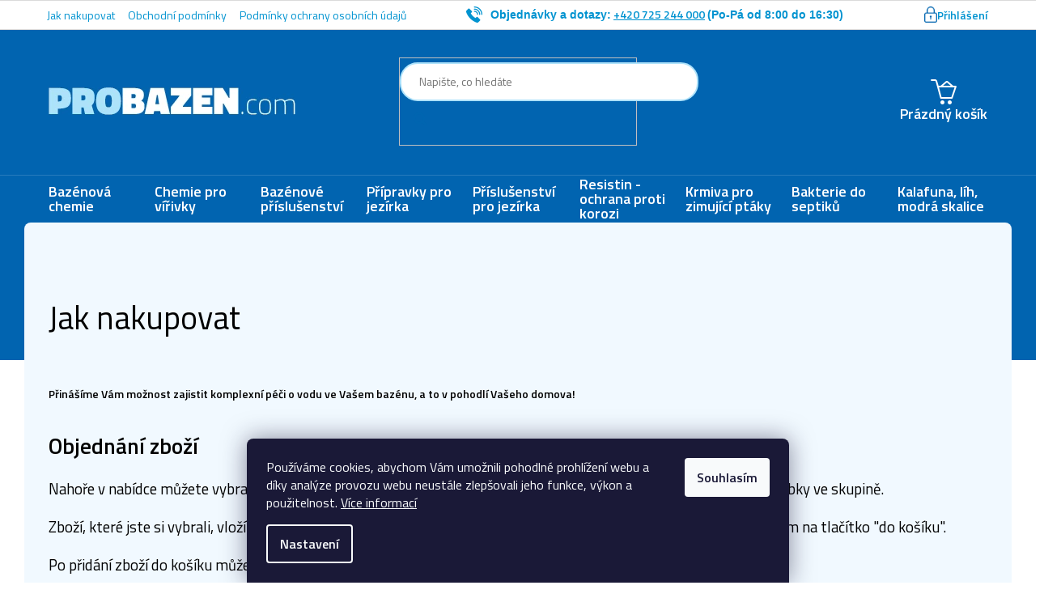

--- FILE ---
content_type: text/html; charset=utf-8
request_url: https://www.probazen.com/jak-nakupovat/
body_size: 21076
content:
<!doctype html><html lang="cs" dir="ltr" class="header-background-dark external-fonts-loaded"><head><meta charset="utf-8" /><meta name="viewport" content="width=device-width,initial-scale=1" /><title>Jak nakupovat | Probazen.com</title><link rel="preconnect" href="https://cdn.myshoptet.com" /><link rel="dns-prefetch" href="https://cdn.myshoptet.com" /><link rel="preload" href="https://cdn.myshoptet.com/prj/dist/master/cms/libs/jquery/jquery-1.11.3.min.js" as="script" /><link href="https://cdn.myshoptet.com/prj/dist/master/cms/templates/frontend_templates/shared/css/font-face/source-sans-3.css" rel="stylesheet"><link href="https://cdn.myshoptet.com/prj/dist/master/cms/templates/frontend_templates/shared/css/font-face/exo-2.css" rel="stylesheet"><link href="https://cdn.myshoptet.com/prj/dist/master/shop/dist/font-shoptet-11.css.62c94c7785ff2cea73b2.css" rel="stylesheet"><script>
dataLayer = [];
dataLayer.push({'shoptet' : {
    "pageId": 27,
    "pageType": "article",
    "currency": "CZK",
    "currencyInfo": {
        "decimalSeparator": ",",
        "exchangeRate": 1,
        "priceDecimalPlaces": 2,
        "symbol": "K\u010d",
        "symbolLeft": 0,
        "thousandSeparator": " "
    },
    "language": "cs",
    "projectId": 537730,
    "cartInfo": {
        "id": null,
        "freeShipping": false,
        "freeShippingFrom": 1500,
        "leftToFreeGift": {
            "formattedPrice": "0 K\u010d",
            "priceLeft": 0
        },
        "freeGift": false,
        "leftToFreeShipping": {
            "priceLeft": 1500,
            "dependOnRegion": 0,
            "formattedPrice": "1 500 K\u010d"
        },
        "discountCoupon": [],
        "getNoBillingShippingPrice": {
            "withoutVat": 0,
            "vat": 0,
            "withVat": 0
        },
        "cartItems": [],
        "taxMode": "ORDINARY"
    },
    "cart": [],
    "customer": {
        "priceRatio": 1,
        "priceListId": 1,
        "groupId": null,
        "registered": false,
        "mainAccount": false
    }
}});
dataLayer.push({'cookie_consent' : {
    "marketing": "denied",
    "analytics": "denied"
}});
document.addEventListener('DOMContentLoaded', function() {
    shoptet.consent.onAccept(function(agreements) {
        if (agreements.length == 0) {
            return;
        }
        dataLayer.push({
            'cookie_consent' : {
                'marketing' : (agreements.includes(shoptet.config.cookiesConsentOptPersonalisation)
                    ? 'granted' : 'denied'),
                'analytics': (agreements.includes(shoptet.config.cookiesConsentOptAnalytics)
                    ? 'granted' : 'denied')
            },
            'event': 'cookie_consent'
        });
    });
});
</script>

<!-- Google Tag Manager -->
<script>(function(w,d,s,l,i){w[l]=w[l]||[];w[l].push({'gtm.start':
new Date().getTime(),event:'gtm.js'});var f=d.getElementsByTagName(s)[0],
j=d.createElement(s),dl=l!='dataLayer'?'&l='+l:'';j.async=true;j.src=
'https://www.googletagmanager.com/gtm.js?id='+i+dl;f.parentNode.insertBefore(j,f);
})(window,document,'script','dataLayer','GTM-T6RXSMR');</script>
<!-- End Google Tag Manager -->

<meta property="og:type" content="website"><meta property="og:site_name" content="probazen.com"><meta property="og:url" content="https://www.probazen.com/jak-nakupovat/"><meta property="og:title" content="Jak nakupovat | Probazen.com"><meta name="author" content="Probazen.com"><meta name="web_author" content="Shoptet.cz"><meta name="dcterms.rightsHolder" content="www.probazen.com"><meta name="robots" content="index,follow"><meta property="og:image" content="https://cdn.myshoptet.com/usr/www.probazen.com/user/logos/probazen-logo.png?t=1768126549"><meta property="og:description" content="Jak nakupovat, Probazen.com"><meta name="description" content="Jak nakupovat, Probazen.com"><style>:root {--color-primary: #0164b0;--color-primary-h: 206;--color-primary-s: 99%;--color-primary-l: 35%;--color-primary-hover: #1997e5;--color-primary-hover-h: 203;--color-primary-hover-s: 80%;--color-primary-hover-l: 50%;--color-secondary: #FEBF0F;--color-secondary-h: 44;--color-secondary-s: 99%;--color-secondary-l: 53%;--color-secondary-hover: #3b7580;--color-secondary-hover-h: 190;--color-secondary-hover-s: 37%;--color-secondary-hover-l: 37%;--color-tertiary: #ffc807;--color-tertiary-h: 47;--color-tertiary-s: 100%;--color-tertiary-l: 51%;--color-tertiary-hover: #ffbb00;--color-tertiary-hover-h: 44;--color-tertiary-hover-s: 100%;--color-tertiary-hover-l: 50%;--color-header-background: #0164B0;--template-font: "Source Sans 3";--template-headings-font: "Exo 2";--header-background-url: none;--cookies-notice-background: #1A1937;--cookies-notice-color: #F8FAFB;--cookies-notice-button-hover: #f5f5f5;--cookies-notice-link-hover: #27263f;--templates-update-management-preview-mode-content: "Náhled aktualizací šablony je aktivní pro váš prohlížeč."}</style>
    
    <link href="https://cdn.myshoptet.com/prj/dist/master/shop/dist/main-11.less.e897dbf3c40928fedadc.css" rel="stylesheet" />
                <link href="https://cdn.myshoptet.com/prj/dist/master/shop/dist/mobile-header-v1-11.less.1ee105d41b5f713c21aa.css" rel="stylesheet" />
    
    <script>var shoptet = shoptet || {};</script>
    <script src="https://cdn.myshoptet.com/prj/dist/master/shop/dist/main-3g-header.js.05f199e7fd2450312de2.js"></script>
<!-- User include --><!-- api 426(80) html code header -->
<link rel="stylesheet" href="https://cdn.myshoptet.com/usr/api2.dklab.cz/user/documents/_doplnky/navstivene/537730/8/537730_8.css" type="text/css" /><style> :root { --dklab-lastvisited-background-color: #FFFFFF; } </style>
<!-- api 473(125) html code header -->

                <style>
                    #order-billing-methods .radio-wrapper[data-guid="83d9ecf8-cc76-11ed-9510-b8ca3a6063f8"]:not(.cgapplepay), #order-billing-methods .radio-wrapper[data-guid="83e7b812-cc76-11ed-9510-b8ca3a6063f8"]:not(.cggooglepay) {
                        display: none;
                    }
                </style>
                <script type="text/javascript">
                    document.addEventListener('DOMContentLoaded', function() {
                        if (getShoptetDataLayer('pageType') === 'billingAndShipping') {
                            
                try {
                    if (window.ApplePaySession && window.ApplePaySession.canMakePayments()) {
                        document.querySelector('#order-billing-methods .radio-wrapper[data-guid="83d9ecf8-cc76-11ed-9510-b8ca3a6063f8"]').classList.add('cgapplepay');
                    }
                } catch (err) {} 
            
                            
                const cgBaseCardPaymentMethod = {
                        type: 'CARD',
                        parameters: {
                            allowedAuthMethods: ["PAN_ONLY", "CRYPTOGRAM_3DS"],
                            allowedCardNetworks: [/*"AMEX", "DISCOVER", "INTERAC", "JCB",*/ "MASTERCARD", "VISA"]
                        }
                };
                
                function cgLoadScript(src, callback)
                {
                    var s,
                        r,
                        t;
                    r = false;
                    s = document.createElement('script');
                    s.type = 'text/javascript';
                    s.src = src;
                    s.onload = s.onreadystatechange = function() {
                        if ( !r && (!this.readyState || this.readyState == 'complete') )
                        {
                            r = true;
                            callback();
                        }
                    };
                    t = document.getElementsByTagName('script')[0];
                    t.parentNode.insertBefore(s, t);
                } 
                
                function cgGetGoogleIsReadyToPayRequest() {
                    return Object.assign(
                        {},
                        {
                            apiVersion: 2,
                            apiVersionMinor: 0
                        },
                        {
                            allowedPaymentMethods: [cgBaseCardPaymentMethod]
                        }
                    );
                }

                function onCgGooglePayLoaded() {
                    let paymentsClient = new google.payments.api.PaymentsClient({environment: 'PRODUCTION'});
                    paymentsClient.isReadyToPay(cgGetGoogleIsReadyToPayRequest()).then(function(response) {
                        if (response.result) {
                            document.querySelector('#order-billing-methods .radio-wrapper[data-guid="83e7b812-cc76-11ed-9510-b8ca3a6063f8"]').classList.add('cggooglepay');	 	 	 	 	 
                        }
                    })
                    .catch(function(err) {});
                }
                
                cgLoadScript('https://pay.google.com/gp/p/js/pay.js', onCgGooglePayLoaded);
            
                        }
                    });
                </script> 
                
<!-- project html code header -->
    <link rel="preconnect" href="https://fonts.googleapis.com">
    <link rel="preconnect" href="https://fonts.gstatic.com" crossorigin>
    <link href="https://fonts.googleapis.com/css2?family=Titillium+Web:wght@300;400;600&display=swap" rel="stylesheet">
    
<link rel="stylesheet" media="all" href="https://537730.myshoptet.com/user/documents/upload/style.css?v=1.0.169013">
 <!--<link rel="stylesheet" media="all" href="https://537730.myshoptet.com/user/documents/upload/style.css?v=">-->

<style>
/* mobil */
@media screen and (max-width: 991px) {

.benefitBanner.position--benefitHomepage {margin-bottom: 0;}
#content .btn.unveil-button, #footer .btn.unveil-button { width: 200px; margin: 0 auto; }
a#continue-order-button { background: #00b063; border-color: #00b063; border-radius: 999px; font-weight: bold; font-size: 16px; }
.cart-free-shipping strong { color: #0164b0; }
.type-detail .p-image-wrapper h1 { font-size: 28px; }

.pagination-wrapper { margin-bottom: 0; }
.pagination-top { margin-top: 20px; }

.ordering-process .top-navigation-bar { display: block !important; }

.p-detail .benefitBanner__item:nth-child(2), .p-detail .benefitBanner__item:nth-child(4) {padding-right: 0;}
.p-detail .benefitBanner__item:nth-child(1), .p-detail .benefitBanner__item:nth-child(3) {padding-left: 0;}
.p-detail .description-inner {padding: 0;}
.p-detail div#description { padding: 25px !important;}
.product.active.productVisible { margin-bottom: 0; }

.type-detail h2.products-related-header,
.type-detail .products.products-block.products-related,
.type-detail dkLabVisitedProductsBox.dkLabVisitedClassic {
    margin-right: -10px;
    margin-left: -10px;
}

.shoptet-modal-lg .h1.advanced-order-suggestion, 
.shoptet-modal-lg .products.products-block.products-additional.products-related.p-switchable {
    display: none !important;
}

#cboxLoadedContent .extras-wrap:before { display: none; }
label[for=consentsheurekaConsent] { padding-left: 40px !important; }

.trust ul img { max-height: 50px; }
.trust ul { justify-content: flex-start; }

.p-detail .detail-shipping { align-items: flex-start; }
.p-detail .detail-shipping ul { flex-flow: column; }

.p-detail .product-top { padding-bottom: 0; }

}

@media (min-width: 992px) {

.type-category .category-header form:before {margin-right: 10px;}
.shp-tabs-wrapper.p-detail-tabs-wrapper { padding-left: 20px; padding-right: 20px; }

}

/* další */
.for-free { color: #05b063; }
.category__secondDescription { display: none; }
.pagination-wrapper { margin-bottom: 0; }
a.next-step-back:hover { text-decoration: underline; }
input[value="bestseller"] + label { display: none !important; }

.ordering-process .cart-table tr td .remove-item { background-color: white !important; color: black !important; }
.ordering-process .cart-table tr td .remove-item::before { color: black !important; }
.ordering-process .cart-table tr td .remove-item:hover { background-color: #b00000 !important; }
.ordering-process .cart-table tr td .remove-item:hover::before { color: white !important; }

#checkoutSidebar .form-group input[type="checkbox"]+label.whole-width {padding-left: 40px;}

a#onlinePaymentButton {
    border-radius: 50px;
    background-color: #ffc907;
    border-color: #ffc907;
    font-weight: bold;
    padding-left: 30px;
    padding-right: 30px;
}

a.show-hide-filter { background-color: #0164b0 !important; border-color: #0164b0 !important; }

div#tab-content { display: flex; flex-flow: column; }
#tab-content div#description { order: 0; }
#tab-content ul#relatedFiles { order: 5; }
#tab-content div#productsAlternative { order: 10; }

#tab-content ul#relatedFiles { background-color: #fff; margin: -7px 0 0 0; border-radius: 0 0 8px 8px; box-shadow: 0 2.25px 2.5px rgba(0,0,1,.1); padding: 20px 40px; }

/* 06. 03. 2025 */
span.quantity {
    border-radius: 21px !important;
}

#cboxLoadedContent .extras-wrap:before {
		display: none;
}

#cboxLoadedContent .extras-wrap {
		justify-content: center !important;
}

:where(body.ums_back_to_shop_buttons--on) .advancedOrder__buttons {
    margin-top: 0 !important;
}

#cboxLoadedContent #products {
    padding-top: 20px !important;
}

#cboxLoadedContent .advanced-order-suggestion {
	width: 100%;
}

.p-detail .stars-label {
    display: initial !important;
}

[data-testid="buttonPopupCart"] {
    text-shadow: .03125rem .05625rem .0625rem rgba(0, 0, 1, .2);
    background-color: #00b063 !important;
    border: 0;
    border-radius: 30px !important;
    font-weight: bold !important;
    padding: 12px 30px 10px !important;
    line-height: 1 !important;
    border: 0 !important;
}

.products-block .p a.image img {
    width: auto;
}
</style>
<!-- /User include --><link rel="shortcut icon" href="/favicon.ico" type="image/x-icon" /><link rel="canonical" href="https://www.probazen.com/jak-nakupovat/" /><script>!function(){var t={9196:function(){!function(){var t=/\[object (Boolean|Number|String|Function|Array|Date|RegExp)\]/;function r(r){return null==r?String(r):(r=t.exec(Object.prototype.toString.call(Object(r))))?r[1].toLowerCase():"object"}function n(t,r){return Object.prototype.hasOwnProperty.call(Object(t),r)}function e(t){if(!t||"object"!=r(t)||t.nodeType||t==t.window)return!1;try{if(t.constructor&&!n(t,"constructor")&&!n(t.constructor.prototype,"isPrototypeOf"))return!1}catch(t){return!1}for(var e in t);return void 0===e||n(t,e)}function o(t,r,n){this.b=t,this.f=r||function(){},this.d=!1,this.a={},this.c=[],this.e=function(t){return{set:function(r,n){u(c(r,n),t.a)},get:function(r){return t.get(r)}}}(this),i(this,t,!n);var e=t.push,o=this;t.push=function(){var r=[].slice.call(arguments,0),n=e.apply(t,r);return i(o,r),n}}function i(t,n,o){for(t.c.push.apply(t.c,n);!1===t.d&&0<t.c.length;){if("array"==r(n=t.c.shift()))t:{var i=n,a=t.a;if("string"==r(i[0])){for(var f=i[0].split("."),s=f.pop(),p=(i=i.slice(1),0);p<f.length;p++){if(void 0===a[f[p]])break t;a=a[f[p]]}try{a[s].apply(a,i)}catch(t){}}}else if("function"==typeof n)try{n.call(t.e)}catch(t){}else{if(!e(n))continue;for(var l in n)u(c(l,n[l]),t.a)}o||(t.d=!0,t.f(t.a,n),t.d=!1)}}function c(t,r){for(var n={},e=n,o=t.split("."),i=0;i<o.length-1;i++)e=e[o[i]]={};return e[o[o.length-1]]=r,n}function u(t,o){for(var i in t)if(n(t,i)){var c=t[i];"array"==r(c)?("array"==r(o[i])||(o[i]=[]),u(c,o[i])):e(c)?(e(o[i])||(o[i]={}),u(c,o[i])):o[i]=c}}window.DataLayerHelper=o,o.prototype.get=function(t){var r=this.a;t=t.split(".");for(var n=0;n<t.length;n++){if(void 0===r[t[n]])return;r=r[t[n]]}return r},o.prototype.flatten=function(){this.b.splice(0,this.b.length),this.b[0]={},u(this.a,this.b[0])}}()}},r={};function n(e){var o=r[e];if(void 0!==o)return o.exports;var i=r[e]={exports:{}};return t[e](i,i.exports,n),i.exports}n.n=function(t){var r=t&&t.__esModule?function(){return t.default}:function(){return t};return n.d(r,{a:r}),r},n.d=function(t,r){for(var e in r)n.o(r,e)&&!n.o(t,e)&&Object.defineProperty(t,e,{enumerable:!0,get:r[e]})},n.o=function(t,r){return Object.prototype.hasOwnProperty.call(t,r)},function(){"use strict";n(9196)}()}();</script><style>/* custom background */@media (min-width: 992px) {body {background-color: #F0F9FE ;background-position: top center;background-repeat: no-repeat;background-attachment: scroll;}}</style>    <!-- Global site tag (gtag.js) - Google Analytics -->
    <script async src="https://www.googletagmanager.com/gtag/js?id=G-2T2JM2ZFZ3"></script>
    <script>
        
        window.dataLayer = window.dataLayer || [];
        function gtag(){dataLayer.push(arguments);}
        

                    console.debug('default consent data');

            gtag('consent', 'default', {"ad_storage":"denied","analytics_storage":"denied","ad_user_data":"denied","ad_personalization":"denied","wait_for_update":500});
            dataLayer.push({
                'event': 'default_consent'
            });
        
        gtag('js', new Date());

                gtag('config', 'UA-4874023-12', { 'groups': "UA" });
        
                gtag('config', 'G-2T2JM2ZFZ3', {"groups":"GA4","send_page_view":false,"content_group":"article","currency":"CZK","page_language":"cs"});
        
                gtag('config', 'AW-1070231369', {"allow_enhanced_conversions":true});
        
        
        
        
        
                    gtag('event', 'page_view', {"send_to":"GA4","page_language":"cs","content_group":"article","currency":"CZK"});
        
        
        
        
        
        
        
        
        
        
        
        
        
        document.addEventListener('DOMContentLoaded', function() {
            if (typeof shoptet.tracking !== 'undefined') {
                for (var id in shoptet.tracking.bannersList) {
                    gtag('event', 'view_promotion', {
                        "send_to": "UA",
                        "promotions": [
                            {
                                "id": shoptet.tracking.bannersList[id].id,
                                "name": shoptet.tracking.bannersList[id].name,
                                "position": shoptet.tracking.bannersList[id].position
                            }
                        ]
                    });
                }
            }

            shoptet.consent.onAccept(function(agreements) {
                if (agreements.length !== 0) {
                    console.debug('gtag consent accept');
                    var gtagConsentPayload =  {
                        'ad_storage': agreements.includes(shoptet.config.cookiesConsentOptPersonalisation)
                            ? 'granted' : 'denied',
                        'analytics_storage': agreements.includes(shoptet.config.cookiesConsentOptAnalytics)
                            ? 'granted' : 'denied',
                                                                                                'ad_user_data': agreements.includes(shoptet.config.cookiesConsentOptPersonalisation)
                            ? 'granted' : 'denied',
                        'ad_personalization': agreements.includes(shoptet.config.cookiesConsentOptPersonalisation)
                            ? 'granted' : 'denied',
                        };
                    console.debug('update consent data', gtagConsentPayload);
                    gtag('consent', 'update', gtagConsentPayload);
                    dataLayer.push(
                        { 'event': 'update_consent' }
                    );
                }
            });
        });
    </script>
</head><body class="desktop id-27 in-jak-nakupovat template-11 type-page multiple-columns-body columns-mobile-2 columns-3 ums_forms_redesign--off ums_a11y_category_page--on ums_discussion_rating_forms--off ums_flags_display_unification--on ums_a11y_login--off mobile-header-version-1"><noscript>
    <style>
        #header {
            padding-top: 0;
            position: relative !important;
            top: 0;
        }
        .header-navigation {
            position: relative !important;
        }
        .overall-wrapper {
            margin: 0 !important;
        }
        body:not(.ready) {
            visibility: visible !important;
        }
    </style>
    <div class="no-javascript">
        <div class="no-javascript__title">Musíte změnit nastavení vašeho prohlížeče</div>
        <div class="no-javascript__text">Podívejte se na: <a href="https://www.google.com/support/bin/answer.py?answer=23852">Jak povolit JavaScript ve vašem prohlížeči</a>.</div>
        <div class="no-javascript__text">Pokud používáte software na blokování reklam, může být nutné povolit JavaScript z této stránky.</div>
        <div class="no-javascript__text">Děkujeme.</div>
    </div>
</noscript>

        <div id="fb-root"></div>
        <script>
            window.fbAsyncInit = function() {
                FB.init({
//                    appId            : 'your-app-id',
                    autoLogAppEvents : true,
                    xfbml            : true,
                    version          : 'v19.0'
                });
            };
        </script>
        <script async defer crossorigin="anonymous" src="https://connect.facebook.net/cs_CZ/sdk.js"></script>
<!-- Google Tag Manager (noscript) -->
<noscript><iframe src="https://www.googletagmanager.com/ns.html?id=GTM-T6RXSMR"
height="0" width="0" style="display:none;visibility:hidden"></iframe></noscript>
<!-- End Google Tag Manager (noscript) -->

    <div class="siteCookies siteCookies--bottom siteCookies--dark js-siteCookies" role="dialog" data-testid="cookiesPopup" data-nosnippet>
        <div class="siteCookies__form">
            <div class="siteCookies__content">
                <div class="siteCookies__text">
                    Používáme cookies, abychom Vám umožnili pohodlné prohlížení webu a díky analýze provozu webu neustále zlepšovali jeho funkce, výkon a použitelnost. <a href="/podminky-ochrany-osobnich-udaju/" target="_blank" rel="noopener noreferrer">Více informací</a>
                </div>
                <p class="siteCookies__links">
                    <button class="siteCookies__link js-cookies-settings" aria-label="Nastavení cookies" data-testid="cookiesSettings">Nastavení</button>
                </p>
            </div>
            <div class="siteCookies__buttonWrap">
                                <button class="siteCookies__button js-cookiesConsentSubmit" value="all" aria-label="Přijmout cookies" data-testid="buttonCookiesAccept">Souhlasím</button>
            </div>
        </div>
        <script>
            document.addEventListener("DOMContentLoaded", () => {
                const siteCookies = document.querySelector('.js-siteCookies');
                document.addEventListener("scroll", shoptet.common.throttle(() => {
                    const st = document.documentElement.scrollTop;
                    if (st > 1) {
                        siteCookies.classList.add('siteCookies--scrolled');
                    } else {
                        siteCookies.classList.remove('siteCookies--scrolled');
                    }
                }, 100));
            });
        </script>
    </div>
<a href="#content" class="skip-link sr-only">Přejít na obsah</a><div class="overall-wrapper"><div class="user-action"><div class="container"><div class="user-action-in"><div class="user-action-login popup-widget login-widget"><div class="popup-widget-inner"><h2 id="loginHeading">Přihlášení k vašemu účtu</h2><div id="customerLogin"><form action="/action/Customer/Login/" method="post" id="formLoginIncluded" class="csrf-enabled formLogin" data-testid="formLogin"><input type="hidden" name="referer" value="" /><div class="form-group"><div class="input-wrapper email js-validated-element-wrapper no-label"><input type="email" name="email" class="form-control" autofocus placeholder="E-mailová adresa (např. jan@novak.cz)" data-testid="inputEmail" autocomplete="email" required /></div></div><div class="form-group"><div class="input-wrapper password js-validated-element-wrapper no-label"><input type="password" name="password" class="form-control" placeholder="Heslo" data-testid="inputPassword" autocomplete="current-password" required /><span class="no-display">Nemůžete vyplnit toto pole</span><input type="text" name="surname" value="" class="no-display" /></div></div><div class="form-group"><div class="login-wrapper"><button type="submit" class="btn btn-secondary btn-text btn-login" data-testid="buttonSubmit">Přihlásit se</button><div class="password-helper"><a href="/registrace/" data-testid="signup" rel="nofollow">Nová registrace</a><a href="/klient/zapomenute-heslo/" rel="nofollow">Zapomenuté heslo</a></div></div></div></form>
</div></div></div>
    <div id="cart-widget" class="user-action-cart popup-widget cart-widget loader-wrapper" data-testid="popupCartWidget" role="dialog" aria-hidden="true"><div class="popup-widget-inner cart-widget-inner place-cart-here"><div class="loader-overlay"><div class="loader"></div></div></div><div class="cart-widget-button"><a href="/kosik/" class="btn btn-conversion" id="continue-order-button" rel="nofollow" data-testid="buttonNextStep">Pokračovat do košíku</a></div></div></div>
</div></div><div class="top-navigation-bar" data-testid="topNavigationBar">

    <div class="container">

        <div class="top-navigation-contacts">
            <strong>Zákaznická podpora:</strong><a href="tel:+420725244000" class="project-phone" aria-label="Zavolat na +420725244000" data-testid="contactboxPhone"><span>+420 725 244 000</span></a>        </div>

                            <div class="top-navigation-menu">
                <div class="top-navigation-menu-trigger"></div>
                <ul class="top-navigation-bar-menu">
                                            <li class="top-navigation-menu-item-27">
                            <a href="/jak-nakupovat/">Jak nakupovat</a>
                        </li>
                                            <li class="top-navigation-menu-item-39">
                            <a href="/obchodni-podminky/">Obchodní podmínky</a>
                        </li>
                                            <li class="top-navigation-menu-item-691">
                            <a href="/podminky-ochrany-osobnich-udaju/">Podmínky ochrany osobních údajů </a>
                        </li>
                                    </ul>
                <ul class="top-navigation-bar-menu-helper"></ul>
            </div>
        
        <div class="top-navigation-tools top-navigation-tools--language">
            <div class="responsive-tools">
                <a href="#" class="toggle-window" data-target="search" aria-label="Hledat" data-testid="linkSearchIcon"></a>
                                                            <a href="#" class="toggle-window" data-target="login"></a>
                                                    <a href="#" class="toggle-window" data-target="navigation" aria-label="Menu" data-testid="hamburgerMenu"></a>
            </div>
                        <a href="/login/?backTo=%2Fjak-nakupovat%2F" class="top-nav-button top-nav-button-login primary login toggle-window" data-target="login" data-testid="signin" rel="nofollow"><span>Přihlášení</span></a>        </div>

    </div>

</div>
<header id="header"><div class="container navigation-wrapper">
    <div class="header-top">
        <div class="site-name-wrapper">
            <div class="site-name"><a href="/" data-testid="linkWebsiteLogo"><img src="https://cdn.myshoptet.com/usr/www.probazen.com/user/logos/probazen-logo.png" alt="Probazen.com" fetchpriority="low" /></a></div>        </div>
        <div class="search" itemscope itemtype="https://schema.org/WebSite">
            <meta itemprop="headline" content="Jak nakupovat"/><meta itemprop="url" content="https://www.probazen.com"/><meta itemprop="text" content="Jak nakupovat, Probazen.com"/>            <form action="/action/ProductSearch/prepareString/" method="post"
    id="formSearchForm" class="search-form compact-form js-search-main"
    itemprop="potentialAction" itemscope itemtype="https://schema.org/SearchAction" data-testid="searchForm">
    <fieldset>
        <meta itemprop="target"
            content="https://www.probazen.com/vyhledavani/?string={string}"/>
        <input type="hidden" name="language" value="cs"/>
        
            
<input
    type="search"
    name="string"
        class="query-input form-control search-input js-search-input"
    placeholder="Napište, co hledáte"
    autocomplete="off"
    required
    itemprop="query-input"
    aria-label="Vyhledávání"
    data-testid="searchInput"
>
            <button type="submit" class="btn btn-default" data-testid="searchBtn">Hledat</button>
        
    </fieldset>
</form>
        </div>
        <div class="navigation-buttons">
                
    <a href="/kosik/" class="btn btn-icon toggle-window cart-count" data-target="cart" data-hover="true" data-redirect="true" data-testid="headerCart" rel="nofollow" aria-haspopup="dialog" aria-expanded="false" aria-controls="cart-widget">
        
                <span class="sr-only">Nákupní košík</span>
        
            <span class="cart-price visible-lg-inline-block" data-testid="headerCartPrice">
                                    Prázdný košík                            </span>
        
    
            </a>
        </div>
    </div>
    <nav id="navigation" aria-label="Hlavní menu" data-collapsible="true"><div class="navigation-in menu"><ul class="menu-level-1" role="menubar" data-testid="headerMenuItems"><li class="menu-item-711 ext" role="none"><a href="/bazenova-chemie/" data-testid="headerMenuItem" role="menuitem" aria-haspopup="true" aria-expanded="false"><b>Bazénová chemie</b><span class="submenu-arrow"></span></a><ul class="menu-level-2" aria-label="Bazénová chemie" tabindex="-1" role="menu"><li class="menu-item-762 has-third-level" role="none"><a href="/kombinovana-chemie/" class="menu-image" data-testid="headerMenuItem" tabindex="-1" aria-hidden="true"><img src="data:image/svg+xml,%3Csvg%20width%3D%22140%22%20height%3D%22100%22%20xmlns%3D%22http%3A%2F%2Fwww.w3.org%2F2000%2Fsvg%22%3E%3C%2Fsvg%3E" alt="" aria-hidden="true" width="140" height="100"  data-src="https://cdn.myshoptet.com/usr/www.probazen.com/user/categories/thumb/multi_tablety.jpg" fetchpriority="low" /></a><div><a href="/kombinovana-chemie/" data-testid="headerMenuItem" role="menuitem"><span>Kombinovaná chemie</span></a>
                                                    <ul class="menu-level-3" role="menu">
                                                                    <li class="menu-item-930" role="none">
                                        <a href="/multi_tablety/" data-testid="headerMenuItem" role="menuitem">
                                            Multi tablety 5v1</a>                                    </li>
                                                            </ul>
                        </div></li><li class="menu-item-756" role="none"><a href="/chlorova-bazenova-chemie/" class="menu-image" data-testid="headerMenuItem" tabindex="-1" aria-hidden="true"><img src="data:image/svg+xml,%3Csvg%20width%3D%22140%22%20height%3D%22100%22%20xmlns%3D%22http%3A%2F%2Fwww.w3.org%2F2000%2Fsvg%22%3E%3C%2Fsvg%3E" alt="" aria-hidden="true" width="140" height="100"  data-src="https://cdn.myshoptet.com/usr/www.probazen.com/user/categories/thumb/kbelik_5kg_chlor_sok.jpg" fetchpriority="low" /></a><div><a href="/chlorova-bazenova-chemie/" data-testid="headerMenuItem" role="menuitem"><span>Chlorová bazénová chemie</span></a>
                        </div></li><li class="menu-item-771 has-third-level" role="none"><a href="/bezchlorova-chemie/" class="menu-image" data-testid="headerMenuItem" tabindex="-1" aria-hidden="true"><img src="data:image/svg+xml,%3Csvg%20width%3D%22140%22%20height%3D%22100%22%20xmlns%3D%22http%3A%2F%2Fwww.w3.org%2F2000%2Fsvg%22%3E%3C%2Fsvg%3E" alt="" aria-hidden="true" width="140" height="100"  data-src="https://cdn.myshoptet.com/usr/www.probazen.com/user/categories/thumb/doza_etikety_1_kg_oxi_sok_pevny.jpg" fetchpriority="low" /></a><div><a href="/bezchlorova-chemie/" data-testid="headerMenuItem" role="menuitem"><span>Bezchlorová chemie</span></a>
                                                    <ul class="menu-level-3" role="menu">
                                                                    <li class="menu-item-846" role="none">
                                        <a href="/oxi-tablety/" data-testid="headerMenuItem" role="menuitem">
                                            OXI tablety</a>                                    </li>
                                                            </ul>
                        </div></li><li class="menu-item-765" role="none"><a href="/odstranovani-ras-vlockovace/" class="menu-image" data-testid="headerMenuItem" tabindex="-1" aria-hidden="true"><img src="data:image/svg+xml,%3Csvg%20width%3D%22140%22%20height%3D%22100%22%20xmlns%3D%22http%3A%2F%2Fwww.w3.org%2F2000%2Fsvg%22%3E%3C%2Fsvg%3E" alt="" aria-hidden="true" width="140" height="100"  data-src="https://cdn.myshoptet.com/usr/www.probazen.com/user/categories/thumb/lahev_1l_odstranovac_ras.jpg" fetchpriority="low" /></a><div><a href="/odstranovani-ras-vlockovace/" data-testid="headerMenuItem" role="menuitem"><span>Odstraňování řas, vločkovače</span></a>
                        </div></li><li class="menu-item-714" role="none"><a href="/testery-ph-a-chloru/" class="menu-image" data-testid="headerMenuItem" tabindex="-1" aria-hidden="true"><img src="data:image/svg+xml,%3Csvg%20width%3D%22140%22%20height%3D%22100%22%20xmlns%3D%22http%3A%2F%2Fwww.w3.org%2F2000%2Fsvg%22%3E%3C%2Fsvg%3E" alt="" aria-hidden="true" width="140" height="100"  data-src="https://cdn.myshoptet.com/usr/www.probazen.com/user/categories/thumb/tester_kopie.jpg" fetchpriority="low" /></a><div><a href="/testery-ph-a-chloru/" data-testid="headerMenuItem" role="menuitem"><span>Testery pH a chloru</span></a>
                        </div></li><li class="menu-item-777" role="none"><a href="/regulace-ph-tvrdost-vody/" class="menu-image" data-testid="headerMenuItem" tabindex="-1" aria-hidden="true"><img src="data:image/svg+xml,%3Csvg%20width%3D%22140%22%20height%3D%22100%22%20xmlns%3D%22http%3A%2F%2Fwww.w3.org%2F2000%2Fsvg%22%3E%3C%2Fsvg%3E" alt="" aria-hidden="true" width="140" height="100"  data-src="https://cdn.myshoptet.com/usr/www.probazen.com/user/categories/thumb/kbelik_5kg_ph_minus.jpg" fetchpriority="low" /></a><div><a href="/regulace-ph-tvrdost-vody/" data-testid="headerMenuItem" role="menuitem"><span>Regulace pH, tvrdost vody</span></a>
                        </div></li><li class="menu-item-783" role="none"><a href="/morska-bazenova-sul/" class="menu-image" data-testid="headerMenuItem" tabindex="-1" aria-hidden="true"><img src="data:image/svg+xml,%3Csvg%20width%3D%22140%22%20height%3D%22100%22%20xmlns%3D%22http%3A%2F%2Fwww.w3.org%2F2000%2Fsvg%22%3E%3C%2Fsvg%3E" alt="" aria-hidden="true" width="140" height="100"  data-src="https://cdn.myshoptet.com/usr/www.probazen.com/user/categories/thumb/morska_sul-kopie.jpg" fetchpriority="low" /></a><div><a href="/morska-bazenova-sul/" data-testid="headerMenuItem" role="menuitem"><span>Mořská bazénová sůl</span></a>
                        </div></li><li class="menu-item-768" role="none"><a href="/pro-automaticke-davkovace/" class="menu-image" data-testid="headerMenuItem" tabindex="-1" aria-hidden="true"><img src="data:image/svg+xml,%3Csvg%20width%3D%22140%22%20height%3D%22100%22%20xmlns%3D%22http%3A%2F%2Fwww.w3.org%2F2000%2Fsvg%22%3E%3C%2Fsvg%3E" alt="" aria-hidden="true" width="140" height="100"  data-src="https://cdn.myshoptet.com/usr/www.probazen.com/user/categories/thumb/ph_minus_tekuty_20kg.jpg" fetchpriority="low" /></a><div><a href="/pro-automaticke-davkovace/" data-testid="headerMenuItem" role="menuitem"><span>Pro automatické dávkovače</span></a>
                        </div></li><li class="menu-item-780" role="none"><a href="/zazimovani-bazenu/" class="menu-image" data-testid="headerMenuItem" tabindex="-1" aria-hidden="true"><img src="data:image/svg+xml,%3Csvg%20width%3D%22140%22%20height%3D%22100%22%20xmlns%3D%22http%3A%2F%2Fwww.w3.org%2F2000%2Fsvg%22%3E%3C%2Fsvg%3E" alt="" aria-hidden="true" width="140" height="100"  data-src="https://cdn.myshoptet.com/usr/www.probazen.com/user/categories/thumb/lahev_1l_etikety_zazimovac.jpg" fetchpriority="low" /></a><div><a href="/zazimovani-bazenu/" data-testid="headerMenuItem" role="menuitem"><span>Zazimování bazénu</span></a>
                        </div></li><li class="menu-item-759" role="none"><a href="/gelove-cistice/" class="menu-image" data-testid="headerMenuItem" tabindex="-1" aria-hidden="true"><img src="data:image/svg+xml,%3Csvg%20width%3D%22140%22%20height%3D%22100%22%20xmlns%3D%22http%3A%2F%2Fwww.w3.org%2F2000%2Fsvg%22%3E%3C%2Fsvg%3E" alt="" aria-hidden="true" width="140" height="100"  data-src="https://cdn.myshoptet.com/usr/www.probazen.com/user/categories/thumb/lahev_1l_etikety_gelovy_cistic.jpg" fetchpriority="low" /></a><div><a href="/gelove-cistice/" data-testid="headerMenuItem" role="menuitem"><span>Gelové čističe</span></a>
                        </div></li><li class="menu-item-921" role="none"><a href="/chemie-pro-virivky/" class="menu-image" data-testid="headerMenuItem" tabindex="-1" aria-hidden="true"><img src="data:image/svg+xml,%3Csvg%20width%3D%22140%22%20height%3D%22100%22%20xmlns%3D%22http%3A%2F%2Fwww.w3.org%2F2000%2Fsvg%22%3E%3C%2Fsvg%3E" alt="" aria-hidden="true" width="140" height="100"  data-src="https://cdn.myshoptet.com/usr/www.probazen.com/user/categories/thumb/prospa_chlorganulat_cz_etiketa_doza_vizual.jpg" fetchpriority="low" /></a><div><a href="/chemie-pro-virivky/" data-testid="headerMenuItem" role="menuitem"><span>Chemie pro vířivky</span></a>
                        </div></li></ul></li>
<li class="menu-item-946" role="none"><a href="/chemie-pro-virivky-2/" data-testid="headerMenuItem" role="menuitem" aria-expanded="false"><b>Chemie pro vířivky</b></a></li>
<li class="menu-item-717 ext" role="none"><a href="/bazenove-prislusenstvi/" data-testid="headerMenuItem" role="menuitem" aria-haspopup="true" aria-expanded="false"><b>Bazénové příslušenství</b><span class="submenu-arrow"></span></a><ul class="menu-level-2" aria-label="Bazénové příslušenství" tabindex="-1" role="menu"><li class="menu-item-786" role="none"><a href="/filtracni-material/" class="menu-image" data-testid="headerMenuItem" tabindex="-1" aria-hidden="true"><img src="data:image/svg+xml,%3Csvg%20width%3D%22140%22%20height%3D%22100%22%20xmlns%3D%22http%3A%2F%2Fwww.w3.org%2F2000%2Fsvg%22%3E%3C%2Fsvg%3E" alt="" aria-hidden="true" width="140" height="100"  data-src="https://cdn.myshoptet.com/usr/www.probazen.com/user/categories/thumb/kremicity-pisek-0-6-1-2mm-plast-25-kg-default.jpg" fetchpriority="low" /></a><div><a href="/filtracni-material/" data-testid="headerMenuItem" role="menuitem"><span>Filtrační materiál</span></a>
                        </div></li><li class="menu-item-720" role="none"><a href="/teleskopicka-tyc/" class="menu-image" data-testid="headerMenuItem" tabindex="-1" aria-hidden="true"><img src="data:image/svg+xml,%3Csvg%20width%3D%22140%22%20height%3D%22100%22%20xmlns%3D%22http%3A%2F%2Fwww.w3.org%2F2000%2Fsvg%22%3E%3C%2Fsvg%3E" alt="" aria-hidden="true" width="140" height="100"  data-src="https://cdn.myshoptet.com/usr/www.probazen.com/user/categories/thumb/proxim_teleskopicka_tyc_orez.jpg" fetchpriority="low" /></a><div><a href="/teleskopicka-tyc/" data-testid="headerMenuItem" role="menuitem"><span>Teleskopická tyč</span></a>
                        </div></li><li class="menu-item-723" role="none"><a href="/rucni-bazenovy-vysavac/" class="menu-image" data-testid="headerMenuItem" tabindex="-1" aria-hidden="true"><img src="data:image/svg+xml,%3Csvg%20width%3D%22140%22%20height%3D%22100%22%20xmlns%3D%22http%3A%2F%2Fwww.w3.org%2F2000%2Fsvg%22%3E%3C%2Fsvg%3E" alt="" aria-hidden="true" width="140" height="100"  data-src="https://cdn.myshoptet.com/usr/www.probazen.com/user/categories/thumb/proxim_vysavac_extra.jpg" fetchpriority="low" /></a><div><a href="/rucni-bazenovy-vysavac/" data-testid="headerMenuItem" role="menuitem"><span>Ruční bazénový vysavač</span></a>
                        </div></li><li class="menu-item-729" role="none"><a href="/kartace-a-sitky/" class="menu-image" data-testid="headerMenuItem" tabindex="-1" aria-hidden="true"><img src="data:image/svg+xml,%3Csvg%20width%3D%22140%22%20height%3D%22100%22%20xmlns%3D%22http%3A%2F%2Fwww.w3.org%2F2000%2Fsvg%22%3E%3C%2Fsvg%3E" alt="" aria-hidden="true" width="140" height="100"  data-src="https://cdn.myshoptet.com/usr/www.probazen.com/user/categories/thumb/proxim_sitka_hlubinna.jpg" fetchpriority="low" /></a><div><a href="/kartace-a-sitky/" data-testid="headerMenuItem" role="menuitem"><span>Kartáče a síťky</span></a>
                        </div></li><li class="menu-item-726" role="none"><a href="/plovak-na-chlorove-tablety/" class="menu-image" data-testid="headerMenuItem" tabindex="-1" aria-hidden="true"><img src="data:image/svg+xml,%3Csvg%20width%3D%22140%22%20height%3D%22100%22%20xmlns%3D%22http%3A%2F%2Fwww.w3.org%2F2000%2Fsvg%22%3E%3C%2Fsvg%3E" alt="" aria-hidden="true" width="140" height="100"  data-src="https://cdn.myshoptet.com/usr/www.probazen.com/user/categories/thumb/proxim_plovak_velky.jpg" fetchpriority="low" /></a><div><a href="/plovak-na-chlorove-tablety/" data-testid="headerMenuItem" role="menuitem"><span>Plovák na chlorové tablety</span></a>
                        </div></li><li class="menu-item-732" role="none"><a href="/teplomery-do-bazenu/" class="menu-image" data-testid="headerMenuItem" tabindex="-1" aria-hidden="true"><img src="data:image/svg+xml,%3Csvg%20width%3D%22140%22%20height%3D%22100%22%20xmlns%3D%22http%3A%2F%2Fwww.w3.org%2F2000%2Fsvg%22%3E%3C%2Fsvg%3E" alt="" aria-hidden="true" width="140" height="100"  data-src="https://cdn.myshoptet.com/usr/www.probazen.com/user/categories/thumb/proxim_teplom__r_ryba.png" fetchpriority="low" /></a><div><a href="/teplomery-do-bazenu/" data-testid="headerMenuItem" role="menuitem"><span>Teploměry do bazénu</span></a>
                        </div></li><li class="menu-item-840" role="none"><a href="/tepelna-cerpadla-k-bazenu/" class="menu-image" data-testid="headerMenuItem" tabindex="-1" aria-hidden="true"><img src="data:image/svg+xml,%3Csvg%20width%3D%22140%22%20height%3D%22100%22%20xmlns%3D%22http%3A%2F%2Fwww.w3.org%2F2000%2Fsvg%22%3E%3C%2Fsvg%3E" alt="" aria-hidden="true" width="140" height="100"  data-src="https://cdn.myshoptet.com/usr/www.probazen.com/user/categories/thumb/tepelne-cerpadlo-06.jpg" fetchpriority="low" /></a><div><a href="/tepelna-cerpadla-k-bazenu/" data-testid="headerMenuItem" role="menuitem"><span>Tepelná čerpadla k bazénu</span></a>
                        </div></li><li class="menu-item-735" role="none"><a href="/bazenova-hadice/" class="menu-image" data-testid="headerMenuItem" tabindex="-1" aria-hidden="true"><img src="data:image/svg+xml,%3Csvg%20width%3D%22140%22%20height%3D%22100%22%20xmlns%3D%22http%3A%2F%2Fwww.w3.org%2F2000%2Fsvg%22%3E%3C%2Fsvg%3E" alt="" aria-hidden="true" width="140" height="100"  data-src="https://cdn.myshoptet.com/usr/www.probazen.com/user/categories/thumb/hadice-k-bazenu-d32-110cm-dil-cena-za-1-1-metru-default.jpg" fetchpriority="low" /></a><div><a href="/bazenova-hadice/" data-testid="headerMenuItem" role="menuitem"><span>Bazénová hadice</span></a>
                        </div></li></ul></li>
<li class="menu-item-738" role="none"><a href="/pripravky-pro-jezirka/" data-testid="headerMenuItem" role="menuitem" aria-expanded="false"><b>Přípravky pro jezírka</b></a></li>
<li class="menu-item-789 ext" role="none"><a href="/prislusenstvi-pro-jezirka/" data-testid="headerMenuItem" role="menuitem" aria-haspopup="true" aria-expanded="false"><b>Příslušenství pro jezírka</b><span class="submenu-arrow"></span></a><ul class="menu-level-2" aria-label="Příslušenství pro jezírka" tabindex="-1" role="menu"><li class="menu-item-792" role="none"><a href="/jezirkova-cerpadla/" class="menu-image" data-testid="headerMenuItem" tabindex="-1" aria-hidden="true"><img src="data:image/svg+xml,%3Csvg%20width%3D%22140%22%20height%3D%22100%22%20xmlns%3D%22http%3A%2F%2Fwww.w3.org%2F2000%2Fsvg%22%3E%3C%2Fsvg%3E" alt="" aria-hidden="true" width="140" height="100"  data-src="https://cdn.myshoptet.com/usr/www.probazen.com/user/categories/thumb/pontec-pondo-vario-1000-default.jpg" fetchpriority="low" /></a><div><a href="/jezirkova-cerpadla/" data-testid="headerMenuItem" role="menuitem"><span>Jezírková čerpadla</span></a>
                        </div></li><li class="menu-item-801" role="none"><a href="/jezirkove-filtrace/" class="menu-image" data-testid="headerMenuItem" tabindex="-1" aria-hidden="true"><img src="data:image/svg+xml,%3Csvg%20width%3D%22140%22%20height%3D%22100%22%20xmlns%3D%22http%3A%2F%2Fwww.w3.org%2F2000%2Fsvg%22%3E%3C%2Fsvg%3E" alt="" aria-hidden="true" width="140" height="100"  data-src="https://cdn.myshoptet.com/usr/www.probazen.com/user/categories/thumb/pontec-pondopress-set-5000-default-1.jpg" fetchpriority="low" /></a><div><a href="/jezirkove-filtrace/" data-testid="headerMenuItem" role="menuitem"><span>Jezírkové filtrace</span></a>
                        </div></li><li class="menu-item-804" role="none"><a href="/jezirkove-vysavace/" class="menu-image" data-testid="headerMenuItem" tabindex="-1" aria-hidden="true"><img src="data:image/svg+xml,%3Csvg%20width%3D%22140%22%20height%3D%22100%22%20xmlns%3D%22http%3A%2F%2Fwww.w3.org%2F2000%2Fsvg%22%3E%3C%2Fsvg%3E" alt="" aria-hidden="true" width="140" height="100"  data-src="https://cdn.myshoptet.com/usr/www.probazen.com/user/categories/thumb/pontec-pondomatic-default.jpg" fetchpriority="low" /></a><div><a href="/jezirkove-vysavace/" data-testid="headerMenuItem" role="menuitem"><span>Jezírkové vysavače</span></a>
                        </div></li><li class="menu-item-795" role="none"><a href="/doplnky-pro-zahradni-jezirka/" class="menu-image" data-testid="headerMenuItem" tabindex="-1" aria-hidden="true"><img src="data:image/svg+xml,%3Csvg%20width%3D%22140%22%20height%3D%22100%22%20xmlns%3D%22http%3A%2F%2Fwww.w3.org%2F2000%2Fsvg%22%3E%3C%2Fsvg%3E" alt="" aria-hidden="true" width="140" height="100"  data-src="https://cdn.myshoptet.com/usr/www.probazen.com/user/categories/thumb/pontec-pondolily-default.jpg" fetchpriority="low" /></a><div><a href="/doplnky-pro-zahradni-jezirka/" data-testid="headerMenuItem" role="menuitem"><span>Doplňky pro zahradní jezírka</span></a>
                        </div></li></ul></li>
<li class="menu-item-831" role="none"><a href="/resistin-ochrana-proti-korozi/" data-testid="headerMenuItem" role="menuitem" aria-expanded="false"><b>Resistin - ochrana proti korozi</b></a></li>
<li class="menu-item-816" role="none"><a href="/krmiva-pro-zimujici-ptaky/" data-testid="headerMenuItem" role="menuitem" aria-expanded="false"><b>Krmiva pro zimující ptáky</b></a></li>
<li class="menu-item-774" role="none"><a href="/bakterie-do-septiku/" data-testid="headerMenuItem" role="menuitem" aria-expanded="false"><b>Bakterie do septiků</b></a></li>
<li class="menu-item-834" role="none"><a href="/kalafuna-lih-modra-skalice/" data-testid="headerMenuItem" role="menuitem" aria-expanded="false"><b>Kalafuna, líh, modrá skalice</b></a></li>
</ul>
    <ul class="navigationActions" role="menu">
                            <li role="none">
                                    <a href="/login/?backTo=%2Fjak-nakupovat%2F" rel="nofollow" data-testid="signin" role="menuitem"><span>Přihlášení</span></a>
                            </li>
                        </ul>
</div><span class="navigation-close"></span></nav><div class="menu-helper" data-testid="hamburgerMenu"><span>Více</span></div>
</div></header><!-- / header -->


                    <div class="container breadcrumbs-wrapper">
            <div class="breadcrumbs" itemscope itemtype="https://schema.org/BreadcrumbList">
                                                                            <span id="navigation-first" data-basetitle="Probazen.com" itemprop="itemListElement" itemscope itemtype="https://schema.org/ListItem">
                <a href="/" itemprop="item" ><span itemprop="name">Domů</span></a>
                <span class="navigation-bullet">/</span>
                <meta itemprop="position" content="1" />
            </span>
                                            <span id="navigation-1" itemprop="itemListElement" itemscope itemtype="https://schema.org/ListItem" data-testid="breadcrumbsLastLevel">
                <meta itemprop="item" content="https://www.probazen.com/jak-nakupovat/" />
                <meta itemprop="position" content="2" />
                <span itemprop="name" data-title="Jak nakupovat">Jak nakupovat</span>
            </span>
            </div>
        </div>
    
<div id="content-wrapper" class="container content-wrapper">
    
    <div class="content-wrapper-in">
                                                <aside class="sidebar sidebar-left"  data-testid="sidebarMenu">
                                                                                                <div class="sidebar-inner">
                                                                                                                                </div>
                                                            </aside>
                            <main id="content" class="content narrow">
                            <div class="content-inner">
    <article itemscope itemtype="https://schema.org/Article" class="pageArticleDetail">
        <header itemprop="headline"><h1>Jak nakupovat</h1></header>
            <div itemprop="about">
                <div class="page-start">
<div class="in">
<h1><span style="font-size: 14pt;"><strong style="font-size: 14px;">Přinášíme Vám možnost zajistit komplexní péči o vodu ve Vašem bazénu, a to v pohodlí Vašeho domova!</strong></span></h1>
</div>
</div>
<div class="page-middle">
<div class="in">
<div class="desc">
<h2>Objednání zboží</h2>
<p><span style="font-size: 14pt;">Nahoře v nabídce můžete vybrat skupinu výrobků, o kterou máte zájem. Po kliknutí na název skupiny se zobrazí výrobky ve skupině.</span></p>
<p><span style="font-size: 14pt;">Zboží, které jste si vybrali, vložíte do elektronického nákupního košíku zadáním počtu objednávaných kusů a&nbsp; kliknutím na tlačítko "do košíku".</span></p>
<p><span style="font-size: 14pt;">Po přidání zboží do košíku můžete objednat další zboží, nebo přejít do košíku a odeslat objednávku.</span></p>
<p><span style="font-size: 14pt;">Po odeslání objednávky zákazník obdrží obratem e-mail s potvrzením objednávky s informacemi o dalším postupu při vyřizování objednávky. Daňový doklad obdrží zákazník při osobním odběru přímo v provozovně nebo e-mailem do 2 pracovních dnů od převzetí zásilky v případě dopravy přepravní službou.</span></p>
<p><span style="font-size: 14pt;">Standardní dodací doba je do 3 pracovních dnů od objednávky, pokud je zboží Ihned k odběru. Pokud prodávající zjistí, že není schopen dodat zboží nebo že je schopen dodat objednávku jen částečně, kontaktuje zákazníka e-mailem nebo telefonicky a o dané skutečnosti ho informuje. V tomto případě se dále postupuje dle vzájemné dohody se zákazníkem.</span></p>
<p><span style="font-size: 14pt;">Odeslání objednávky můžete provést po přihlášení pod již existujícím uživatelským účtem nebo pouze vyplnění nezbytných údajů v nákupním košíku.</span></p>
<h2>Registrace nového zákazníka</h2>
<p><span style="font-size: 14pt;">Vyplněním jednoduchého formuláře si vytvoříte vlastní účet, na který si budete moci objednávat zboží z našeho e-shopu, prohlížet historii svých objednávek:</span></p>
<ol>
<li><span style="font-size: 14pt;">Vyplnění jednoduchého formuláře</span></li>
<li><span style="font-size: 14pt;">Potvrzení aktivace účtu z e-mailu, který Vám bude doručen na Váš e-mail.</span></li>
</ol>
<h2>Přihlášení zákazníka</h2>
<p><span style="font-size: 14pt;">Přihlásíte se kliknutím na odkaz "přihlásit" v horní části stránek, zadáním uživatelského jména (Váš e-mail, který jste zadali při registraci) a hesla, které jste si zvolili při registraci.</span></p>
<h2><span style="font-size: 16pt;">Storno objednávky</span></h2>
<p><span style="font-size: 14pt;">Pokud zákazník chce stornovat objednávku, nechť obratem informuje obchodní oddělení prodávajícího na emailu:&nbsp;<a href="mailto:ptacek@proxim-pu.cz">ptacek@proxim-pu.cz</a>&nbsp;nebo na tel.&nbsp;<strong>466 511 473</strong>. Obchodní oddělení prodávajícího potom zákazníka informuje, v jaké fázi se objednávka nachází a zda je možné storno provést.</span></p>
<h2>Dodání zboží</h2>
<ul>
<li><span style="font-size: 14pt;">expresní přepravní službou (na celém území ČR doručení následující pracovní den po dni převzetí zásilky k přepravě)</span></li>
<li><span style="font-size: 14pt;">osobní odběr v naší podnikové prodejně v Rybitví, viz&nbsp;<a href="/kontakty/">kontakty</a></span></li>
</ul>
<h2>Dodací podmínky</h2>
<p><span style="font-size: 14pt;">Při dopravě expresní přepravní službou<strong>&nbsp;PPL</strong>&nbsp;Vám bude účtována cena za dopravu&nbsp;<strong>79 Kč</strong>&nbsp;(vč. DPH).</span></p>
<p><span style="font-size: 14pt;">Při dopravě expresní přepravní službou<strong>&nbsp;GHL/PPL - těžké zásilky</strong>&nbsp;Vám bude účtována cena za dopravu&nbsp;<strong>300 Kč</strong>&nbsp;(vč. DPH).</span></p>
<p><span style="font-size: 14pt;">Cena za&nbsp;<strong>platbu dobírkou</strong>&nbsp;u obou přepravních společností činí&nbsp;<strong>42 Kč</strong>&nbsp;(vč. DPH)</span></p>
<p><span style="font-size: 14pt;"><strong>U objednávek nad 1500 Kč vč.&nbsp;DPH&nbsp;je doprava zdarma</strong>. Cenu za dopravu budete mít uvedenu v nákupním košíku.</span></p>
<p><span style="font-size: 14pt;">Standardní doba pro expedici je 48 hodin, pokud je zboží dostupné.</span></p>
<h2>Úhrada za objednávku</h2>
<p><span style="font-size: 14pt;">Způsob úhrady si zákazník vybírá v nákupním košíku během dokončování objednávky.</span></p>
<p><span style="font-size: 14pt;">Objednané zboží lze uhradit:</span></p>
<ul>
<li><span style="font-size: 14pt;">hotově - při osobním odběru na provozovně v Rybitví nebo dobírkou v případě přepravy expresní přepravní službou</span></li>
<li><span style="font-size: 14pt;">bankovním převodem - objednávka bude vyřízena po připsání úhrady na účet provozovatele</span></li>
<li><span style="font-size: 14pt;">on-line platba kartou - platba probíhá přes zabezpečené rozhraní - k platbě je potřeba mít platební kartu, na které jsou povoleny on-line platby (informaci o povolení on-line plateb u vaší karty můžete získat u banky, která Vám kartu vydala)</span></li>
</ul>
</div>
<ul class="list-items  js-simulate-link "></ul>
</div>
</div>
            </div>
        
    </article>

    </div>
                    </main>
    </div>
    
            
    
</div>
        
        
                            <footer id="footer">
                    <h2 class="sr-only">Zápatí</h2>
                    
                                                                <div class="container footer-rows">
                            
    

<div class="site-name"><a href="/" data-testid="linkWebsiteLogo"><img src="data:image/svg+xml,%3Csvg%20width%3D%221%22%20height%3D%221%22%20xmlns%3D%22http%3A%2F%2Fwww.w3.org%2F2000%2Fsvg%22%3E%3C%2Fsvg%3E" alt="Probazen.com" data-src="https://cdn.myshoptet.com/usr/www.probazen.com/user/logos/probazen-logo.png" fetchpriority="low" /></a></div>
<div class="custom-footer elements-8">
                    
                
        <div class="custom-footer__banner3 ">
                            <div class="banner"><div class="banner-wrapper"><span data-ec-promo-id="13"><div class="footer-nav">
    <span>Proč nakupovat u nás</span>
    <nav>
        <ul>
            <li><a href="https://www.probazen.com/seriozni-pristup/">Seriózní přístup</a></li>
            <li><a href="https://www.probazen.com/zaruka-vraceni-penez/">Záruka vrácení peněz</a></li>
            <li><a href="https://www.probazen.com/o-spolecnosti/">O společnosti</a></li>
        </ul>
    </nav>
</div></span></div></div>
                    </div>
                    
                
        <div class="custom-footer__banner4 ">
                            <div class="banner"><div class="banner-wrapper"><span data-ec-promo-id="14"><div class="footer-nav">
    <span>Informace k nákupu</span>
    <nav>
        <ul>
            <li><a href="https://www.probazen.com/jak-nakupovat/">Jak nakupovat</a></li>
            <li><a href="https://www.probazen.com/obchodni-podminky/">Obchodní podmínky</a></li>
            <li><a href="https://www.probazen.com/overovani-recenzi/">Ověřování recenzí</a></li>
            <li><a href="https://www.probazen.com/informace-a-reklamacni-rad/">Informace a reklamační řád</a></li>
            <li><a href="https://www.probazen.com/prodejna/">Prodejna</a></li>
            <li><a href="https://www.probazen.com/kontakty/">Kontakty</a></li>
        </ul>
    </nav>
</div></span></div></div>
                    </div>
                    
                
        <div class="custom-footer__banner5 ">
                            <div class="banner"><div class="banner-wrapper"><span data-ec-promo-id="15"><div class="footer-nav">
    <span>Poradna</span>
    <nav>
        <ul>
            <li><a href="https://www.probazen.com/poradna/pece-o-vodu-v-zahradnich-bazenech/">Péče o vodu v zahradních bazénech</a></li>
            <li><a href="https://www.probazen.com/poradna/pece-o-vodu-v-jezirku/">Péče o vodu v jezírku</a></li>
            <li><a href="https://www.probazen.com/poradna/pece-o-vodu-ve-verejnych-bazenech-a-wellness/">Péče o vodu ve vířivkách</a></li>
            <li><a href="https://www.probazen.com/poradna/pece-o-vodu-ve-verejnych-bazenech-a-wellness/">Péče o vodu ve veřejných bazénech a wellness</a></li>
            <li><a href="https://www.probazen.com/poradna/odzimovani-bazenu/">Odzimování bazénu</a></li>
        </ul>
    </nav>
</div></span></div></div>
                    </div>
                    
                
        <div class="custom-footer__banner6 ">
                            <div class="banner"><div class="banner-wrapper"><span data-ec-promo-id="16"><a href="https://www.facebook.com/probazen"><img src='https://cdn.myshoptet.com/usr/www.probazen.com/user/documents/upload/probazeb-fb.png' alt="facebook probazen"></a></span></div></div>
                    </div>
                    
                
        <div class="custom-footer__banner9 ">
                            <div class="banner"><div class="banner-wrapper"><span data-ec-promo-id="19"><div class="trust">
    <ul>
        <li><img src='https://cdn.myshoptet.com/usr/www.probazen.com/user/documents/upload/heureka.png' alt="Heureka"></li>
        <li><img src='https://cdn.myshoptet.com/usr/www.probazen.com/user/documents/upload/ecommerce-europe.png' alt="ecommerce europe"></li>
        <li><img src='https://cdn.myshoptet.com/usr/www.probazen.com/user/documents/upload/apek.png' alt="APEK"></li>
        <li><img src='https://cdn.myshoptet.com/usr/www.probazen.com/user/documents/upload/abas.png' alt="ABAS"></li>
        <li><img src='https://cdn.myshoptet.com/usr/www.probazen.com/user/documents/upload/abaj.png' alt="ABAJ"></li>
    </ul>
</div></span></div></div>
                    </div>
                    
                
        <div class="custom-footer__newsletter extended">
                                                                                                                <div class="newsletter-header">
        <h4 class="topic"><span>Odebírat newsletter</span></h4>
        
    </div>
            <form action="/action/MailForm/subscribeToNewsletters/" method="post" id="formNewsletterWidget" class="subscribe-form compact-form">
    <fieldset>
        <input type="hidden" name="formId" value="2" />
                <span class="no-display">Nevyplňujte toto pole:</span>
        <input type="text" name="surname" class="no-display" />
        <div class="validator-msg-holder js-validated-element-wrapper">
            <input type="email" name="email" class="form-control" placeholder="Vaše e-mailová adresa" required />
        </div>
                                <br />
            <div>
                                    <div class="form-group js-validated-element-wrapper consents consents-first">
            <input
                type="hidden"
                name="consents[]"
                id="newsletterWidgetConsents31"
                value="31"
                                                        data-special-message="validatorConsent"
                            />
                                        <label for="newsletterWidgetConsents31" class="whole-width">
                                        Vložením e-mailu souhlasíte s <a href="/podminky-ochrany-osobnich-udaju/" rel="noopener noreferrer">podmínkami ochrany osobních údajů</a>
                </label>
                    </div>
                </div>
                        <button type="submit" class="btn btn-default btn-arrow-right"><span class="sr-only">Přihlásit se</span></button>
    </fieldset>
</form>

    
                                                        </div>
                    
                
        <div class="custom-footer__banner1 ">
                            <div class="banner"><div class="banner-wrapper"><span data-ec-promo-id="11"><div class="content-wrapper contacts">
    <div class="container">
        
        <div class="contacts__row">
            <div class="contacts__one contacts__one--time">
                <strong>Po–Pá 8:00–16:30</strong>
                V pracovní dny jsme vám k dispozici
            </div>
            <div class="contacts__one contacts__one--phone">
                <strong><a href="tel:+420725244000">+420 725 244 000</a></strong>
                Telefonické objednávky a dotazy
            </div>
            <div class="contacts__one contacts__one--email">
                <strong><a href="mailto:info@probazen.com">info@probazen.com</a></strong>
                Většinou odpovídáme do 2 hodin
            </div>
        </div>
    </div>
</div></span></div></div>
                    </div>
                    
                
        <div class="custom-footer__banner17 ">
                            <div class="banner"><div class="banner-wrapper"><span data-ec-promo-id="87"><div id="showHeurekaBadgeHere-12"></div><script type="text/javascript">
//<![CDATA[
var _hwq = _hwq || [];
    _hwq.push(['setKey', 'E3923DA3AEA61315530AA001801ECC03']);_hwq.push(['showWidget', '12', '17255', 'www.probazen.com', 'probazen-com']);(function() {
    var ho = document.createElement('script'); ho.type = 'text/javascript'; ho.async = true;
    ho.src = 'https://cz.im9.cz/direct/i/gjs.php?n=wdgt&sak=E3923DA3AEA61315530AA001801ECC03';
    var s = document.getElementsByTagName('script')[0]; s.parentNode.insertBefore(ho, s);
})();
//]]>
</script></span></div></div>
                    </div>
    </div>
                        </div>
                                        
            
                    
                        <div class="container footer-bottom">
                            <span id="signature" style="display: inline-block !important; visibility: visible !important;"><a href="https://www.shoptet.cz/?utm_source=footer&utm_medium=link&utm_campaign=create_by_shoptet" class="image" target="_blank"><img src="data:image/svg+xml,%3Csvg%20width%3D%2217%22%20height%3D%2217%22%20xmlns%3D%22http%3A%2F%2Fwww.w3.org%2F2000%2Fsvg%22%3E%3C%2Fsvg%3E" data-src="https://cdn.myshoptet.com/prj/dist/master/cms/img/common/logo/shoptetLogo.svg" width="17" height="17" alt="Shoptet" class="vam" fetchpriority="low" /></a><a href="https://www.shoptet.cz/?utm_source=footer&utm_medium=link&utm_campaign=create_by_shoptet" class="title" target="_blank">Vytvořil Shoptet</a></span>
                            <span class="copyright" data-testid="textCopyright">
                                Copyright 2026 <strong>Probazen.com</strong>. Všechna práva vyhrazena.                                                            </span>
                        </div>
                    
                    
                                            
                </footer>
                <!-- / footer -->
                    
        </div>
        <!-- / overall-wrapper -->

                    <script src="https://cdn.myshoptet.com/prj/dist/master/cms/libs/jquery/jquery-1.11.3.min.js"></script>
                <script>var shoptet = shoptet || {};shoptet.abilities = {"about":{"generation":3,"id":"11"},"config":{"category":{"product":{"image_size":"detail"}},"navigation_breakpoint":767,"number_of_active_related_products":4,"product_slider":{"autoplay":false,"autoplay_speed":3000,"loop":true,"navigation":true,"pagination":true,"shadow_size":0}},"elements":{"recapitulation_in_checkout":true},"feature":{"directional_thumbnails":false,"extended_ajax_cart":false,"extended_search_whisperer":false,"fixed_header":false,"images_in_menu":true,"product_slider":false,"simple_ajax_cart":true,"smart_labels":false,"tabs_accordion":false,"tabs_responsive":true,"top_navigation_menu":true,"user_action_fullscreen":false}};shoptet.design = {"template":{"name":"Classic","colorVariant":"11-one"},"layout":{"homepage":"catalog4","subPage":"catalog4","productDetail":"catalog4"},"colorScheme":{"conversionColor":"#FEBF0F","conversionColorHover":"#3b7580","color1":"#0164b0","color2":"#1997e5","color3":"#ffc807","color4":"#ffbb00"},"fonts":{"heading":"Exo 2","text":"Source Sans 3"},"header":{"backgroundImage":null,"image":null,"logo":"https:\/\/www.probazen.comuser\/logos\/probazen-logo.png","color":"#0164B0"},"background":{"enabled":true,"color":{"enabled":true,"color":"#F0F9FE"},"image":{"url":null,"attachment":"scroll","position":"center"}}};shoptet.config = {};shoptet.events = {};shoptet.runtime = {};shoptet.content = shoptet.content || {};shoptet.updates = {};shoptet.messages = [];shoptet.messages['lightboxImg'] = "Obrázek";shoptet.messages['lightboxOf'] = "z";shoptet.messages['more'] = "Více";shoptet.messages['cancel'] = "Zrušit";shoptet.messages['removedItem'] = "Položka byla odstraněna z košíku.";shoptet.messages['discountCouponWarning'] = "Zapomněli jste uplatnit slevový kupón. Pro pokračování jej uplatněte pomocí tlačítka vedle vstupního pole, nebo jej smažte.";shoptet.messages['charsNeeded'] = "Prosím, použijte minimálně 3 znaky!";shoptet.messages['invalidCompanyId'] = "Neplané IČ, povoleny jsou pouze číslice";shoptet.messages['needHelp'] = "Potřebujete pomoc?";shoptet.messages['showContacts'] = "Zobrazit kontakty";shoptet.messages['hideContacts'] = "Skrýt kontakty";shoptet.messages['ajaxError'] = "Došlo k chybě; obnovte prosím stránku a zkuste to znovu.";shoptet.messages['variantWarning'] = "Zvolte prosím variantu produktu.";shoptet.messages['chooseVariant'] = "Zvolte variantu";shoptet.messages['unavailableVariant'] = "Tato varianta není dostupná a není možné ji objednat.";shoptet.messages['withVat'] = "včetně DPH";shoptet.messages['withoutVat'] = "bez DPH";shoptet.messages['toCart'] = "Do košíku";shoptet.messages['emptyCart'] = "Prázdný košík";shoptet.messages['change'] = "Změnit";shoptet.messages['chosenBranch'] = "Zvolená pobočka";shoptet.messages['validatorRequired'] = "Povinné pole";shoptet.messages['validatorEmail'] = "Prosím vložte platnou e-mailovou adresu";shoptet.messages['validatorUrl'] = "Prosím vložte platnou URL adresu";shoptet.messages['validatorDate'] = "Prosím vložte platné datum";shoptet.messages['validatorNumber'] = "Vložte číslo";shoptet.messages['validatorDigits'] = "Prosím vložte pouze číslice";shoptet.messages['validatorCheckbox'] = "Zadejte prosím všechna povinná pole";shoptet.messages['validatorConsent'] = "Bez souhlasu nelze odeslat.";shoptet.messages['validatorPassword'] = "Hesla se neshodují";shoptet.messages['validatorInvalidPhoneNumber'] = "Vyplňte prosím platné telefonní číslo bez předvolby.";shoptet.messages['validatorInvalidPhoneNumberSuggestedRegion'] = "Neplatné číslo — navržený region: %1";shoptet.messages['validatorInvalidCompanyId'] = "Neplatné IČ, musí být ve tvaru jako %1";shoptet.messages['validatorFullName'] = "Nezapomněli jste příjmení?";shoptet.messages['validatorHouseNumber'] = "Prosím zadejte správné číslo domu";shoptet.messages['validatorZipCode'] = "Zadané PSČ neodpovídá zvolené zemi";shoptet.messages['validatorShortPhoneNumber'] = "Telefonní číslo musí mít min. 8 znaků";shoptet.messages['choose-personal-collection'] = "Prosím vyberte místo doručení u osobního odběru, není zvoleno.";shoptet.messages['choose-external-shipping'] = "Upřesněte prosím vybraný způsob dopravy";shoptet.messages['choose-ceska-posta'] = "Pobočka České Pošty není určena, zvolte prosím některou";shoptet.messages['choose-hupostPostaPont'] = "Pobočka Maďarské pošty není vybrána, zvolte prosím nějakou";shoptet.messages['choose-postSk'] = "Pobočka Slovenské pošty není zvolena, vyberte prosím některou";shoptet.messages['choose-ulozenka'] = "Pobočka Uloženky nebyla zvolena, prosím vyberte některou";shoptet.messages['choose-zasilkovna'] = "Pobočka Zásilkovny nebyla zvolena, prosím vyberte některou";shoptet.messages['choose-ppl-cz'] = "Pobočka PPL ParcelShop nebyla vybrána, vyberte prosím jednu";shoptet.messages['choose-glsCz'] = "Pobočka GLS ParcelShop nebyla zvolena, prosím vyberte některou";shoptet.messages['choose-dpd-cz'] = "Ani jedna z poboček služby DPD Parcel Shop nebyla zvolená, prosím vyberte si jednu z možností.";shoptet.messages['watchdogType'] = "Je zapotřebí vybrat jednu z možností u sledování produktu.";shoptet.messages['watchdog-consent-required'] = "Musíte zaškrtnout všechny povinné souhlasy";shoptet.messages['watchdogEmailEmpty'] = "Prosím vyplňte e-mail";shoptet.messages['privacyPolicy'] = 'Musíte souhlasit s ochranou osobních údajů';shoptet.messages['amountChanged'] = '(množství bylo změněno)';shoptet.messages['unavailableCombination'] = 'Není k dispozici v této kombinaci';shoptet.messages['specifyShippingMethod'] = 'Upřesněte dopravu';shoptet.messages['PIScountryOptionMoreBanks'] = 'Možnost platby z %1 bank';shoptet.messages['PIScountryOptionOneBank'] = 'Možnost platby z 1 banky';shoptet.messages['PIScurrencyInfoCZK'] = 'V měně CZK lze zaplatit pouze prostřednictvím českých bank.';shoptet.messages['PIScurrencyInfoHUF'] = 'V měně HUF lze zaplatit pouze prostřednictvím maďarských bank.';shoptet.messages['validatorVatIdWaiting'] = "Ověřujeme";shoptet.messages['validatorVatIdValid'] = "Ověřeno";shoptet.messages['validatorVatIdInvalid'] = "DIČ se nepodařilo ověřit, i přesto můžete objednávku dokončit";shoptet.messages['validatorVatIdInvalidOrderForbid'] = "Zadané DIČ nelze nyní ověřit, protože služba ověřování je dočasně nedostupná. Zkuste opakovat zadání později, nebo DIČ vymažte s vaši objednávku dokončete v režimu OSS. Případně kontaktujte prodejce.";shoptet.messages['validatorVatIdInvalidOssRegime'] = "Zadané DIČ nemůže být ověřeno, protože služba ověřování je dočasně nedostupná. Vaše objednávka bude dokončena v režimu OSS. Případně kontaktujte prodejce.";shoptet.messages['previous'] = "Předchozí";shoptet.messages['next'] = "Následující";shoptet.messages['close'] = "Zavřít";shoptet.messages['imageWithoutAlt'] = "Tento obrázek nemá popisek";shoptet.messages['newQuantity'] = "Nové množství:";shoptet.messages['currentQuantity'] = "Aktuální množství:";shoptet.messages['quantityRange'] = "Prosím vložte číslo v rozmezí %1 a %2";shoptet.messages['skipped'] = "Přeskočeno";shoptet.messages.validator = {};shoptet.messages.validator.nameRequired = "Zadejte jméno a příjmení.";shoptet.messages.validator.emailRequired = "Zadejte e-mailovou adresu (např. jan.novak@example.com).";shoptet.messages.validator.phoneRequired = "Zadejte telefonní číslo.";shoptet.messages.validator.messageRequired = "Napište komentář.";shoptet.messages.validator.descriptionRequired = shoptet.messages.validator.messageRequired;shoptet.messages.validator.captchaRequired = "Vyplňte bezpečnostní kontrolu.";shoptet.messages.validator.consentsRequired = "Potvrďte svůj souhlas.";shoptet.messages.validator.scoreRequired = "Zadejte počet hvězdiček.";shoptet.messages.validator.passwordRequired = "Zadejte heslo, které bude obsahovat min. 4 znaky.";shoptet.messages.validator.passwordAgainRequired = shoptet.messages.validator.passwordRequired;shoptet.messages.validator.currentPasswordRequired = shoptet.messages.validator.passwordRequired;shoptet.messages.validator.birthdateRequired = "Zadejte datum narození.";shoptet.messages.validator.billFullNameRequired = "Zadejte jméno a příjmení.";shoptet.messages.validator.deliveryFullNameRequired = shoptet.messages.validator.billFullNameRequired;shoptet.messages.validator.billStreetRequired = "Zadejte název ulice.";shoptet.messages.validator.deliveryStreetRequired = shoptet.messages.validator.billStreetRequired;shoptet.messages.validator.billHouseNumberRequired = "Zadejte číslo domu.";shoptet.messages.validator.deliveryHouseNumberRequired = shoptet.messages.validator.billHouseNumberRequired;shoptet.messages.validator.billZipRequired = "Zadejte PSČ.";shoptet.messages.validator.deliveryZipRequired = shoptet.messages.validator.billZipRequired;shoptet.messages.validator.billCityRequired = "Zadejte název města.";shoptet.messages.validator.deliveryCityRequired = shoptet.messages.validator.billCityRequired;shoptet.messages.validator.companyIdRequired = "Zadejte IČ.";shoptet.messages.validator.vatIdRequired = "Zadejte DIČ.";shoptet.messages.validator.billCompanyRequired = "Zadejte název společnosti.";shoptet.messages['loading'] = "Načítám…";shoptet.messages['stillLoading'] = "Stále načítám…";shoptet.messages['loadingFailed'] = "Načtení se nezdařilo. Zkuste to znovu.";shoptet.messages['productsSorted'] = "Produkty seřazeny.";shoptet.messages['formLoadingFailed'] = "Formulář se nepodařilo načíst. Zkuste to prosím znovu.";shoptet.messages.moreInfo = "Více informací";shoptet.config.showAdvancedOrder = true;shoptet.config.orderingProcess = {active: false,step: false};shoptet.config.documentsRounding = '3';shoptet.config.documentPriceDecimalPlaces = '2';shoptet.config.thousandSeparator = ' ';shoptet.config.decSeparator = ',';shoptet.config.decPlaces = '2';shoptet.config.decPlacesSystemDefault = '2';shoptet.config.currencySymbol = 'Kč';shoptet.config.currencySymbolLeft = '0';shoptet.config.defaultVatIncluded = 1;shoptet.config.defaultProductMaxAmount = 9999;shoptet.config.inStockAvailabilityId = -1;shoptet.config.defaultProductMaxAmount = 9999;shoptet.config.inStockAvailabilityId = -1;shoptet.config.cartActionUrl = '/action/Cart';shoptet.config.advancedOrderUrl = '/action/Cart/GetExtendedOrder/';shoptet.config.cartContentUrl = '/action/Cart/GetCartContent/';shoptet.config.stockAmountUrl = '/action/ProductStockAmount/';shoptet.config.addToCartUrl = '/action/Cart/addCartItem/';shoptet.config.removeFromCartUrl = '/action/Cart/deleteCartItem/';shoptet.config.updateCartUrl = '/action/Cart/setCartItemAmount/';shoptet.config.addDiscountCouponUrl = '/action/Cart/addDiscountCoupon/';shoptet.config.setSelectedGiftUrl = '/action/Cart/setSelectedGift/';shoptet.config.rateProduct = '/action/ProductDetail/RateProduct/';shoptet.config.customerDataUrl = '/action/OrderingProcess/step2CustomerAjax/';shoptet.config.registerUrl = '/registrace/';shoptet.config.agreementCookieName = 'site-agreement';shoptet.config.cookiesConsentUrl = '/action/CustomerCookieConsent/';shoptet.config.cookiesConsentIsActive = 1;shoptet.config.cookiesConsentOptAnalytics = 'analytics';shoptet.config.cookiesConsentOptPersonalisation = 'personalisation';shoptet.config.cookiesConsentOptNone = 'none';shoptet.config.cookiesConsentRefuseDuration = 1;shoptet.config.cookiesConsentName = 'CookiesConsent';shoptet.config.agreementCookieExpire = 30;shoptet.config.cookiesConsentSettingsUrl = '/cookies-settings/';shoptet.config.fonts = {"google":{"attributes":"300,400,700,900:latin-ext","families":["Source Sans 3","Exo 2"],"urls":["https:\/\/cdn.myshoptet.com\/prj\/dist\/master\/cms\/templates\/frontend_templates\/shared\/css\/font-face\/source-sans-3.css","https:\/\/cdn.myshoptet.com\/prj\/dist\/master\/cms\/templates\/frontend_templates\/shared\/css\/font-face\/exo-2.css"]},"custom":{"families":["shoptet"],"urls":["https:\/\/cdn.myshoptet.com\/prj\/dist\/master\/shop\/dist\/font-shoptet-11.css.62c94c7785ff2cea73b2.css"]}};shoptet.config.mobileHeaderVersion = '1';shoptet.config.fbCAPIEnabled = false;shoptet.config.fbPixelEnabled = false;shoptet.config.fbCAPIUrl = '/action/FacebookCAPI/';shoptet.content.regexp = /strana-[0-9]+[\/]/g;shoptet.content.colorboxHeader = '<div class="colorbox-html-content">';shoptet.content.colorboxFooter = '</div>';shoptet.customer = {};shoptet.csrf = shoptet.csrf || {};shoptet.csrf.token = 'csrf_mHJOwdwNa543296da2319807';shoptet.csrf.invalidTokenModal = '<div><h2>Přihlaste se prosím znovu</h2><p>Omlouváme se, ale Váš CSRF token pravděpodobně vypršel. Abychom mohli udržet Vaši bezpečnost na co největší úrovni potřebujeme, abyste se znovu přihlásili.</p><p>Děkujeme za pochopení.</p><div><a href="/login/?backTo=%2Fjak-nakupovat%2F">Přihlášení</a></div></div> ';shoptet.csrf.formsSelector = 'csrf-enabled';shoptet.csrf.submitListener = true;shoptet.csrf.validateURL = '/action/ValidateCSRFToken/Index/';shoptet.csrf.refreshURL = '/action/RefreshCSRFTokenNew/Index/';shoptet.csrf.enabled = false;shoptet.config.googleAnalytics ||= {};shoptet.config.googleAnalytics.isGa4Enabled = true;shoptet.config.googleAnalytics.route ||= {};shoptet.config.googleAnalytics.route.ua = "UA";shoptet.config.googleAnalytics.route.ga4 = "GA4";shoptet.config.ums_a11y_category_page = true;shoptet.config.discussion_rating_forms = false;shoptet.config.ums_forms_redesign = false;shoptet.config.showPriceWithoutVat = '';shoptet.config.ums_a11y_login = false;</script>
        
        
        
        

                    <script src="https://cdn.myshoptet.com/prj/dist/master/shop/dist/main-3g.js.d30081754cb01c7aa255.js"></script>
    <script src="https://cdn.myshoptet.com/prj/dist/master/cms/templates/frontend_templates/shared/js/jqueryui/i18n/datepicker-cs.js"></script>
        
<script>if (window.self !== window.top) {const script = document.createElement('script');script.type = 'module';script.src = "https://cdn.myshoptet.com/prj/dist/master/shop/dist/editorPreview.js.e7168e827271d1c16a1d.js";document.body.appendChild(script);}</script>                        
                            <script type="text/plain" data-cookiecategory="analytics">
            if (typeof gtag === 'function') {
            gtag('event', 'page_view', {
                                                                                'send_to': 'AW-1070231369',
                                'ecomm_pagetype': 'other'
            });
        }
        </script>
                                <!-- User include -->
        <div class="container">
            <!-- api 426(80) html code footer -->
<script src="https://cdn.myshoptet.com/usr/api2.dklab.cz/user/documents/_doplnky/navstivene/537730/8/537730_datalayer_8.js"></script><script src="https://cdn.myshoptet.com/usr/api2.dklab.cz/user/documents/_doplnky/navstivene/537730/8/537730_8.js"></script>
<!-- api 972(607) html code footer -->

			<!-- Smartsupp[v2]: bootstrap-->
			<script type='text/javascript'>
			var _smartsupp = _smartsupp || {};
			_smartsupp.key = "9384baf56f408426e364dd20a29d2cb9d3821991";
			
			
			
			
			
			window.smartsupp||(function(d) {
				var s,c,o=smartsupp=function(){ o._.push(arguments)};o._=[];
				s=d.getElementsByTagName("script")[0];c=d.createElement("script");
				c.type="text/javascript";c.charset="utf-8";c.async=true;
				c.src="https://www.smartsuppchat.com/loader.js?";s.parentNode.insertBefore(c,s);
			})(document);
			</script>

			<!-- Smartsupp[v2]: extensions -->
			<script type='text/javascript'>
			var SmartsuppIntegrationConfig = {
				eshopId: '537730',
				language: 'cs',
				apiBaseUrl: 'https://plugin-shoptet.smartsupp.com',
				hideMobileWidget: false,
				visitorIdentification: true,
			}
			</script>
			<script type='text/javascript' src="https://plugin-shoptet.smartsupp.com/public/shoptet.js"></script>
		
<!-- project html code footer -->
<script>
var blogUrl = 'poradna';
</script>

<script type='text/javascript' src='https://537730.myshoptet.com/user/documents/upload/custom_template.js?v=1.0.116'></script>
<!--<script type='text/javascript' src='https://537730.myshoptet.com/user/documents/upload/custom_template.js?v='></script>-->

<script>
let paragraphs = document.querySelectorAll('p[data-testid="productCardShortDescr"]');
paragraphs.forEach((p) => {
    let currentText = p.textContent;
    let cleanedText = currentText.replace(/\u00a0/g, ' ');
    p.textContent = cleanedText;
});

</script>

<div id="fb-root"></div>
<script async defer crossorigin="anonymous" src="https://connect.facebook.net/cs_CZ/sdk.js#xfbml=1&version=v15.0" nonce="BglBQfLR"></script>

<script type="text/javascript" src="https://c.seznam.cz/js/rc.js"></script>
<script>
  window.sznIVA.IS.updateIdentities({
    eid: null
  });

  var retargetingConf = {
    rtgId: 12798,
    consent: 1
  };
  window.rc.retargetingHit(retargetingConf);
</script>

<!-- Adform Tracking Code BEGIN -->
<script type="text/javascript">
    var divider = '|';
    var domainName = window.location.hostname;
    var pagename = domainName + divider + window.location.pathname.substring(1).replaceAll('/', divider);
    window._adftrack = Array.isArray(window._adftrack) ? window._adftrack : (window._adftrack ? [window._adftrack] : []);
    window._adftrack.push({
        HttpHost: 'track.adform.net',
        pm: 3743096,
        divider: encodeURIComponent(divider),
        pagename: encodeURIComponent(pagename)
    });
    (function () { var s = document.createElement('script'); s.type = 'text/javascript'; s.async = true; s.src = 'https://s2.adform.net/banners/scripts/st/trackpoint-async.js'; var x = document.getElementsByTagName('script')[0]; x.parentNode.insertBefore(s, x); })();
</script>
<noscript>
    <p style="margin:0;padding:0;border:0;">
        <img src="https://track.adform.net/Serving/TrackPoint/?pm=3743096&ADFPageName=WebsiteName|SectionName|SubSection|PageName&ADFdivider=|" width="1" height="1" alt="" />
    </p>
</noscript>
<!-- Adform Tracking Code END -->

        </div>
        <!-- /User include -->

        
        
        
        <div class="messages">
            
        </div>

        <div id="screen-reader-announcer" class="sr-only" aria-live="polite" aria-atomic="true"></div>

            <script id="trackingScript" data-products='{"products":{},"banners":{"13":{"id":"banner3","name":"Patička - Proč nakupovat u nás","position":"footer"},"14":{"id":"banner4","name":"Patička - Informace k nákupu","position":"footer"},"15":{"id":"banner5","name":"Patička - Poradna","position":"footer"},"16":{"id":"banner6","name":"Patička - fb","position":"footer"},"19":{"id":"banner9","name":"Patička - Důvěřujte nám","position":"footer"},"11":{"id":"banner1","name":"Rychlé kontakty","position":"footer"},"87":{"id":"banner17","name":"Heureka odznak","position":"footer"}},"lists":[]}'>
        if (typeof shoptet.tracking.processTrackingContainer === 'function') {
            shoptet.tracking.processTrackingContainer(
                document.getElementById('trackingScript').getAttribute('data-products')
            );
        } else {
            console.warn('Tracking script is not available.');
        }
    </script>
    </body>
</html>


--- FILE ---
content_type: text/css; charset=utf-8
request_url: https://537730.myshoptet.com/user/documents/upload/style.css?v=1.0.169013
body_size: 15618
content:
:root{--icon-sprite: url("https://www.probazen.com//user/documents/upload/sprite.png");--phone-icon: url( "https://www.probazen.com//user/documents/upload/phone.png" );--login-icon: url( "https://www.probazen.com//user/documents/upload/prihlaseni.png" );--search-icon: url( "https://www.probazen.com//user/documents/upload/search.png" );--cart-icon: url( "https://www.probazen.com//user/documents/upload/cart.png" );--contact-time-icon: url( "https://www.probazen.com//user/documents/upload/contact-time.png" );--contact-phone-icon: url( "https://www.probazen.com//user/documents/upload/contact-phone.png" );--contact-email-icon: url( "https://www.probazen.com//user/documents/upload/contact-email.png" );--contact-poradenstvi-bg: url( "https://www.probazen.com//user/documents/upload/poradenstvi.jpg" );--heureka-icon: url( "https://www.probazen.com//user/documents/upload/heureka.png" );--vojta-icon: url( "https://www.probazen.com//user/documents/upload/vojta.jpg" );--header-before-phone: "Objednávky a dotazy:";--header-after-phone: "(Po-Pá od 8:00 do 16:30)"}html.external-fonts-loaded body{font-family:"Titillium Web",sans-serif}.external-fonts-loaded ol.cart-header,.external-fonts-loaded .next-step,.external-fonts-loaded .price-wrapper,.external-fonts-loaded .price-additional,.external-fonts-loaded .price-measure,.external-fonts-loaded .price-final,.external-fonts-loaded .price-save,.external-fonts-loaded .price-standard,.external-fonts-loaded .btn,.external-fonts-loaded .products .name{font-family:"Titillium Web",sans-serif !important}.external-fonts-loaded h1,.external-fonts-loaded h2,.external-fonts-loaded h3,.external-fonts-loaded h4,.external-fonts-loaded h5,.external-fonts-loaded h6,.external-fonts-loaded .h1,.external-fonts-loaded .h2,.external-fonts-loaded .h3,.external-fonts-loaded .h4,.external-fonts-loaded .h5,.external-fonts-loaded .h6,.external-fonts-loaded .cart-table .main-link,.external-fonts-loaded .cart-related-name,.blank-mode h1,.blank-mode h2,.blank-mode h3,.blank-mode h4,.blank-mode h5,.blank-mode h6,.blank-mode .h1,.blank-mode .h2,.blank-mode .h3,.blank-mode .h4,.blank-mode .h5,.blank-mode .h6,.blank-mode .cart-table .main-link,.blank-mode .cart-related-name{font-family:"Titillium Web",sans-serif !important}.homepage-group-title{font-size:24px !important;line-height:1.4 !important}h4,.h4{margin-bottom:25px !important}body{background-color:#fff !important}.content-wrapper{background-color:transparent}.type-index .benefitBanner+.content-wrapper{position:relative;background-color:#f1f9ff;padding-bottom:70px;border-radius:10px}.type-index .benefitBanner+.content-wrapper:before{position:absolute;display:block;top:0;bottom:0;right:0;left:0;content:"";background-color:#f1f9ff;border-radius:10px}@media(min-width: 1349px){.type-index .benefitBanner+.content-wrapper:before{right:-50px;left:-50px}}.style-heading,.paths h2,.latest-contribution-box h2:not(.latest-contribution-placeholder),.homepage-group-title,.welcome h1,.dkLabVisitedProductsBox>h2,.extended-description h3,.category-top h4,.help h2,.detail-shipping h2,h2.products-related-header,.filters h4,#productsAlternative h2,#cboxLoadedContent .h1,#showHeurekaBadgeHere-12 strong{position:relative;display:inline-block;font-size:24px;line-height:1.45;font-weight:700;color:#000;text-align:left;padding-left:20px}@media(max-width: 480px){.style-heading,.paths h2,.latest-contribution-box h2:not(.latest-contribution-placeholder),.homepage-group-title,.welcome h1,.dkLabVisitedProductsBox>h2,.extended-description h3,.category-top h4,.help h2,.detail-shipping h2,h2.products-related-header,.filters h4,#productsAlternative h2,#cboxLoadedContent .h1,#showHeurekaBadgeHere-12 strong{text-align:left !important}}.style-heading:before,.paths h2:before,.latest-contribution-box h2:not(.latest-contribution-placeholder):before,.homepage-group-title:before,.welcome h1:before,.dkLabVisitedProductsBox>h2:before,.extended-description h3:before,.category-top h4:before,.help h2:before,.detail-shipping h2:before,h2.products-related-header:before,.filters h4:before,#productsAlternative h2:before,#cboxLoadedContent .h1:before,#showHeurekaBadgeHere-12 strong:before{position:absolute;top:5px;bottom:5px;left:0;width:4px;background-color:var(--color-secondary);content:""}.filters h4{display:block;width:100%;text-align:left}.detail-shipping h2{font-size:16px}.latest-contribution-box h2.latest-contribution-placeholder{line-height:1.45;font-size:24px;display:inline-block}.welcome h1{display:block}.discussion-form,.discussion,.rate-wrapper,.votes-wrap,.add-comment,.welcome div,.welcome h1{max-width:100%;width:100%}table{max-width:100%}@media(min-width: 768px){#header{background-color:var(--color-primary)}#header:before{position:absolute;left:0;top:50px;width:100vw;height:395px;content:"";background-color:var(--color-primary);z-index:-1;display:none}}@media(min-width: 768px)and (min-width: 768px){#header:before{display:block}}@media(min-width: 768px){.header-top{padding:34px 0 30px 0;height:auto}.header-top:after{height:1px;background-color:rgba(255,255,255,.15);content:"";position:absolute;width:100vw;left:50%;transform:translateX(-50%);right:0;bottom:58px;z-index:10}}@media(min-width: 768px){.top-navigation-bar{line-height:27px}}@media(min-width: 768px){.top-navigation-contacts{order:2}}@media(min-width: 768px){.top-navigation-menu{order:1}}@media(min-width: 768px){.top-navigation-tools{order:3}}@media(min-width: 768px){.top-navigation-contacts .project-email{display:none}}@media(min-width: 768px){.popup-widget{margin-left:166px}.admin-logged .popup-widget.login-widget{top:32px}}@media(min-width: 768px){#header .header-top .cart-count{display:flex;flex-flow:column;justify-content:center;align-items:center;gap:5px}#header .header-top .cart-count:before{background-image:var(--cart-icon);width:32px;height:31px;background-size:100% 100%;background-repeat:no-repeat;margin-right:0;content:""}#header .header-top .cart-count .cart-price{color:#fff;font-size:18px;font-weight:bold}#header .header-top .cart-count i{background-color:var(--color-secondary);width:auto;color:var(--color-primary);height:16px;border-radius:8px;font-size:12px;font-weight:400;text-transform:lowercase;left:50%;transform:translateX(10px);padding:3px 6px}#header .header-top .cart-count i:after{content:"ks"}.user-action-cart.popup-widget{display:none !important}}.navigation-close{color:#fff}@media(min-width: 768px){#navigation{height:56px}#navigation .navigation-in{padding-top:0}.navigation-in>ul>li{border-left:0}.menu-helper{top:120px}.navigation-in>ul{padding:0 10px}.navigation-in ul li a{padding-top:12px;padding-bottom:12px;min-height:54px;display:flex;align-items:center;padding-left:10px;padding-right:10px;line-height:18px}.navigation-in>ul>li>a:hover,.navigation-in>ul>li.ext>a{background-color:transparent;padding-left:10px !important;padding-right:10px !important;margin:0 !important}.navigation-in>ul>li.ext>a{color:#fff}.navigation-in>ul>li>a:hover{color:#aee2fa}.navigation-in>ul>li.ext>ul>li{border:.0625rem solid #ebebeb;border-top:.0625rem solid transparent;border-right:.0625rem solid transparent}}@media(min-width: 768px){.navigation-in ul.menu-level-2 a{color:var(--color-primary)}}@media(max-width: 767px){.navigation-in ul.menu-level-2 a{font-size:14px;padding-top:7px;padding-bottom:7px}}@media(min-width: 992px){#navigation{height:65px}}@media(max-width: 767px){#navigation .navigation-in{background-color:var(--color-primary)}.navigation-in ul li a{color:#fff;font-weight:bold;font-size:18px}.navigation-in ul li a:hover{color:#fff;opacity:.8}}@media(min-width: 1024px){.menu-helper{margin-right:-50px}.navigation-in.menu{width:100%}.navigation-in>ul>li{width:11.1111111111%}}@media(min-width: 768px){.navigation-in ul li a{padding-top:0 !important;padding-bottom:0 !important}.ordering-process .btn.btn-conversion.next-step-finish{flex-flow:column}}@media(min-width: 992px){.navigation-in.menu{margin-top:9px}}@media(min-width: 1440px){.navigation-in ul.menu-level-2{width:auto;left:-85px;right:-85px}}.header-top .search fieldset{display:block;margin:0 auto;position:relative;max-width:294px}@media(min-width: 768px){.header-top .search fieldset{max-width:294px;padding-left:20px}}@media(min-width: 992px){.header-top .search fieldset{padding-left:0}}.header-top .search input[type=search].form-control{height:44px;line-height:44px;width:100%;padding:0 60px 0 22px;margin:0;font-size:14px;font-family:"Titillium Web",sans-serif;font-weight:400;color:#979797;background:#fff;border-radius:22px;border:2px solid #aee2fa}.header-top .search .btn.btn-default{background-color:transparent;font-size:0;width:50px;height:44px;background-image:var(--search-icon);background-size:16px 16px;background-position:center;background-repeat:no-repeat;border-radius:22px;border:0}.header-top .search .btn.btn-default:hover{background-color:#aee2fa}@media(min-width: 480px){.container .container{padding-left:0 !important;padding-right:0 !important}}@media(min-width: 1440px){.container{width:1200px}.before-carousel .container,.footer-rows.container{width:1370px}}@media(min-width: 1200px){.container{width:1200px}}@media(min-width: 768px){.top-navigation-bar .container>div{white-space:nowrap}.top-navigation-bar .container>div:last-child,.top-navigation-bar .container>div:first-child{flex-basis:10%}.top-navigation-contacts a:first-of-type{padding-right:0}.top-navigation-contacts a{text-decoration:underline}.top-navigation-contacts a:hover{text-decoration:none}.top-navigation-contacts a.project-phone{font-size:14px;line-height:20px;color:#0093d0;font-weight:bold}.top-navigation-contacts a.project-phone::before{display:none !important}.top-navigation-contacts::before,.top-navigation-contacts::after{content:var(--header-after-phone);font-size:14px;color:#0093d0;line-height:20px;font-family:"Source Sans Pro",sans-serif;font-weight:bold}.top-navigation-contacts::before{content:var(--header-before-phone);display:inline-block;background-image:var(--phone-icon);background-size:20px 20px;background-repeat:no-repeat;padding-left:30px}.top-navigation-menu{margin-left:-10px;height:auto}.top-navigation-bar .container>div{text-align:left}.top-navigation-bar-menu li a{color:#0093d0;font-size:14px;text-transform:lowercase;padding-top:0;padding-bottom:0;padding:4px 8px}.top-navigation-bar-menu li a:first-letter{text-transform:uppercase}.top-navigation-bar-menu li::before{display:none}}@media(min-width: 768px){.top-navigation-bar a.top-nav-button-login{display:flex;align-items:center;gap:10px;font-size:14px;font-weight:bold;color:#0093d0}.top-navigation-bar a.top-nav-button-login:before{position:relative;display:block;width:16px;height:20px;top:-1px;content:"";background-image:var(--login-icon);background-size:100% 100%;background-position:center;background-repeat:no-repeat}}.navigation-in ul li a b{font-size:14px;font-weight:bold}@media(min-width: 1200px){.navigation-in ul li a b{font-size:18px}}.homepage-box{background-color:transparent;border-color:transparent;padding-top:0}.welcome-wrapper{display:none !important;margin-top:15px !important;position:relative}.welcome-wrapper .welcome-wrapper{position:static;background-color:#fff;border-radius:8px;padding:40px 40px 20px 40px;margin-top:220px !important;box-shadow:0 6px 8px rgba(0,0,0,.04)}@media(min-width: 768px){.welcome-wrapper .welcome-wrapper{margin-top:370px !important}}.welcome-wrapper .welcome-wrapper img{position:absolute;top:0;height:315px;left:0;right:0;width:100%;z-index:-1;object-fit:cover;object-position:center}@media(min-width: 768px){.welcome-wrapper .welcome-wrapper img{height:465px}}.wide-carousel{border-radius:8px}.type-index .products-block{gap:12px;box-shadow:none !important;background-color:transparent !important}.products-block .p a.image{display:flex;align-items:center;justify-content:center;height:200px}.products-block .p a.image img{max-height:80%}.columns-4 .products-block>.product,#productsAlternative .products-block>.product{flex:1;min-width:100%}@media(min-width: 480px){.columns-4 .products-block>.product,#productsAlternative .products-block>.product{max-width:calc(50% - 9px);min-width:40%}}@media(min-width: 992px){.columns-4 .products-block>.product,#productsAlternative .products-block>.product{min-width:0;max-width:calc(25% - 9px)}}#productsAlternative .products-block{gap:12px}.columns-4 .products-block>.product,.type-category .products-block.products .product,.paths__list li,.latest-contribution-inner{position:relative;background-color:#fff;min-height:23%;border:0;border-radius:6px;box-shadow:0 6px 8px rgba(0,0,0,.02)}body .products-block .p .flags-default{left:auto;right:0}.latest-contribution-inner{padding:20px;margin-top:15px;box-shadow:0 6px 8px rgba(0,0,0,.04)}@media(min-width: 768px){.latest-contribution:first-child:not(:last-child){padding-right:6px !important}.latest-contribution:last-child:not(:first-child){padding-left:6px !important}}.latest-contribution-product{margin-bottom:5px !important;font-weight:bold;color:var(--color-primary-hover);text-decoration:underline}.latest-contribution-product:hover{text-decoration:none;color:#000 !important}.search-results .products-block.products{display:flex;gap:10px}.columns-4 .products-block>.product,.type-category .products-block.products .product,.search-results .products-block.products .product{border:0 !important;box-shadow:0 6px 8px rgba(0,0,0,.02)}.columns-4 .products-block>.product>div,.type-category .products-block.products .product>div,.search-results .products-block.products .product>div{padding-bottom:10px}.columns-4 .products-block>.product .p-in,.type-category .products-block.products .product .p-in,.search-results .products-block.products .product .p-in{flex:1;display:flex;flex-flow:column}.columns-4 .products-block>.product .name,.type-category .products-block.products .product .name,.search-results .products-block.products .product .name{text-align:center !important;font-size:18px;line-height:1.3;font-weight:bold;color:var(--color-primary-hover);text-decoration:underline;height:auto}.columns-4 .products-block>.product:hover .name,.type-category .products-block.products .product:hover .name,.search-results .products-block.products .product:hover .name{color:#000;text-decoration:none}.columns-4 .products-block>.product .ratings-wrapper,.type-category .products-block.products .product .ratings-wrapper,.search-results .products-block.products .product .ratings-wrapper{position:absolute;bottom:0;left:0;right:0;padding-bottom:0;top:0;pointer-events:none;align-items:flex-end}.columns-4 .products-block>.product .ratings-wrapper .ratings-wrapper,.type-category .products-block.products .product .ratings-wrapper .ratings-wrapper,.search-results .products-block.products .product .ratings-wrapper .ratings-wrapper{top:0}.columns-4 .products-block>.product .stars,.type-category .products-block.products .product .stars,.search-results .products-block.products .product .stars{margin-right:0;margin-top:10px}.columns-4 .products-block>.product .availability,.type-category .products-block.products .product .availability,.search-results .products-block.products .product .availability{text-align:center !important;margin-top:5px;font-size:14px}.columns-4 .products-block>.product .p-bottom,.type-category .products-block.products .product .p-bottom,.search-results .products-block.products .product .p-bottom{flex:1;display:flex;align-items:stretch}.columns-4 .products-block>.product .p-bottom>div,.type-category .products-block.products .product .p-bottom>div,.search-results .products-block.products .product .p-bottom>div{flex:1;display:flex;flex-flow:column;align-items:center;justify-content:space-between}.columns-4 .products-block>.product .p-bottom>div .p-desc,.type-category .products-block.products .product .p-bottom>div .p-desc,.search-results .products-block.products .product .p-bottom>div .p-desc{order:-1;margin-top:0;margin-bottom:20px;font-size:14px;color:#000;overflow:visible;flex:1;text-align:center}.columns-4 .products-block>.product .p-bottom>div .p-tools,.type-category .products-block.products .product .p-bottom>div .p-tools,.search-results .products-block.products .product .p-bottom>div .p-tools{display:none}.columns-4 .products-block>.product .p-bottom>div .prices,.type-category .products-block.products .product .p-bottom>div .prices,.search-results .products-block.products .product .p-bottom>div .prices{align-self:center;flex-basis:0;flex-grow:0;flex-shrink:unset}.columns-4 .products-block>.product .p-bottom>div .prices .price,.type-category .products-block.products .product .p-bottom>div .prices .price,.search-results .products-block.products .product .p-bottom>div .prices .price{font-size:24px;font-weight:bold}.latest-contribution-box{display:none !important}.latest-contribution-rating{position:relative}.latest-contribution-box h2.latest-contribution-placeholder{display:none}@media(min-width: 768px){.latest-contribution-box h2.latest-contribution-placeholder{display:block}}.latest-contribution{padding-bottom:0}@media(min-width: 768px){.latest-contribution{padding-bottom:19px}}@media(min-width: 480px){.benefitBanner.position--benefitHomepage{margin-bottom:38px}}.benefitBanner{position:relative;z-index:10;width:auto;margin:30px -30px}@media(min-width: 480px){.benefitBanner{margin:30px 0;width:100%}}.benefitBanner .container{display:flex;flex-wrap:wrap;justify-content:space-between;gap:10px 0}@media(min-width: 480px){.benefitBanner .container{gap:0}}.benefitBanner__title{color:#000;font-size:18px;line-height:1.2}.benefitBanner__picture,.benefitBanner__picture img{height:0 !important;width:0 !important;flex:0 0 0 !important;max-width:0 !important;margin-right:0 !important}.benefitBanner__content{padding-right:0;width:100%}@media(max-width: 479px){.benefitBanner__item{min-width:50%;flex:0 0 50%}}.benefitBanner__item{padding:0 14px;text-align:center;position:relative;overflow:visible}@media(max-width: 991px){.benefitBanner__item{padding:0 22px}}.benefitBanner__item:before,.benefitBanner__item:after{content:"";position:absolute;left:-4px;top:calc(50% - 14px);background-color:var(--color-secondary);height:28px;width:6px}.benefitBanner__item:after{transform:rotate(90deg)}.benefitBanner__item:first-of-type:before,.benefitBanner__item:first-of-type:after{display:none}@media(max-width: 991px){.benefitBanner__item:nth-of-type(odd):before,.benefitBanner__item:nth-of-type(odd):after{display:none}}.sidebar-inner .benefitBanner__item{padding-right:0;padding-left:40px;text-align:left}.sidebar-inner .benefitBanner__item:before,.sidebar-inner .benefitBanner__item:after{content:"";position:absolute;left:-14px;top:calc(50% - 14px);background-color:var(--color-secondary);height:28px;width:6px}.sidebar-inner .benefitBanner__item:after{transform:rotate(90deg)}.sidebar-inner .benefitBanner__item:before,.sidebar-inner .benefitBanner__item:after{left:0;display:block !important}.custom-footer__newsletter{padding-top:40px;padding-bottom:20px;display:none}body.type-index .custom-footer__newsletter{display:block}@media(max-width: 767px){.custom-footer__newsletter .container{padding-right:10px !important;padding-left:10px !important}}@media(min-width: 992px){.custom-footer__newsletter__inner{display:flex;justify-content:space-between}}.custom-footer__newsletter .newsletter-header h4{margin-bottom:0 !important}.custom-footer__newsletter .newsletter-header p{font-size:14px;color:#979797;font-weight:300;padding-left:21px}.custom-footer__newsletter form br{display:none}.custom-footer__newsletter .form-control{height:52px;line-height:48px;font-size:14px;border-radius:26px;border:2px solid #aee2fa;color:var(--color-primary);padding:0 140px 0 52px;margin-bottom:5px;background-image:var(--contact-email-icon);background-size:16px auto;background-position:20px center;background-repeat:no-repeat}.custom-footer__newsletter label.whole-width{padding-left:26px}.custom-footer__newsletter .btn-arrow-right{top:8px;right:8px;border-radius:18px;font-weight:bold;text-transform:none;font-size:16px;border:0;padding-left:30px;padding-right:30px;text-shadow:.03125rem .05625rem .0625rem rgba(0,0,1,.2);background-color:#0065b0}.custom-footer__newsletter .btn-arrow-right:before{display:none}.custom-footer__newsletter .btn-arrow-right:hover{background-color:#0093d0}div.blog-hp{position:relative;padding:60px 50px 50px 50px;margin-bottom:50px}div.blog-hp:before{content:"Poradenství";font-weight:bold;color:#fff;margin-bottom:40px}div.blog-hp:after{position:absolute;top:0;right:0;left:0;bottom:0;max-width:14.770833333in;content:"";background-color:silver;z-index:-1;background-image:var(--contact-poradenstvi-bg);background-position:center;background-size:cover}@media(min-width: 1180px){div.blog-hp:after{border-radius:8px}}div.blog-hp .news-item{padding:0 40px}div.blog-hp .news-item .image{border:2px solid rgba(255,255,255,.3);border-radius:5px;max-width:340px;margin:0 auto}div.blog-hp .news-item .image img{border-radius:3px;opacity:1 !important;width:100%}div.blog-hp .news-item .title{color:#fff;font-weight:bold;text-align:center;text-decoration:underline;font-size:24px;line-height:1.25;margin-top:20px !important}div.blog-hp .news-item .title:hover{color:var(--color-secondary)}div.blog-hp .news-item time{display:none}div.blog-hp .news-item .description{display:none}.contacts{background-color:transparent;padding:0 0 50px 0}.contacts__row{display:flex;flex-wrap:wrap;justify-content:center;gap:20px}@media(min-width: 992px){.contacts__row{display:grid;grid-template-columns:repeat(3, 1fr)}}.contacts__one{position:relative;color:#979797;font-size:14px;line-height:1.25;font-weight:300;padding-left:55px}.contacts__one:before{position:absolute;width:32px;height:32px;content:"";top:50%;transform:translateY(-50%);left:0;background-repeat:no-repeat;background-size:100% auto;background-position:center}.contacts__one--time:before{background-image:var(--contact-time-icon)}.contacts__one--phone:before{background-image:var(--contact-phone-icon)}.contacts__one--email:before{background-image:var(--contact-email-icon)}.contacts__one strong{display:block;color:#000;font-size:24px;font-weight:700}.contacts__one strong a{color:#000}.contacts__one strong a:hover{color:var(--color-secondary)}.dkLabVisitedProductsBox{background-color:transparent !important;margin-right:0 !important}.dkLabVisitedProductsBox .dkLabVisitedProducts{gap:12px}.multiple-columns-body:not(.type-category) .dkLabVisitedProductsBox{display:none}.dkLabVisitedProductsBox .slider-wrapper{padding-bottom:5px}.dkLabVisitedProductsBox .product{position:relative;border-radius:6px;box-shadow:0 6px 8px rgba(0,0,0,.02);background-color:#fff;padding:10px 10px 30px 10px !important;width:100% !important;min-width:100%;flex:1;flex-grow:1 !important}@media(min-width: 480px){.dkLabVisitedProductsBox .product{max-width:calc(50% - 9px);min-width:40%}}@media(min-width: 992px){.dkLabVisitedProductsBox .product{min-width:24%;max-width:calc(25% - 9px)}}.dkLabVisitedProductsBox .product .dkLabVisitedProduct{flex-flow:column}.dkLabVisitedProductsBox .product .p .image{position:relative;height:300px;width:100% !important}.dkLabVisitedProductsBox .product .p .image>img{width:100% !important;height:80% !important;object-fit:contain}.dkLabVisitedProductsBox .product .p-in{text-align:center;padding-left:0 !important;width:100% !important}.dkLabVisitedProductsBox .product .p-in .name{text-align:center;font-size:18px;line-height:1.3;font-weight:bold;color:var(--color-primary-hover);text-decoration:underline}.dkLabVisitedProductsBox .product .p-in .name:hover{text-decoration:none}.dkLabVisitedProductsBox .product .p-in .prices{display:block;text-align:center;width:100%}.dkLabVisitedProductsBox .product .p-in .price strong{font-size:20px}.dkLabVisitedProductsBox .product .p-in .p-in-in{padding-right:0 !important;margin-bottom:10px}.type-category .dkLabVisitedProductsBox .dkLabVisitedProducts,.sidebar .dkLabVisitedProductsBox .dkLabVisitedProducts{flex-flow:row;flex-flow:column}.type-category .dkLabVisitedProductsBox .dkLabVisitedProducts .product,.sidebar .dkLabVisitedProductsBox .dkLabVisitedProducts .product{width:100%;padding-bottom:10px !important;min-width:100%}.type-category .dkLabVisitedProductsBox .dkLabVisitedProducts .product .dkLabVisitedProduct,.sidebar .dkLabVisitedProductsBox .dkLabVisitedProducts .product .dkLabVisitedProduct{flex-flow:row;gap:20px}.type-category .dkLabVisitedProductsBox .dkLabVisitedProducts .product .p .image,.sidebar .dkLabVisitedProductsBox .dkLabVisitedProducts .product .p .image{width:90px !important;height:90px}.type-category .dkLabVisitedProductsBox .dkLabVisitedProducts .product .p-in .name,.sidebar .dkLabVisitedProductsBox .dkLabVisitedProducts .product .p-in .name{text-align:left;font-size:16px}.type-category .dkLabVisitedProductsBox .dkLabVisitedProducts .product .p-in .prices,.sidebar .dkLabVisitedProductsBox .dkLabVisitedProducts .product .p-in .prices{text-align:left}.type-category .dkLabVisitedProductsBox .dkLabVisitedProducts .product .p-in .p-in-in,.sidebar .dkLabVisitedProductsBox .dkLabVisitedProducts .product .p-in .p-in-in{margin-bottom:2px}.paths{background-color:transparent;padding:30px 0 20px 0;display:none}body.type-index .paths{display:block}.paths .container{text-align:center}@media(max-width: 767px){.paths .container{padding-right:10px !important;padding-left:10px !important}}.paths h2{font-size:26px;line-height:1.15;width:100%}.paths__list{display:grid;grid-template-columns:repeat(2, 1fr);justify-content:center;gap:20px;padding-left:0;list-style-type:none}@media(min-width: 480px){.paths__list{grid-template-columns:repeat(2, 1fr)}}@media(min-width: 992px){.paths__list{grid-template-columns:repeat(3, 1fr)}}@media(min-width: 1200px){.paths__list{grid-template-columns:repeat(4, 1fr)}}.paths__list li{box-shadow:0 6px 8px rgba(0,0,0,.04)}@media(min-width: 480px){.paths__list li{padding:0 0 25px 0}}.paths__one{display:flex;align-items:center;gap:10px;padding:10px 0;gap:0;flex-flow:column}.paths__one figure,.paths__one div.image_wrap,.paths__one span.image_wrap{position:relative;display:block;aspect-ratio:1/1;width:80px;max-width:100%;transition:all 250ms ease;mix-blend-mode:multiply;margin:15px}@media(min-width: 480px){.paths__one figure,.paths__one div.image_wrap,.paths__one span.image_wrap{width:140px;margin:1em 40px}}@media(min-width: 768px){.paths__one figure,.paths__one div.image_wrap,.paths__one span.image_wrap{width:180px}}.paths__one figure img,.paths__one div.image_wrap img,.paths__one span.image_wrap img{position:absolute;left:0;top:0;width:100%;height:100%;object-fit:contain}.paths__one:hover span{text-decoration:none;color:#000}.paths__one:hover figure{transform:scale(1.1)}.paths__one span:not(.image_wrap){font-size:16px;color:var(--color-primary-hover);text-decoration:underline;font-weight:bold;padding:0 8px}@media(min-width: 480px){.paths__one span:not(.image_wrap){font-size:20px}}.custom-footer{background-color:#f1f9ff;padding:50px 0 20px 0;border-top:0;border-radius:8px}@media(min-width: 768px){.custom-footer{padding:50px 100px 20px 100px}}.custom-footer .site-name{display:none !important}.custom-footer>div{padding-top:0;padding-bottom:0}#footer .banner{margin-bottom:0;min-height:0 !important}#footer .site-name{display:none !important}.facebook-image img{max-width:100%;display:block}.custom-footer__banner9{min-width:100%}.trust{border-top:1px solid #aee2fa;padding-top:40px;margin-top:40px}.trust ul{display:flex;justify-content:space-between;flex-wrap:wrap;align-items:center;gap:10px}.trust ul img{max-height:73px;max-width:158px}.footer-nav>span{font-size:24px;font-weight:300;color:#000}.footer-nav nav ul{display:flex;flex-flow:column}.footer-nav nav ul li{padding:5px 0}.footer-nav nav ul a{position:relative;display:inline-block;padding-left:25px;color:#0093d0 !important;font-weight:bold;font-size:18px;text-decoration:underline}.footer-nav nav ul a:hover{color:var(--color-secondary) !important}.footer-nav nav ul a:before{position:absolute;top:12px;left:0;width:9px;height:2px;background-color:var(--color-secondary);content:""}.type-detail .products.products-block.products-related{gap:12px;margin-bottom:0}@media(min-width: 992px){.type-detail .products.products-block.products-related .product{max-width:calc(25% - 9px)}}.type-detail .browse-p{order:401;display:flex;justify-content:space-between;margin:0 -50px}.type-detail .browse-p .p-all{display:none !important}.type-detail .browse-p .p-prev,.type-detail .browse-p .p-next{position:relative !important;transform:translateY(70px)}.type-product.type-detail .breadcrumbs-wrapper,.type-category .breadcrumbs-wrapper{z-index:10;position:relative}.type-product.type-detail .breadcrumbs-wrapper .breadcrumbs,.type-category .breadcrumbs-wrapper .breadcrumbs{background-color:transparent;border-bottom:0;font-weight:bold;color:#000;font-size:16px;padding:10px 0}.type-product.type-detail .breadcrumbs-wrapper .breadcrumbs>span,.type-category .breadcrumbs-wrapper .breadcrumbs>span{position:relative}.type-product.type-detail .breadcrumbs-wrapper .breadcrumbs>span:after,.type-category .breadcrumbs-wrapper .breadcrumbs>span:after{position:absolute;right:-5px;width:9px;height:2px;background-color:var(--color-secondary);content:"";top:20px}.type-product.type-detail .breadcrumbs-wrapper .breadcrumbs>span:last-of-type:after,.type-category .breadcrumbs-wrapper .breadcrumbs>span:last-of-type:after{display:none}.type-product.type-detail .breadcrumbs-wrapper .breadcrumbs a,.type-category .breadcrumbs-wrapper .breadcrumbs a{color:#0093d0;font-size:16px;font-weight:bold}.type-product.type-detail .breadcrumbs-wrapper .breadcrumbs a:before,.type-product.type-detail .breadcrumbs-wrapper .breadcrumbs a:after,.type-category .breadcrumbs-wrapper .breadcrumbs a:before,.type-category .breadcrumbs-wrapper .breadcrumbs a:after{display:none}.type-product.type-detail .breadcrumbs-wrapper .breadcrumbs a:hover,.type-category .breadcrumbs-wrapper .breadcrumbs a:hover{color:#000}.type-product.type-detail .breadcrumbs-wrapper .navigation-home-icon-wrapper::before,.type-category .breadcrumbs-wrapper .navigation-home-icon-wrapper::before{display:none}.type-product.type-detail .breadcrumbs-wrapper .navigation-home-icon-wrapper #navigation-first a,.type-category .breadcrumbs-wrapper .navigation-home-icon-wrapper #navigation-first a{padding-left:20px}.p-detail-tabs-wrapper .responsive-nav{display:none}.p-detail-tabs-wrapper .tab-content>.tab-pane{display:block;opacity:1 !important}.p-detail-tabs-wrapper #productsAlternative{margin-top:60px}.p-detail-tabs-wrapper .products-alternative:after{background-color:transparent;display:none}.p-detail-tabs-wrapper #productDiscussion{opacity:0 !important;display:none !important}.tab-content .p .p-desc,.products-related .p .p-desc,.tab-content .p .stars-wrapper,.products-related .p .stars-wrapper,.tab-content .p .availability,.products-related .p .availability,.tab-content .p .flags-inline,.products-related .p .flags-inline,.tab-content .p .price-standard-wrapper,.products-related .p .price-standard-wrapper{display:block !important}.p-detail .products-related-header{order:300}.p-detail .products-related{order:400}.p-detail .dkLabVisitedProductsBox{order:500}.p-detail{position:relative;display:flex;flex-flow:column;background-color:#f1f9ff;padding:20px 10px;padding-top:0;padding-bottom:40px}@media(min-width: 768px){.p-detail{padding:0;padding-top:40px;padding-bottom:60px}}@media(min-width: 992px){.p-detail{padding-top:0}}.p-detail:before{position:absolute;right:-10px;left:-10px;top:-20px;bottom:0;background-color:#f1f9ff;border-radius:8px;content:""}@media(min-width: 768px){.p-detail:before{right:-50px;top:0;left:-50px}}@media(min-width: 992px){.p-detail:before{top:-62.5px}}@media(min-width: 1376px){.p-detail:before{right:-100px;left:-100px}}.p-detail .benefitBanner__item{margin-bottom:0}.p-detail .stars-wrapper .stars{width:90px}.p-detail .stars-wrapper .stars span{width:18px;height:18px;line-height:18px}.p-detail .stars-wrapper .stars span::before{line-height:18px;font-size:18px}.p-detail .price-additional{margin-top:2px}.p-detail .price-measure{margin-top:-2px}.p-detail .product-top{position:relative;background-color:#fff;padding:20px 20px 40px 20px;margin:0;border-radius:8px;box-shadow:0 .125rem .25rem rgba(0,0,1,.1)}@media(min-width: 480px){.p-detail .product-top{padding:40px 20px}}.p-detail .social-buttons-wrapper{display:none}.p-detail h1{font-size:40px;color:#000;font-weight:400;margin-bottom:25px}.p-detail .p-info-wrapper{display:flex;flex-wrap:wrap}.p-detail .stars-label{display:none}.p-detail .p-short-description{padding-right:40px;margin:20px 0;font-size:16px;color:#000;font-weight:400;min-width:100%;max-width:100%}@media(min-width: 768px){.p-detail .p-short-description{min-width:60%;max-width:60%}}.p-detail .p-short-description p{line-height:24px;font-size:16px;font-weight:400;color:#000;margin:0}.p-detail p[data-testid=productCardDescr]{display:none !important}.p-detail .detail-shipping{display:flex;align-items:center;flex-flow:column}@media(min-width: 480px){.p-detail .detail-shipping{flex-flow:row;gap:20px}}.p-detail .detail-shipping ul{display:flex;flex-wrap:wrap;font-size:14px !important;color:#000;gap:3px 20px;padding-left:0;justify-content:center;margin-top:0}@media(min-width: 480px){.p-detail .detail-shipping ul{justify-content:flex-start;margin-top:14px}}.p-detail .detail-shipping ul li{display:flex;white-space:nowrap;align-items:center}.p-detail .detail-shipping ul li:before{width:10px;height:4px;content:"";margin-right:15px;background-color:var(--color-secondary);position:relative}.p-detail .detail-shipping ul strong{font-weight:bold;font-size:16px}.p-detail .detail-shipping ul strong.free-shipping{color:#00b063}.p-detail .p-detail-codes{display:flex;gap:10px 30px;margin-top:20px}.p-detail .p-detail-codes .p-code{font-size:14px}.p-detail .p-detail-codes .p-code span{color:#000}.p-detail .p-detail-codes .p-code span.p-code-label{color:#979797}.p-detail .p-detail-codes .ean span{color:#000}.p-detail .p-detail-codes .ean span:first-of-type{color:#979797}.p-detail .add-price-stocks{display:flex;align-items:center;gap:10px 50px;width:100%;border-top:1px solid #ebebeb;border-bottom:1px solid #ebebeb;padding:25px 0;margin:20px 0;flex-flow:column}@media(min-width: 768px){.p-detail .add-price-stocks{flex-flow:row}}.p-detail .add-price-stocks .price .price-final{font-size:48px}.p-detail .add-price-stocks .price .price-additional{font-size:16px}.p-detail .add-price-stocks .availability-value{font-weight:bold;font-size:18px;color:#009901;margin-bottom:0;text-align:center}@media(min-width: 480px){.p-detail .add-price-stocks .availability-value{text-align:left}}.p-detail .add-price-stocks .detail-parameters{margin-bottom:0;text-align:center;margin:0 auto}@media(min-width: 480px){.p-detail .add-price-stocks .detail-parameters{text-align:left;margin:0}}.p-detail .add-price-stocks .detail-parameters .delivery-time{padding-right:0}.p-detail .add-price-stocks .detail-parameters th{text-align:center;padding-left:0}@media(min-width: 480px){.p-detail .add-price-stocks .detail-parameters th{text-align:left}}.p-detail .add-price-stocks .detail-parameters th span{font-weight:bold;font-size:18px;color:#009901}.p-detail .add-price-stocks .shipping-options{display:none}.p-detail .add-price-stocks .add-to-cart{gap:10px;flex-flow:column}@media(min-width: 480px){.p-detail .add-price-stocks .add-to-cart{flex-flow:row}}.p-detail .add-price-stocks .add-to-cart-button{border-radius:21px;line-height:42px;padding:0 37px;text-shadow:.03125rem .05625rem .0625rem rgba(0,0,1,.2);font-size:24px;color:#fff;background-color:#00b063;border:0;font-weight:bold}.p-detail .add-price-stocks .add-to-cart-button:hover{background-color:#06cc76}.p-detail .add-price-stocks .add-to-cart-button:before{display:none}.p-detail .shp-tabs-wrapper{position:relative}.p-detail .shp-tabs-wrapper #description{background-color:#fff;padding:20px 20px 40px 20px;margin:0;border-radius:8px;box-shadow:0 .125rem .25rem rgba(0,0,1,.1)}.p-detail .shp-tabs-wrapper .detail-parameters .row-header-label,.p-detail .shp-tabs-wrapper .detail-parameters td{font-size:16px;color:#000}.p-detail .shp-tabs-wrapper .detail-parameters .row-header-label{font-weight:bold}.p-detail .basic-description{flex:1}.quantity{display:flex;align-items:stretch;border:2px solid #aee2fa !important;border-radius:21px;padding-right:0;overflow:hidden;padding:0 !important;width:114px}.cart-content .quantity{justify-content:flex-end}@media(min-width: 768px){.cart-content .quantity{justify-content:center}}.quantity-form .quantity{margin:0;margin-left:auto}@media(min-width: 768px){.quantity-form .quantity{margin:0 auto}}.quantity span.increase,.quantity span.decrease{display:flex;justify-content:center;align-items:center;position:relative;background-color:transparent;border:0;top:auto !important;right:auto !important;width:30px !important;height:38px !important}.quantity span.increase:before,.quantity span.decrease:before{display:none}.quantity span.increase:after,.quantity span.decrease:after{content:"+";font-size:20px;color:var(--color-primary);line-height:0;height:3px;font-weight:bold}.quantity span.increase.increase,.quantity span.decrease.increase{content:"+"}.quantity span.increase.decrease,.quantity span.decrease.decrease{order:-100}.quantity span.increase.decrease:after,.quantity span.decrease.decrease:after{content:"-"}.quantity input{border:0;height:38px !important;text-align:center;font-size:16px;font-weight:bold;color:var(--color-primary);width:50px !important}.type-page .content.narrow,.type-post .content.narrow,.type-search .content.narrow,.type-posts-listing .content.narrow,.in-zapomenute-heslo .content.narrow{background-color:#fff;min-height:245px;position:relative;z-index:10}.type-page .content.narrow,.type-post .content.narrow,.type-posts-listing .content.narrow,.type-search .content.narrow{background-color:transparent;padding-bottom:50px}.in-poradna .sidebar,.type-posts-listing .sidebar,.type-page .sidebar,.in-zapomenute-heslo .sidebar,.type-search .sidebar{display:none}.in-poradna .content-inner,.type-posts-listing .content-inner,.type-page .content-inner,.in-zapomenute-heslo .content-inner,.type-search .content-inner{max-width:100%}.type-page .content-wrapper-in,.in-zapomenute-heslo .content-wrapper-in,.type-post .content-wrapper-in,.type-posts-listing .content-wrapper-in,.type-search .content-wrapper-in{position:relative;flex-wrap:wrap;background-color:#f1f9ff;padding-bottom:30px}@media(min-width: 768px){.type-page .content-wrapper-in,.in-zapomenute-heslo .content-wrapper-in,.type-post .content-wrapper-in,.type-posts-listing .content-wrapper-in,.type-search .content-wrapper-in{padding-bottom:0}}.type-page .content-wrapper-in:before,.in-zapomenute-heslo .content-wrapper-in:before,.type-post .content-wrapper-in:before,.type-posts-listing .content-wrapper-in:before,.type-search .content-wrapper-in:before{position:absolute;right:-10px;left:-10px;top:-45px;bottom:0;background-color:#f1f9ff;border-radius:8px;content:""}@media(min-width: 768px){.type-page .content-wrapper-in:before,.in-zapomenute-heslo .content-wrapper-in:before,.type-post .content-wrapper-in:before,.type-posts-listing .content-wrapper-in:before,.type-search .content-wrapper-in:before{right:-10px;top:0;left:-10px}}@media(min-width: 992px){.type-page .content-wrapper-in:before,.in-zapomenute-heslo .content-wrapper-in:before,.type-post .content-wrapper-in:before,.type-posts-listing .content-wrapper-in:before,.type-search .content-wrapper-in:before{top:-62.5px}}@media(min-width: 1376px){.type-page .content-wrapper-in:before,.in-zapomenute-heslo .content-wrapper-in:before,.type-post .content-wrapper-in:before,.type-posts-listing .content-wrapper-in:before,.type-search .content-wrapper-in:before{right:-100px;left:-100px}}@media(min-width: 992px){.in-zapomenute-heslo .content-wrapper-in:before{top:-43px}}.in-zapomenute-heslo .content.narrow{background-color:transparent !important}.type-search .products{gap:10px;background-color:transparent}.type-search .products>.product{border:0;padding:10px;background-color:#fff;width:auto;flex:1;position:relative;min-width:100%;max-width:100%}@media(min-width: 480px){.type-search .products>.product{max-width:calc(50% - 5px);min-width:40%}}@media(min-width: 992px){.type-search .products>.product{min-width:24%;width:100%;min-width:calc(25% - 40px);max-width:calc(25% - 5px)}}.type-search .products>.product .p-in-in{position:static}body:not(.type-category) #showHeurekaBadgeHere-12{display:none}.pagination-wrapper{position:relative;z-index:99999}@media(min-width: 768px){.desktop.type-category main{max-width:calc(100% - 295px)}}.type-category #showHeurekaBadgeHere-12{padding-bottom:30px;display:block;position:relative;margin:0 auto;text-align:center;margin-bottom:20px;border-top:1px solid #d0d0d0}.type-category #showHeurekaBadgeHere-12 strong{margin-bottom:10px;font-size:18px !important;text-transform:uppercase !important;padding-left:14px !important;color:#000 !important;line-height:1.5 !important;float:left}.type-category .sidebar-inner .param-filter-top form{margin-left:0}.type-category input[type=checkbox]+label,.type-category input[type=radio]+label{margin-left:-11px}.type-category input[type=checkbox]+label:hover,.type-category input[type=radio]+label:hover{color:#0093d0}.type-category input[type=checkbox]+label:hover:before,.type-category input[type=radio]+label:hover:before{border-color:#0093d0}.type-category h1{margin-bottom:10px}.type-category .content-wrapper-in{position:relative;flex-wrap:wrap;background-color:#f1f9ff;padding-bottom:30px}@media(min-width: 768px){.type-category .content-wrapper-in{padding-bottom:0}}.type-category .content-wrapper-in:before{position:absolute;right:-10px;left:-10px;top:-45px;bottom:0;background-color:#f1f9ff;border-radius:8px;content:""}@media(min-width: 768px){.type-category .content-wrapper-in:before{right:-10px;top:0;left:-10px}}@media(min-width: 992px){.type-category .content-wrapper-in:before{top:-62.5px}}@media(min-width: 1376px){.type-category .content-wrapper-in:before{right:-100px;left:-100px}}.type-category .category-title{position:relative;min-width:100%;z-index:10;font-size:40px;line-height:58px;font-weight:400;color:#000;margin-top:0}@media(min-width: 768px){.type-category .category-title{padding:0 0;margin-top:27px}}@media(min-width: 992px){.type-category .category-title{margin-top:0}}.type-category .category-perex{position:relative;font-size:18px;line-height:1.35;margin-top:25px;color:#000}.type-category .subcategories{align-items:stretch;padding:4px}.type-category .subcategories li{display:flex;padding:6px;align-items:stretch}.type-category .subcategories li a{width:100%;font-weight:700;font-size:16px;line-height:1.3;height:auto;border-radius:6px;border:0;padding:5px 10px 6px 4px;box-shadow:0 .125rem .25rem rgba(0,0,1,.1)}.type-category .subcategories li a .image img{max-height:100%}.type-category .subcategories li a .text{max-height:none;color:#0093d0;text-decoration:underline}.type-category .subcategories li a:hover .text{text-decoration:none;color:#000}.type-category .subcategories li a:before,.type-category .subcategories li a:after{display:none}.type-category #productsTop{display:none !important}.type-category .subcategories+h4{display:none}.type-category .category-header{background-color:transparent;margin-bottom:10px}.type-category .category-header form{display:flex;margin-bottom:15px;flex-flow:column}@media(min-width: 992px){.type-category .category-header form{flex-flow:row;margin:0;align-items:center}}.type-category .category-header form:before{content:"Srovnejte si produkty:";font-weight:bold;color:#000;position:relative;padding:0 0}@media(min-width: 992px){.type-category .category-header form:before{padding:0}}.type-category .category-header form:before,.type-category .category-header label{font-size:16px !important}.type-category .category-header label{padding:3px 11px !important;text-decoration:underline !important;color:var(--color-primary) !important;background-color:transparent !important}.type-category .category-header input[type=radio]:checked+label,.type-category .category-header input[type=radio]+label:hover{color:#000 !important;text-decoration:none !important}.type-category .sidebar{background-color:transparent !important}.type-category #products.products{gap:10px;background-color:transparent}.type-category #products.products .product{border:0;padding:10px;background-color:#fff;width:auto;flex:1;max-width:calc(25% - 9px);position:relative;min-width:100%;max-width:100%}@media(min-width: 480px){.type-category #products.products .product{max-width:calc(50% - 5px);min-width:40%}}@media(min-width: 992px){.type-category #products.products .product{min-width:24%;width:100%;min-width:calc(25% - 32px);max-width:calc(25% - 5px)}}.type-category #products.products .product .p-in-in{position:static}.type-category .benefitBanner .container{padding:0;display:flex;flex-flow:column}.type-category .benefitBanner .benefitBanner__item{flex:1;width:100%}.type-category .heureka_side_logo{position:relative;width:120px;height:120px;background-image:var(--heureka-icon);background-size:100% auto;background-position:center;background-repeat:no-repeat;margin:30px auto}.help{position:relative;padding:0 !important}.sidebar-inner .help{padding-bottom:30px !important}.sidebar-in-cart .help{padding-bottom:30px !important}.help:before{position:absolute;left:0;width:60px;top:70px;height:60px;background-image:var(--vojta-icon);background-size:100% auto;background-position:center;background-repeat:no-repeat;border-radius:50%;content:""}.help h2{margin-bottom:10px}.help p{margin-bottom:0;font-size:14px;line-height:1.4;font-weight:300;color:#000;padding-left:80px}.help p a{font-weight:bold;text-decoration:underline}.type-detail .help{margin-bottom:20px;max-width:100%;min-width:100%}@media(min-width: 768px){.type-detail .help{max-width:40%;min-width:40%}}.sidebar-in-cart .help h2{display:none !important}.sidebar-in-cart .help:before{top:0 !important;width:76px !important;height:76px !important}.sidebar-in-cart p{color:#666;padding-left:90px !important}.sidebar-in-cart h2+p:before{content:"Vojtěch Ptáček";font-weight:bold}.sidebar-in-cart h2+p strong{display:none}.sidebar-in-cart .help:after{content:"";position:absolute !important;inset:-20px;z-index:0;background-color:#fff}.sidebar-in-cart .help{margin:20px}.sidebar-in-cart .help *{position:relative}.sidebar-in-cart .help *,.sidebar-in-cart .help:before{z-index:10}#cboxOverlay{background-color:#000}#cboxContent{border-radius:6px;overflow:hidden}#cboxLoadedContent div.h2{font-weight:bold}#cboxLoadedContent .colorbox-html-content{padding:30px 20px 30px 20px}#cboxLoadedContent .extras-wrap{justify-content:space-between;position:relative;padding-bottom:30px}#cboxLoadedContent .extras-wrap:before{position:absolute;left:-20px;right:-200px;height:200px;top:100%;background-color:#f1f9ff;content:""}#cboxLoadedContent .advanced-order-suggestion{border-top:0 !important;padding-top:0 !important;position:relative !important;z-index:10 !important}#cboxLoadedContent .extra .btn.btn-conversion{text-shadow:.03125rem .05625rem .0625rem rgba(0,0,1,.2);background-color:#00b063;border:0;border-radius:30px;font-weight:light;font-size:22px;padding:14px 40px 12px !important;line-height:1}#cboxLoadedContent .delivery{font-size:18px}#cboxLoadedContent .products-related:after{display:none}#cboxLoadedContent .extra strong{color:#00b063}#cboxLoadedContent .extra.delivery span{max-width:273px}#cboxLoadedContent .extra.delivery span .price-range{margin-top:10px}#cboxLoadedContent #products{position:relative;z-index:10;position:relative}#cboxLoadedContent #products:before{position:absolute;left:-20px;right:-20px;bottom:-30px;top:0;background-color:#f1f9ff;content:""}.products-related:after{display:none}.ordering-process .header-top .search{display:none}.ordering-process .header-top:after{display:none}.ordering-process.in-dekujeme .content-inner{position:relative}.ordering-process.in-dekujeme .co-payment-method{padding-bottom:50px}.ordering-process.in-dekujeme .cart-table{background-color:transparent}.ordering-process.in-dekujeme .cart-p-image{background-color:transparent}.ordering-process.in-dekujeme .p-price{border-right:0}@media(min-width: 992px){.ordering-process.in-dekujeme .co-box{padding-left:0;padding-right:0}}@media(min-width: 992px){.ordering-process.in-dekujeme .co-box h4.order-icon{margin-left:-35px}}@media(min-width: 1200px){.ordering-process.in-dekujeme .co-box h4.order-icon{margin-left:-120px}}.ordering-process.in-dekujeme .cart-table tr td{background-color:transparent !important}.ordering-process.in-dekujeme .cart-table tr td img{mix-blend-mode:multiply}.ordering-process.in-dekujeme .id--15 #content{background-color:transparent !important}.ordering-process.in-dekujeme .recapitulation-wrapper .btn.btn-primary{color:#fff;border-color:#fb0;background-color:#ffc807;border-radius:22px;font-weight:bold;text-transform:none;font-size:16px;border:0;padding:10px 30px;text-shadow:.03125rem .05625rem .0625rem rgba(0,0,1,.2)}.ordering-process .cart-table tr>td{padding-top:10px;padding-bottom:10px}.ordering-process .cart-table tr td{border-right:0}.ordering-process .cart-table tr td.p-price{display:none}.ordering-process .cart-table tr td .remove-item{background-color:#fec00f;color:#fff;opacity:1;margin:10px;margin-right:0;line-height:8px;padding:7px 7px 9px 7px;border-radius:3px}.ordering-process .cart-table tr td .remove-item::before{color:#fff}.ordering-process .cart-table tr td .remove-item:hover{color:#fff;background-color:#b00000}.ordering-process .cart-table tr td .remove-item:hover::before{color:#fff}.ordering-process.in-kosik .checkout-box-wrapper{display:none}.ordering-process.in-kosik .cart-content+.cart-content{margin-top:0}.ordering-process .cart-inner .col-md-8{box-shadow:0 6px 8px rgba(0,0,0,.04)}.ordering-process .cart-inner .col-md-4 .summary-wrapper,.ordering-process .cart-inner .col-md-4 .cart-content{box-shadow:0 6px 8px rgba(0,0,0,.04)}@media(min-width: 992px){.ordering-process .shipping-billing-table{margin:0 -80px}}@media(min-width: 992px){.ordering-process .box.co-box h4,.ordering-process .co-box h4{margin-left:-120px;padding-left:120px}}.ordering-process .top-navigation-bar-menu li{display:none}@media(min-width: 768px){.ordering-process #navigation{display:none}}.ordering-process #header{border:0}.ordering-process .co-contact-information .form-group:first-of-type{display:none}.ordering-process .cart-table{padding:20px 0;margin-top:0;margin-bottom:0}.ordering-process .next-step.next-step--cart{margin-bottom:0}.ordering-process .content-wrapper-in{position:relative;flex-wrap:wrap;background-color:#f1f9ff}@media(min-width: 768px){.ordering-process .content-wrapper-in{padding:10px 0}}@media(min-width: 992px){.ordering-process .content-wrapper-in{padding:50px 0}}.ordering-process .content-wrapper-in:before{position:absolute;right:-10px;left:-10px;top:0;bottom:0;background-color:#f1f9ff;border-radius:8px;content:"";display:none}@media(min-width: 768px){.ordering-process .content-wrapper-in:before{right:-10px;left:-10px;display:block}}@media(min-width: 1376px){.ordering-process .content-wrapper-in:before{right:-100px;left:-100px}}.ordering-process .btn.btn-conversion{text-shadow:.03125rem .05625rem .0625rem rgba(0,0,1,.2);background-color:#00b063;border:0;border-radius:30px;font-weight:bold;padding:12px 40px 10px !important;line-height:1}.ordering-process .btn.btn-conversion .order-button-text{text-transform:initial !important}.ordering-process .btn.btn-conversion:hover{background-color:#06cc76}.ordering-process .btn.btn-conversion.next-step-finish{width:100%;flex-wrap:wrap;justify-content:center;padding:14px 40px 12px !important}.ordering-process .btn.btn-conversion.next-step-finish .order-button-suffix{display:block}.ordering-process #order-shipping-methods input:checked+label,.ordering-process #order-billing-methods input:checked+label{background-color:#f1f9ff}.ordering-process .radio-wrapper{padding:0}.ordering-process .form-group>input.form-control,.ordering-process .phone-combined-input input{border:2px solid #aee2fa;height:46px;border-radius:26px}.ordering-process .discount-coupon{padding-left:0}.ordering-process .discount-coupon:before{display:none}.ordering-process .discount-coupon .coupon-toggler{position:relative;display:flex;gap:10px;margin-bottom:10px;cursor:pointer}.ordering-process .discount-coupon .coupon-toggler.active:before{background-color:var(--color-primary)}.ordering-process .discount-coupon .coupon-toggler:before{width:18px;height:18px;content:"";background-color:#fff;border:2px solid var(--color-primary)}.ordering-process .discount-coupon .input-group{display:none}.ordering-process .discount-coupon .input-group.active{display:flex}.ordering-process .checkout-box .toggle-contacts{display:none}.ordering-process .checkout-box .box{visibility:visible;height:auto;margin-top:10px;-webkit-transform:scale(1);-ms-transform:scale(1);-o-transform:scale(1);transform:scale(1)}.p-detail-inner-header{display:none !important}.shp-tabs-holder{padding:8px 10px 0 10px;border-radius:6px}a.shp-tab-link{border:0 solid transparent !important;border-top-left-radius:4px;border-top-right-radius:4px}a.shp-tab-link:hover{background:#0093d0;color:#fff;border:0 solid transparent !important}.discussion-wrapper{padding:20px}.custom-footer__newsletter+.contacts,.sidebarmobile+.contacts{margin-top:40px}.stars-wrapper{width:100%}.filter-sections{padding:0 !important}.filter-section{position:relative}.filter-count{background-color:var(--color-primary);color:#fff;padding:3px 10px;border-radius:20px}label.filter-label{padding-left:30px !important}#clear-filters{text-align:left;margin-bottom:4px}input[type=checkbox]+label::before{border-radius:2px;height:18px;width:18px}input[type=checkbox]:checked+label::before,input[type=radio]:checked+label::before{background-color:#0164b0}input[type=checkbox]:checked+label::after,input[type=radio]:checked+label::after{background-image:url("data:image/svg+xml,%0A%3Csvg xmlns='http://www.w3.org/2000/svg' version='1.1' xmlns:xlink='http://www.w3.org/1999/xlink' xmlns:svgjs='http://svgjs.com/svgjs' width='512' height='512' x='0' y='0' viewBox='0 0 417.813 417' style='enable-background:new 0 0 512 512' xml:space='preserve' class=''%3E%3Cg%3E%3Cpath d='M159.988 318.582c-3.988 4.012-9.43 6.25-15.082 6.25s-11.094-2.238-15.082-6.25L9.375 198.113c-12.5-12.5-12.5-32.77 0-45.246l15.082-15.086c12.504-12.5 32.75-12.5 45.25 0l75.2 75.203L348.104 9.781c12.504-12.5 32.77-12.5 45.25 0l15.082 15.086c12.5 12.5 12.5 32.766 0 45.246zm0 0' fill='%23ffffff' data-original='%23000000' class=''%3E%3C/path%3E%3C/g%3E%3C/svg%3E");background-size:12px;left:10px;margin-top:0;width:12px;height:9px;border:0 solid transparent}.slider-wrapper{position:relative;padding-right:0;max-width:100%}.ordering-process .discount-coupon .coupon-toggler:before{border-radius:2px}.ordering-process .discount-coupon .coupon-toggler.active:before{background-image:url("data:image/svg+xml,%0A%3Csvg xmlns='http://www.w3.org/2000/svg' version='1.1' xmlns:xlink='http://www.w3.org/1999/xlink' xmlns:svgjs='http://svgjs.com/svgjs' width='512' height='512' x='0' y='0' viewBox='0 0 417.813 417' style='enable-background:new 0 0 512 512' xml:space='preserve' class=''%3E%3Cg%3E%3Cpath d='M159.988 318.582c-3.988 4.012-9.43 6.25-15.082 6.25s-11.094-2.238-15.082-6.25L9.375 198.113c-12.5-12.5-12.5-32.77 0-45.246l15.082-15.086c12.504-12.5 32.75-12.5 45.25 0l75.2 75.203L348.104 9.781c12.504-12.5 32.77-12.5 45.25 0l15.082 15.086c12.5 12.5 12.5 32.766 0 45.246zm0 0' fill='%23ffffff' data-original='%23000000' class=''%3E%3C/path%3E%3C/g%3E%3C/svg%3E");background-size:12px;background-repeat:no-repeat;background-position:top 2px center}.contact-box img{border-radius:999px}.ordering-process .checkout-box .box{padding-top:20px}@media(min-width: 768px){.ordering-process .checkout-box .box{padding-top:0}}.next-step.next-step--cart,.next-step.next-step--step-1,.next-step.next-step--step-2{display:flex;flex-flow:column;align-items:center}.next-step.next-step--cart .next-step-back,.next-step.next-step--step-1 .next-step-back,.next-step.next-step--step-2 .next-step-back{order:5;padding:10px 0 0 0}@media(min-width: 1200px){.co-box{padding-left:80px}}@media(min-width: 992px){.box.co-box h4::before,.co-box h4::before{left:40px}}.radio-wrapper input[type=radio]+label{padding-left:31px;padding-right:15px}input[type=checkbox]+label::before,input[type=radio]+label::before{left:8px}.ordering-process input[type=checkbox]:checked+label::after,.ordering-process input[type=radio]:checked+label::after{background-size:100%;left:11px;width:10px;height:8px}#checkoutContent input[type=checkbox]+label,#checkoutContent input[type=radio]+label{padding-left:35px}.btn-conversion.next-step-finish{gap:7px;flex-flow:row wrap;align-items:center}.btn-conversion.next-step-finish .order-button-suffix{padding-bottom:0;margin-top:0}.sidebar-inner h2,.sidebar-inner h3,.sidebar-inner h4{position:relative;font-size:18px !important;text-transform:uppercase !important;padding-left:14px !important;color:#000 !important;line-height:1.5 !important}.sidebar-inner h2 span,.sidebar-inner h3 span,.sidebar-inner h4 span{font-size:inherit !important}.sidebar-inner h2:before,.sidebar-inner h3:before,.sidebar-inner h4:before{content:"";position:absolute;top:50%;transform:translateY(-50%);left:0;height:17px;width:4px;background-color:var(--color-secondary)}.sidebar-inner .param-filter-top form{margin-left:-8px}.sidebar-inner .param-filter-top form label.filter-label{padding-left:37px !important}.sidebar-inner .ui-slider-horizontal .ui-slider-handle{border-radius:3px !important;border:1px solid #bbb !important;background-color:#fff !important;transform:translateY(2px);background-image:url("data:image/svg+xml,%3Csvg width='18' height='18' viewBox='0 0 18 18' fill='none' xmlns='http://www.w3.org/2000/svg'%3E%3Crect x='7' y='5' width='1' height='8' fill='%23BBBBBB'/%3E%3Crect x='11' y='5' width='1' height='8' fill='%23BBBBBB'/%3E%3C/svg%3E%0A");background-size:100%}.sidebar-inner .ui-slider-horizontal .ui-slider-handle:after{display:none !important}.sidebar-inner .slider-content,.sidebar-inner .ui-slider-horizontal{height:10px;border-radius:3px}.sidebar-inner .ui-slider .ui-slider-range{background-color:#0364af !important}@media screen and (min-width: 992px){.navigation-in.menu{margin-top:9px}}article,.basic-description,.news-item-detail,.type-posts-listing .content-inner{color:#000;font-size:18px}article h1,.basic-description h1,.news-item-detail h1,.type-posts-listing .content-inner h1{color:#000;font-size:40px;line-height:1.45;font-weight:normal}article h2,.basic-description h2,.news-item-detail h2,.type-posts-listing .content-inner h2{font-weight:bold;font-size:27px;line-height:1.29;color:#000}article h3,.basic-description h3,.news-item-detail h3,.type-posts-listing .content-inner h3{color:#000}article h3:first-child,.basic-description h3:first-child,.news-item-detail h3:first-child,.type-posts-listing .content-inner h3:first-child{display:none}article h4,.basic-description h4,.news-item-detail h4,.type-posts-listing .content-inner h4{color:#000;font-size:18px;font-weight:bold}article h4:first-child,.basic-description h4:first-child,.news-item-detail h4:first-child,.type-posts-listing .content-inner h4:first-child{display:none}article a,.basic-description a,.news-item-detail a,.type-posts-listing .content-inner a{color:#0093d0;text-decoration:underline !important}article a:hover,.basic-description a:hover,.news-item-detail a:hover,.type-posts-listing .content-inner a:hover{text-decoration:none !important}article table,article td,.basic-description table,.basic-description td,.news-item-detail table,.news-item-detail td,.type-posts-listing .content-inner table,.type-posts-listing .content-inner td{border:0}.basic-description h1,.basic-description h2,.basic-description h3,.basic-description h4,.basic-description p,.basic-description table,.basic-description ol,.basic-description ul,.basic-description a,.type-page .content.narrow h1,.type-page .content.narrow h2,.type-page .content.narrow h3,.type-page .content.narrow h4,.type-page .content.narrow p,.type-page .content.narrow table,.type-page .content.narrow ol,.type-page .content.narrow ul,.type-page .content.narrow a,.type-post .content.narrow h1,.type-post .content.narrow h2,.type-post .content.narrow h3,.type-post .content.narrow h4,.type-post .content.narrow p,.type-post .content.narrow table,.type-post .content.narrow ol,.type-post .content.narrow ul,.type-post .content.narrow a,.category-perex h1,.category-perex h2,.category-perex h3,.category-perex h4,.category-perex p,.category-perex table,.category-perex ol,.category-perex ul,.category-perex a{-webkit-font-smoothing:antialiased}.basic-description p,.basic-description table,.basic-description ul,.basic-description ol,.type-page .content.narrow p,.type-page .content.narrow table,.type-page .content.narrow ul,.type-page .content.narrow ol,.type-post .content.narrow p,.type-post .content.narrow table,.type-post .content.narrow ul,.type-post .content.narrow ol,.category-perex p,.category-perex table,.category-perex ul,.category-perex ol{font-size:16px;line-height:1.5;color:#000;-webkit-font-smoothing:antialiased}.basic-description p a,.basic-description table a,.basic-description ul a,.basic-description ol a,.type-page .content.narrow p a,.type-page .content.narrow table a,.type-page .content.narrow ul a,.type-page .content.narrow ol a,.type-post .content.narrow p a,.type-post .content.narrow table a,.type-post .content.narrow ul a,.type-post .content.narrow ol a,.category-perex p a,.category-perex table a,.category-perex ul a,.category-perex ol a{font-weight:bold;color:#0093d0;text-decoration:underline}.basic-description p a:hover,.basic-description table a:hover,.basic-description ul a:hover,.basic-description ol a:hover,.type-page .content.narrow p a:hover,.type-page .content.narrow table a:hover,.type-page .content.narrow ul a:hover,.type-page .content.narrow ol a:hover,.type-post .content.narrow p a:hover,.type-post .content.narrow table a:hover,.type-post .content.narrow ul a:hover,.type-post .content.narrow ol a:hover,.category-perex p a:hover,.category-perex table a:hover,.category-perex ul a:hover,.category-perex ol a:hover{color:#000;text-decoration:underline}.basic-description table td strong,.type-page .content.narrow table td strong,.type-post .content.narrow table td strong,.category-perex table td strong{display:inline-block;margin-right:5px;font-weight:bold;font-size:22px;line-height:1}.detail-parameters a{font-weight:bold;color:#0093d0;text-decoration:underline}.detail-parameters a:hover{color:#000;text-decoration:underline}.detail-parameters tbody td,.detail-parameters tbody th{padding:10px 12px;text-align:left}.detail-parameters tbody tr:nth-child(2n){background:#f1f9ff}.form-group.login-wrapper{padding-top:0;padding-bottom:60px}#formForgottenPassword input#email{border:2px solid #aee2fa;height:46px;border-radius:26px;padding-left:20px}#formForgottenPassword label[for=email]{font-weight:bold;text-transform:uppercase;opacity:.5}.login-wrapper input.btn.btn-primary{border-radius:18px;font-weight:bold;text-transform:none;font-size:16px;border:0;padding-left:30px;padding-right:30px;text-shadow:.03125rem .05625rem .0625rem rgba(0,0,1,.2);background-color:#ffc809;float:left !important}.type-post time,.type-posts-listing time{display:none !important}@media(min-width: 768px){.navigation-in ul.menu-level-2 li a{color:#0093d0}.navigation-in ul.menu-level-2 li:hover a{color:#005d84 !important}}#manufacturer-filter{padding-top:30px;margin-top:20px}.slider-wrapper{padding-bottom:0}.filter-section.filter-section-parametric.filter-section-parametric-id-24{padding-top:30px;margin-top:20px}div#showHeurekaBadgeHere-12{padding-top:30px}.sidebar-inner>div h4{margin-bottom:15px !important}#showHeurekaBadgeHere-12>a{padding-top:10px;display:inline-block}.type-category .subcategories li a{padding-top:6px;padding-bottom:6px}.type-post .breadcrumbs-wrapper,.type-posts-listing .breadcrumbs-wrapper,.type-search .breadcrumbs-wrapper{position:relative;z-index:1}.type-post .breadcrumbs-wrapper .breadcrumbs,.type-posts-listing .breadcrumbs-wrapper .breadcrumbs,.type-search .breadcrumbs-wrapper .breadcrumbs{background-color:transparent}.type-page .breadcrumbs-wrapper .breadcrumbs a{color:#0093d0;font-size:16px;font-weight:bold}.type-page .breadcrumbs-wrapper .breadcrumbs>span{position:relative}.type-page .breadcrumbs-wrapper .breadcrumbs{border-bottom:0;font-weight:bold;color:#000;font-size:16px;padding:10px 0}.type-page .breadcrumbs-wrapper .breadcrumbs>span:after{position:absolute;right:-5px;width:9px;height:2px;background-color:var(--color-secondary);content:"";top:20px}.type-page .breadcrumbs-wrapper .breadcrumbs>span:last-child:after{display:none}.type-page .breadcrumbs-wrapper .breadcrumbs>span>a::before,.type-page .breadcrumbs-wrapper .breadcrumbs>span>a::after{display:none}.type-post .breadcrumbs-wrapper .breadcrumbs a{color:#0093d0;font-size:16px;font-weight:bold}.type-post .breadcrumbs-wrapper .breadcrumbs>span{position:relative}.type-post .breadcrumbs-wrapper .breadcrumbs{border-bottom:0;font-weight:bold;color:#000;font-size:16px;padding:10px 0}.type-post .breadcrumbs-wrapper .breadcrumbs>span:after{position:absolute;right:-5px;width:9px;height:2px;background-color:var(--color-secondary);content:"";top:20px}.type-post .breadcrumbs-wrapper .breadcrumbs>span:last-child:after{display:none}.type-post .breadcrumbs-wrapper .breadcrumbs>span>a::before,.type-post .breadcrumbs-wrapper .breadcrumbs>span>a::after{display:none}.type-posts-listing .breadcrumbs-wrapper .breadcrumbs a{color:#0093d0;font-size:16px;font-weight:bold}.type-posts-listing .breadcrumbs-wrapper .breadcrumbs>span{position:relative}.type-posts-listing .breadcrumbs-wrapper .breadcrumbs{border-bottom:0;font-weight:bold;color:#000;font-size:16px;padding:10px 0}.type-posts-listing .breadcrumbs-wrapper .breadcrumbs>span:after{position:absolute;right:-5px;width:9px;height:2px;background-color:var(--color-secondary);content:"";top:20px}.type-posts-listing .breadcrumbs-wrapper .breadcrumbs>span:last-child:after{display:none}.type-posts-listing .breadcrumbs-wrapper .breadcrumbs>span>a::before,.type-posts-listing .breadcrumbs-wrapper .breadcrumbs>span>a::after{display:none}.type-search .breadcrumbs-wrapper .breadcrumbs a{color:#0093d0;font-size:16px;font-weight:bold}.type-search .breadcrumbs-wrapper .breadcrumbs>span{position:relative}.type-search .breadcrumbs-wrapper .breadcrumbs{border-bottom:0;font-weight:bold;color:#000;font-size:16px;padding:10px 0}.type-search .breadcrumbs-wrapper .breadcrumbs>span:after{position:absolute;right:-5px;width:9px;height:2px;background-color:var(--color-secondary);content:"";top:20px}.type-search .breadcrumbs-wrapper .breadcrumbs>span:last-child:after{display:none}.type-search .breadcrumbs-wrapper .breadcrumbs>span>a::before,.type-search .breadcrumbs-wrapper .breadcrumbs>span>a::after{display:none}.empty-content-404 a.btn.btn-default{color:#fff;border-color:#fb0;background-color:#ffc807;border-radius:50px;font-weight:bold;text-transform:none;font-size:16px;border:0;padding-left:30px;padding-right:30px;padding-top:8px;padding-bottom:8px;text-shadow:.03125rem .05625rem .0625rem rgba(0,0,1,.2)}.type-post main a.btn.inline-block{color:#fff;border-color:#fb0;background-color:#ffc807;border-radius:50px;font-weight:bold;text-transform:none;font-size:16px;border:0;padding-left:30px;padding-right:30px;padding-top:8px;padding-bottom:8px;text-shadow:.03125rem .05625rem .0625rem rgba(0,0,1,.2)}.overall-wrapper{overflow:hidden}@media(min-width: 480px){.overall-wrapper{overflow:visible}}@media(max-width: 767px){.flags-extra{text-align:center;margin-bottom:4px}.flags-extra .flag{min-width:0 !important;border-radius:3px !important;float:none;display:inline-flex !important}}body.mobile.type-category .benefitBanner{display:none !important}body.mobile.type-category #showHeurekaBadgeHere-12{display:none !important}.load-products,#loadNextSearchResults{border-radius:18px !important;font-weight:bold !important;box-shadow:none;background-color:#0065b0 !important;border-color:#0065b0 !important;text-shadow:.03125rem .05625rem .0625rem rgba(0,0,1,.2) !important}.load-products:hover,#loadNextSearchResults:hover{background-color:#0093d0 !important;border-color:#0093d0 !important}.cart-widget-product-unit{display:none !important}.cart-widget-product-amount{width:139px !important}.cart-widget-button{font-weight:bold !important;margin:0 10px 10px 10px;border-radius:33px !important}.type-detail .p-image-wrapper h1{display:block !important}@media(min-width: 1200px){.type-detail .p-image-wrapper h1{display:none !important}}.type-detail .p-info-wrapper{padding-top:15px}@media(min-width: 1200px){.type-detail .p-info-wrapper{padding-top:0}}.type-detail .p-info-wrapper h1{display:none !important}@media(min-width: 1200px){.type-detail .p-info-wrapper h1{display:block !important}}@media(max-width: 479px){.type-detail .basic-description table table{display:block}.type-detail .basic-description table tbody{display:block}.type-detail .basic-description table tr{display:block}.type-detail .basic-description table tr td{display:block}}#cboxLoadedContent{overflow:hidden !important}.type-detail .content-wrapper.container .row>div{padding-left:0 !important;padding-right:0 !important}.ordering-process .site-name{display:block !important}@media(max-width: 767px){.cart-table tr>td{width:33.333% !important}.in-kosik .p-total{line-height:.6}}.ordering-process #header .site-name a img{margin-left:0 !important}@media(max-width: 767px){.ordering-process .responsive-tools{position:relative !important;display:none !important}.ordering-process #header{position:relative;top:0 !important}.ordering-process .site-name{display:block !important;top:0 !important;position:relative !important;left:0 !important}.ordering-process .top-navigation-bar{display:none !important}.ordering-process ol.cart-header{position:relative !important}.ordering-process ol.cart-header span{color:#666}.ordering-process .cart-inner.cart-empty{background-color:#fff}body.empty-cart .responsive-tools{padding:0 !important;display:flex !important}body.empty-cart .responsive-tools a{display:none !important}body.empty-cart .responsive-tools a[data-target=navigation]{display:block !important;height:50px !important;width:50px !important;line-height:40px !important;z-index:500}body.empty-cart .responsive-tools a[data-target=navigation]:before{background-color:transparent !important}}.in-kosik .content{position:relative;z-index:10}@media(min-width: 768px){.in-kosik .content h1{color:#000;font-size:40px;line-height:1.45;font-weight:normal;margin-bottom:60px}}#filters-wrapper .show-hide-filter{position:relative;z-index:10;color:#fff;border-color:#fb0;background-color:#ffc807;border-radius:22px;font-weight:bold;text-transform:none;font-size:16px;border:0;padding:10px 30px;text-shadow:.03125rem .05625rem .0625rem rgba(0,0,1,.2);text-align:center;text-transform:uppercase;margin-bottom:30px;cursor:pointer;display:none}.mobile #filters-wrapper .show-hide-filter{display:inline-block}.mobile .hideFiler{display:none !important}.mobile .show-hide-filter+.show-hide-filter{display:none !important}@media(max-width: 767px){.show-hide-filter+.show-hide-filter{display:none !important}#filters-wrapper .show-hide-filter{display:inline-block}.filters-wrapper{margin-top:-20px}.hideFiler{display:none !important}}.pagination-link{background-color:#0164b0 !important;color:#fff !important;text-shadow:.03125rem .05625rem .0625rem rgba(0,0,1,.2)}.pagination-link:hover{background-color:#0093d0 !important}.pagination a:not(.pagination-link):hover{background-color:#0093d0 !important;color:#fff !important}.breadcrumbs a:hover{color:#000 !important}.type-search .product{border-radius:6px !important}.type-search .content.narrow h2{color:#000 !important;font-size:32px !important}.type-search .search-results-groups h4{color:#000 !important;font-size:22px !important}.type-search .search-results-groups ul{padding-left:0;display:grid;column-count:auto;gap:12px;grid-template-columns:repeat(2, 1fr)}@media(min-width: 768px){.type-search .search-results-groups ul{grid-template-columns:repeat(3, 1fr)}}.type-search .display-results-group{text-decoration:underline}.type-search .display-results-group:hover{color:#000;text-decoration:none}.type-search #products-found h4{color:#000 !important;font-size:22px !important}.type-search .search-results-groups ul li{list-style-type:none !important}.type-search .search-results-groups ul li a{display:block;font-weight:700;font-size:16px;line-height:1.3;height:auto;border-radius:6px;border:0;padding:5px 10px 6px 10px;box-shadow:0 .125rem .25rem rgba(0,0,1,.1);background-color:#fff;color:#0093d0;text-decoration:underline}.type-search .search-results-groups ul li a:hover{text-decoration:none}.type-search .search-results-groups ul li a:hover:hover{color:#000}@media(max-width: 767px){.breadcrumbs{position:relative;z-index:10;display:flex !important;flex-wrap:wrap;margin-left:-20px;margin-right:-20px;background-color:#f1f9ff !important}.breadcrumbs>span{display:none}.breadcrumbs>span:nth-last-child(2){display:flex}.breadcrumbs>span:nth-last-child(2):after{display:none !important}.breadcrumbs>span:nth-last-child(2) a span{position:relative;display:block;font-size:0;color:transparent;width:65px;height:17px;background-image:url("data:image/svg+xml,%3Csvg width='65' height='17' viewBox='0 0 65 17' fill='none' xmlns='http://www.w3.org/2000/svg'%3E%3Cpath d='M4.88947 6.81343L5.44868 6.81343C8.27854 6.81343 15.9011 6.80968 18.731 6.81343C19.6768 6.81343 20.2435 7.62786 19.902 8.47607C19.7143 8.94146 19.3127 9.18916 18.716 9.18916C15.8974 9.19291 8.29355 9.18916 5.47495 9.18916L4.89697 9.18916C5.04335 9.3543 5.12967 9.45938 5.22725 9.55321C6.0154 10.3339 6.80356 11.107 7.59172 11.8914C7.93701 12.2367 8.07587 12.6495 7.94076 13.1337C7.81691 13.5916 7.5129 13.8656 7.05877 13.9669C6.62341 14.0645 6.22933 13.9444 5.91782 13.6329C4.3265 12.049 2.74268 10.4652 1.16261 8.8739C0.652187 8.35597 0.659693 7.63536 1.17387 7.11368C2.74268 5.52986 4.31899 3.95355 5.90281 2.38474C6.42074 1.87432 7.20515 1.87807 7.66678 2.35847C8.12842 2.83887 8.09839 3.59325 7.57671 4.11869C6.80356 4.89558 6.01916 5.65747 5.24226 6.42686C5.14093 6.53195 5.05085 6.63703 4.88947 6.81343Z' fill='%230093d0'/%3E%3Cpath d='M30.9205 13V11.5568L35.1932 6.26705V6.20455H31.0682V4.27274H38.108V5.8466L34.0966 11.0057V11.0682H38.2557V13H30.9205Z' fill='%230093d0'/%3E%3Cpath d='M40.1066 16.2727V4.27274H42.4929V5.73864H42.6009C42.7069 5.5038 42.8603 5.26516 43.0611 5.02274C43.2656 4.77652 43.5308 4.57198 43.8566 4.4091C44.1861 4.24243 44.5952 4.1591 45.0838 4.1591C45.7202 4.1591 46.3073 4.32577 46.8452 4.6591C47.3831 4.98864 47.813 5.48675 48.135 6.15342C48.4569 6.8163 48.6179 7.64774 48.6179 8.64774C48.6179 9.62122 48.4607 10.4432 48.1463 11.1136C47.8357 11.7803 47.4115 12.286 46.8736 12.6307C46.3395 12.9716 45.741 13.1421 45.0781 13.1421C44.6084 13.1421 44.2088 13.0644 43.8793 12.9091C43.5535 12.7538 43.2865 12.5587 43.0781 12.3239C42.8698 12.0852 42.7107 11.8447 42.6009 11.6023H42.527V16.2727H40.1066ZM42.4759 8.63637C42.4759 9.15531 42.5478 9.60796 42.6918 9.99433C42.8357 10.3807 43.044 10.6818 43.3168 10.8977C43.5895 11.1099 43.9209 11.2159 44.3111 11.2159C44.705 11.2159 45.0384 11.108 45.3111 10.8921C45.5838 10.6724 45.7903 10.3693 45.9304 9.98296C46.0744 9.59281 46.1463 9.14395 46.1463 8.63637C46.1463 8.13258 46.0762 7.6894 45.9361 7.30683C45.7959 6.92425 45.5895 6.62501 45.3168 6.4091C45.044 6.19319 44.7088 6.08524 44.3111 6.08524C43.9172 6.08524 43.5838 6.1894 43.3111 6.39774C43.0422 6.60607 42.8357 6.90152 42.6918 7.2841C42.5478 7.66667 42.4759 8.11743 42.4759 8.63637Z' fill='%230093d0'/%3E%3Cpath d='M54.2088 13.1705C53.3111 13.1705 52.5384 12.9886 51.8906 12.625C51.2467 12.2576 50.7505 11.7386 50.402 11.0682C50.0535 10.3939 49.8793 9.5966 49.8793 8.67614C49.8793 7.77842 50.0535 6.99054 50.402 6.31251C50.7505 5.63448 51.241 5.10607 51.8736 4.72728C52.51 4.34849 53.2562 4.1591 54.1122 4.1591C54.688 4.1591 55.224 4.2519 55.7202 4.43751C56.2202 4.61933 56.6558 4.89395 57.027 5.26137C57.402 5.6288 57.6937 6.09092 57.902 6.64774C58.1103 7.20077 58.2145 7.84849 58.2145 8.59092V9.25569H50.8452V7.75569H55.9361C55.9361 7.40721 55.8603 7.09849 55.7088 6.82955C55.5573 6.56061 55.3471 6.35039 55.0781 6.19887C54.813 6.04357 54.5043 5.96592 54.152 5.96592C53.7846 5.96592 53.4588 6.05114 53.1747 6.2216C52.8944 6.38827 52.6747 6.61364 52.5156 6.89774C52.3566 7.17804 52.2751 7.49054 52.2713 7.83524V9.26137C52.2713 9.69319 52.3509 10.0663 52.51 10.3807C52.6728 10.6951 52.902 10.9375 53.1975 11.108C53.4929 11.2784 53.8433 11.3636 54.2486 11.3636C54.5175 11.3636 54.7637 11.3258 54.9872 11.25C55.2107 11.1743 55.402 11.0606 55.5611 10.9091C55.7202 10.7576 55.8414 10.572 55.9247 10.3523L58.1634 10.5C58.0497 11.0379 57.8168 11.5076 57.4645 11.9091C57.116 12.3068 56.6653 12.6174 56.1122 12.8409C55.563 13.0606 54.9285 13.1705 54.2088 13.1705ZM52.9134 0.647736L54.0554 2.0341L55.1975 0.647736H57.26V0.727281L54.9531 3.22728H53.152L50.8509 0.727281V0.647736H52.9134Z' fill='%230093d0'/%3E%3Cpath d='M64.4361 4.27274V6.09092H59.1804V4.27274H64.4361ZM60.3736 2.18183H62.7941V10.3182C62.7941 10.5417 62.8281 10.7159 62.8963 10.8409C62.9645 10.9621 63.0592 11.0474 63.1804 11.0966C63.3054 11.1458 63.4494 11.1705 63.6122 11.1705C63.7259 11.1705 63.8395 11.161 63.9531 11.1421C64.0668 11.1193 64.1539 11.1023 64.2145 11.0909L64.5952 12.8921C64.474 12.9299 64.3035 12.9735 64.0838 13.0227C63.8641 13.0758 63.5971 13.108 63.2827 13.1193C62.6994 13.1421 62.188 13.0644 61.7486 12.8864C61.313 12.7083 60.974 12.4318 60.7316 12.0568C60.4891 11.6818 60.3698 11.2083 60.3736 10.6364V2.18183Z' fill='%230093d0'/%3E%3C/svg%3E");background-size:100% 100%;background-position:center center;background-repeat:no-repeat}.breadcrumbs>span>a{position:relative;min-height:28px}.breadcrumbs>span>a,.breadcrumbs>span>span{padding:5px 10px;display:block}.breadcrumbs>span{align-self:center}.breadcrumbs>span:after{top:16px !important}}@media(max-width: 767px){body:not(.ordering-process) .overall-wrapper{padding-top:50px !important}}.header_cart_respons_back{display:none !important;position:relative;font-size:0;color:transparent;width:65px;height:17px;background-image:url("data:image/svg+xml,%0A%3Csvg width='65' height='17' viewBox='0 0 65 17' fill='none' xmlns='http://www.w3.org/2000/svg'%3E%3Cpath d='M4.88947 6.81343L5.44868 6.81343C8.27854 6.81343 15.9011 6.80968 18.731 6.81343C19.6768 6.81343 20.2435 7.62786 19.902 8.47607C19.7143 8.94146 19.3127 9.18916 18.716 9.18916C15.8974 9.19291 8.29355 9.18916 5.47495 9.18916L4.89697 9.18916C5.04335 9.3543 5.12967 9.45938 5.22725 9.55321C6.0154 10.3339 6.80356 11.107 7.59172 11.8914C7.93701 12.2367 8.07587 12.6495 7.94076 13.1337C7.81691 13.5916 7.5129 13.8656 7.05877 13.9669C6.62341 14.0645 6.22933 13.9444 5.91782 13.6329C4.3265 12.049 2.74268 10.4652 1.16261 8.8739C0.652187 8.35597 0.659693 7.63536 1.17387 7.11368C2.74268 5.52986 4.31899 3.95355 5.90281 2.38474C6.42074 1.87432 7.20515 1.87807 7.66678 2.35847C8.12842 2.83887 8.09839 3.59325 7.57671 4.11869C6.80356 4.89558 6.01916 5.65747 5.24226 6.42686C5.14093 6.53195 5.05085 6.63703 4.88947 6.81343Z' fill='black'/%3E%3Cpath d='M30.9205 13V11.5568L35.1932 6.26705V6.20455H31.0682V4.27274H38.108V5.8466L34.0966 11.0057V11.0682H38.2557V13H30.9205Z' fill='black'/%3E%3Cpath d='M40.1066 16.2727V4.27274H42.4929V5.73864H42.6009C42.7069 5.5038 42.8603 5.26516 43.0611 5.02274C43.2656 4.77652 43.5308 4.57198 43.8566 4.4091C44.1861 4.24243 44.5952 4.1591 45.0838 4.1591C45.7202 4.1591 46.3073 4.32577 46.8452 4.6591C47.3831 4.98864 47.813 5.48675 48.135 6.15342C48.4569 6.8163 48.6179 7.64774 48.6179 8.64774C48.6179 9.62122 48.4607 10.4432 48.1463 11.1136C47.8357 11.7803 47.4115 12.286 46.8736 12.6307C46.3395 12.9716 45.741 13.1421 45.0781 13.1421C44.6084 13.1421 44.2088 13.0644 43.8793 12.9091C43.5535 12.7538 43.2865 12.5587 43.0781 12.3239C42.8698 12.0852 42.7107 11.8447 42.6009 11.6023H42.527V16.2727H40.1066ZM42.4759 8.63637C42.4759 9.15531 42.5478 9.60796 42.6918 9.99433C42.8357 10.3807 43.044 10.6818 43.3168 10.8977C43.5895 11.1099 43.9209 11.2159 44.3111 11.2159C44.705 11.2159 45.0384 11.108 45.3111 10.8921C45.5838 10.6724 45.7903 10.3693 45.9304 9.98296C46.0744 9.59281 46.1463 9.14395 46.1463 8.63637C46.1463 8.13258 46.0762 7.6894 45.9361 7.30683C45.7959 6.92425 45.5895 6.62501 45.3168 6.4091C45.044 6.19319 44.7088 6.08524 44.3111 6.08524C43.9172 6.08524 43.5838 6.1894 43.3111 6.39774C43.0422 6.60607 42.8357 6.90152 42.6918 7.2841C42.5478 7.66667 42.4759 8.11743 42.4759 8.63637Z' fill='black'/%3E%3Cpath d='M54.2088 13.1705C53.3111 13.1705 52.5384 12.9886 51.8906 12.625C51.2467 12.2576 50.7505 11.7386 50.402 11.0682C50.0535 10.3939 49.8793 9.5966 49.8793 8.67614C49.8793 7.77842 50.0535 6.99054 50.402 6.31251C50.7505 5.63448 51.241 5.10607 51.8736 4.72728C52.51 4.34849 53.2562 4.1591 54.1122 4.1591C54.688 4.1591 55.224 4.2519 55.7202 4.43751C56.2202 4.61933 56.6558 4.89395 57.027 5.26137C57.402 5.6288 57.6937 6.09092 57.902 6.64774C58.1103 7.20077 58.2145 7.84849 58.2145 8.59092V9.25569H50.8452V7.75569H55.9361C55.9361 7.40721 55.8603 7.09849 55.7088 6.82955C55.5573 6.56061 55.3471 6.35039 55.0781 6.19887C54.813 6.04357 54.5043 5.96592 54.152 5.96592C53.7846 5.96592 53.4588 6.05114 53.1747 6.2216C52.8944 6.38827 52.6747 6.61364 52.5156 6.89774C52.3566 7.17804 52.2751 7.49054 52.2713 7.83524V9.26137C52.2713 9.69319 52.3509 10.0663 52.51 10.3807C52.6728 10.6951 52.902 10.9375 53.1975 11.108C53.4929 11.2784 53.8433 11.3636 54.2486 11.3636C54.5175 11.3636 54.7637 11.3258 54.9872 11.25C55.2107 11.1743 55.402 11.0606 55.5611 10.9091C55.7202 10.7576 55.8414 10.572 55.9247 10.3523L58.1634 10.5C58.0497 11.0379 57.8168 11.5076 57.4645 11.9091C57.116 12.3068 56.6653 12.6174 56.1122 12.8409C55.563 13.0606 54.9285 13.1705 54.2088 13.1705ZM52.9134 0.647736L54.0554 2.0341L55.1975 0.647736H57.26V0.727281L54.9531 3.22728H53.152L50.8509 0.727281V0.647736H52.9134Z' fill='black'/%3E%3Cpath d='M64.4361 4.27274V6.09092H59.1804V4.27274H64.4361ZM60.3736 2.18183H62.7941V10.3182C62.7941 10.5417 62.8281 10.7159 62.8963 10.8409C62.9645 10.9621 63.0592 11.0474 63.1804 11.0966C63.3054 11.1458 63.4494 11.1705 63.6122 11.1705C63.7259 11.1705 63.8395 11.161 63.9531 11.1421C64.0668 11.1193 64.1539 11.1023 64.2145 11.0909L64.5952 12.8921C64.474 12.9299 64.3035 12.9735 64.0838 13.0227C63.8641 13.0758 63.5971 13.108 63.2827 13.1193C62.6994 13.1421 62.188 13.0644 61.7486 12.8864C61.313 12.7083 60.974 12.4318 60.7316 12.0568C60.4891 11.6818 60.3698 11.2083 60.3736 10.6364V2.18183Z' fill='black'/%3E%3C/svg%3E%0A");background-size:100% 100%;background-position:center center;background-repeat:no-repeat;top:2px}@media(max-width: 767px){.header_cart_respons_back{display:block !important}}@media(max-width: 767px){ol.cart-header li.active{align-items:center;gap:12px;display:flex !important}}@media(max-width: 767px){.co-delivery-method{padding-bottom:0 !important}}.ordering-process .next-step~.contact-box{display:none !important}@media(max-width: 767px){.ordering-process .next-step~.contact-box{display:block !important}}.ordering-process .box .contact-box{display:block}@media(max-width: 767px){.ordering-process .box .contact-box{display:none !important}}.ordering-process .cart-content~.help{display:block}@media(max-width: 767px){.ordering-process .cart-content~.help{display:none !important}}.ordering-process .next-step~.help{display:none !important}@media(max-width: 767px){.ordering-process .next-step~.help{display:block !important}}#register-form .btn-login,#formForgottenPassword .btn.btn-primary,#formContact .btn.btn-primary,.news-item-detail .next-prev a.btn,#customerLogin .btn-login,#formLogin .btn-login{border-radius:20px !important;font-weight:bold !important;background-color:#0065b0 !important;border-color:#0065b0 !important;text-shadow:.03125rem .05625rem .0625rem rgba(0,0,1,.2) !important;box-shadow:none !important;color:#fff !important;text-decoration:none !important}#register-form .btn-login:hover,#formForgottenPassword .btn.btn-primary:hover,#formContact .btn.btn-primary:hover,.news-item-detail .next-prev a.btn:hover,#customerLogin .btn-login:hover,#formLogin .btn-login:hover{background-color:#0093d0 !important;border-color:#0093d0 !important;text-decoration:none !important}input[type=checkbox]+label::before,input[type=radio]+label::before{width:15px !important;height:15px !important}#formContact .form-control,#register-form .form-control,#customerLogin .form-control,#formLogin .form-control{border:2px solid #aee2fa !important;height:46px !important;border-radius:26px !important;color:#666 !important;padding:10px 12px !important;font-size:14px !important;font-weight:400 !important}#formContact textarea.form-control{height:140px !important}#register-form input[type=checkbox]+label::before,#register-form input[type=radio]+label::before{left:0 !important}#register-form input[type=checkbox]:checked+label::after,#register-form input[type=radio]:checked+label::after{left:2px !important}#register-form a,#formLogin .password-helper a{text-decoration:underline !important}#register-form a:hover,#formLogin .password-helper a:hover{color:#000 !important;text-decoration:none !important}body.mobile.type-category .category-content-wrapper+.benefitBanner{display:block !important;margin-bottom:5px !important}body.mobile.type-category .category-content-wrapper+.benefitBanner .benefitBanner__item:before,body.mobile.type-category .category-content-wrapper+.benefitBanner .benefitBanner__item:after{left:54px !important;display:block !important}body.desktop.type-category .category-content-wrapper+.benefitBanner,body.desktop.type-category .content-wrapper-in+.benefitBanner{display:none !important}body.mobile.type-category .dkLabVisitedProductsBox{margin-top:0 !important}body.mobile.type-product .dkLabVisitedProductsBox{margin-right:-10px !important;margin-left:-10px !important}@media(max-width: 767px){ol.cart-header li.active{padding-left:10px}}#formLogin .form-control{max-width:400px !important}/*# sourceMappingURL=style.css.map */


--- FILE ---
content_type: application/javascript; charset=utf-8
request_url: https://537730.myshoptet.com/user/documents/upload/custom_template.js?v=1.0.116
body_size: 5140
content:
function poradna() {
    let help_block = document.createElement("div");
    help_block.classList.add("help");
    help_block.innerHTML = "<h2>Poradím Vám</h2><p><strong>Vojta</strong></p> <p>Bazénový specialista<br>Volejte <a href='tel:725 244 000'>725 244 000</a><br>Pište <a href='mailto:ptacek@proxim-pu.cz'>ptacek@proxim-pu.cz</a></p>";

    return help_block;
}

function like_prepend( el1, el2 ) {
    if( el1 && el2 ) {  el1.prepend( el2 ); }
    //else { console.log( "prepend se nepovedl" ); }
}
function like_append( el1, el2 ) {
    if( el1 && el2 ) {  el1.append( el2 ); }
   // else { console.log( "append se nepovedl" ); }
}
function like_before( el1, el2 ) {
    if( el1 && el2 ) {  el1.before( el2 ); }
    //else { console.log( "before se nepovedl" ); }
}
function like_after( el1, el2 ) {
    if( el1 && el2 ) {  el1.after( el2 ); }
    //else { console.log( "after se nepovedl" ); }
}


function set_product_info() {
    if( document.querySelector('body').classList.contains('type-detail') ) {
        let g_id = document.querySelectorAll('.cat-num .p-code span')[1].innerText;
        let feed = get_products_g_feed();

        if( !feed[g_id] ) {
            document.querySelector( '.detail-shipping h2' ).remove();
            return;

        }

        let product_info = feed[g_id];

        document.querySelectorAll('.p-detail-codes .ean span')[1].innerText = product_info["ean"];

        let shipping_list = document.querySelector( '.detail-shipping ul' );

        product_info["shipping"].forEach(function(value, index ){
            let cart_price = document.querySelector('.cart-price').innerText;
            cart_price = cart_price.replace( "Kč", "");
            cart_price = cart_price.replace( " ", "");

            let free_class = "";

            if( value['service'] == "PPL- na adresu" &&  cart_price >= 1200 ) {
                value['price'] = "ZDARMA";
                free_class = "free-shipping";
            }
            shipping_list.innerHTML = shipping_list.innerHTML + "<li>"+value['service'] + ":&nbsp;<strong class='" + free_class + "'>"+ value['price'] + " Kč</strong></li>"
        });
        shipping_list.innerHTML = shipping_list.innerHTML + "<li>Osobní odběr - Rybitví:&nbsp;<strong class='free-shipping'>Zdarma</strong></li>"
    }
}

function get_products_g_feed() {
    let now = new Date;
    now = now.getTime();
    last_save = localStorage.getItem("products_info_last_save");

    if( localStorage.getItem("products_info") === null || now - last_save > 43200000 ) {
        let xhttp = new XMLHttpRequest();
        
        xhttp.onreadystatechange = function() {
            if (this.readyState == 4 && this.status == 200) {
                localStorage.setItem("products_info", xhttp.responseText );
                localStorage.setItem("products_info_last_save", now  );
            }
        };

        xhttp.open( "GET", "https://probazen.proxim.cz/info.php?key=bdcD2mbu08g26CLnsCdT4ZvDgzACbzJc", false);
        xhttp.send();
    }


    return JSON.parse( localStorage.getItem("products_info") );
}


function move_last_seen() {

    setTimeout(function() {
        like_append( document.querySelector('.sidebar-inner'), document.querySelector( '.dkLabVisitedProductsBox' ) );
    }, 400);
}


function  product_tile_thing() {
    let products = document.querySelectorAll( '.product' );
    for (let i = 0; i < products.length; i++) {
       like_append( products[i].querySelector( '.p-bottom > div ' ), products[i].querySelector( '.availability' ) );
    
       like_append( products[i].querySelector( '.prices ' ), products[i].querySelector( '.stars' ) );
    }
}


function showhidefilter( base = false) {

    if(  document.querySelector('#filters-wrapper') ) {
        let openhidefilter = document.createElement("a");
        //openhidefilter.classList.add("show-hide-filter", "active");

        openhidefilter.classList.add("show-hide-filter");

        if( base || document.querySelector('.filters-wrapper') && document.querySelector('.filters-wrapper').classList.contains( 'hideFiler' ) ) {
            openhidefilter.innerHTML = "Otevřít filtr"
            openhidefilter.setAttribute( "data-text", "Otevřít filtr" );

            document.querySelector('.filters-wrapper').classList.add('hideFiler');
        }
        else {
            openhidefilter.innerHTML = "Zavřít filtr";
            openhidefilter.setAttribute( "data-text", "Zavřít filtr" );
        }
        
        like_prepend( document.querySelector('#filters-wrapper'), openhidefilter );

        document.querySelector('.show-hide-filter').addEventListener('click', function() {
            if( this.getAttribute( "data-text" ) == "Otevřít filtr" ) {
                this.innerHTML = "Zavřít filtr";
                this.setAttribute( "data-text", "Zavřít filtr" );
            }
            else {
                this.innerHTML = "Otevřít filtr";
                this.setAttribute( "data-text", "Otevřít filtr" );
            }

            document.querySelector('.filters-wrapper').classList.toggle('hideFiler');
        });
    }
}


window.addEventListener("DOMContentLoaded", function(){
    if( !document.querySelector('body').classList.contains('ordering-process') ) {
        let contacts = document.querySelector( '.contacts' );
        let footer = document.querySelector( '#footer' );
        let welcomeWrapper = document.querySelector( '.welcome-wrapper' );
        let benefitBanner = document.querySelector( '.benefitBanner' );
        let before_carousel = document.querySelector( '.homepage-box.before-carousel' );
        let paths = document.querySelector( '.paths' );
        let newsletter = document.querySelector( '.custom-footer__newsletter' );
        let newsletter_container = document.querySelector( '.custom-footer__newsletter' );
        
        like_before(footer, contacts);

        newsletter_container_html = newsletter_container.innerHTML;
        newsletter_container_html = "<div class='container'><div class='custom-footer__newsletter__inner'>" + newsletter_container_html + "</div></div>";
        newsletter_container.innerHTML = newsletter_container_html;

        document.querySelector( '.custom-footer__newsletter .topic span' ).innerHTML = "Nepropásněte žádnou slevu";
        document.querySelector( '.custom-footer__newsletter .btn-arrow-right' ).innerHTML = "Přihlásit";
        
        document.querySelector( '.custom-footer__newsletter .topic').classList.add("style-heading");
        let newsletter_p = document.createElement("p");
        newsletter_p.innerHTML = "E-mailem zasíláme pouze akční nabídku nebo novinky";
        like_after( document.querySelector( '.custom-footer__newsletter .topic'), newsletter_p );

		if( welcomeWrapper != null ) {
			like_before(welcomeWrapper, newsletter);
		} else {
			like_before(contacts, newsletter);
		}

        document.querySelector( '.copyright strong ' ).innerHTML = '© PROXIM s.r.o.';

        let copyright = document.querySelector( '.copyright' );
        copyright.innerHTML = copyright.innerHTML + '<a href="https://www.sikmo.cz/" target="_blank" style="display: inline-flex;gap: 5px;"> Redesign by <svg xmlns="http://www.w3.org/2000/svg" width="90" height="20" viewBox="0 0 93 20" style=" height: 15px; width: auto; transform: translateY(2px);"> <g id="Group_31" data-name="Group 31" transform="translate(-1385 -3295)"> <g id="LOGO" transform="translate(1341.441 3241.441)"> <path id="Path_145" data-name="Path 145" d="M-21.424-79.9l8.948.485a10.011,10.011,0,0,0,3.069-2.114,9.665,9.665,0,0,0,2.951-7.062,9.631,9.631,0,0,0-2.912-7.063,9.593,9.593,0,0,0-7.053-2.925,9.655,9.655,0,0,0-7.072,2.925,9.612,9.612,0,0,0-2.937,7.063,9.581,9.581,0,0,0,2.9,7.062,10.252,10.252,0,0,0,2.108,1.63" transform="translate(141.89 152.168)" fill="#dc3737"></path> <path id="Path_146" data-name="Path 146" d="M-48.778-30.628h-4.28q-1.427,0-1.417-.771,0-.656,1.424-.656h.847s1.119-.059,9.674-.047c0,0,.465-5.543-4.974-5.687-3.157.006-3.838.027-3.838.027h-1.694q-7.133,0-7.146,6.363-.025,6.478,7.109,6.477h4.281c.95,0,1.364.56,1.367,1-.007.514-.423,1.009-1.374,1.009L-59.546-23.5s-1.032,5.706,5.4,5.706h5.333q7.133,0,7.158-6.477.012-6.363-7.122-6.363" transform="translate(105.461 91.348)" fill="#dc3737"></path> <path id="Path_147" data-name="Path 147" d="M0,0V15.515l5.572.3L5.618,0Z" transform="translate(66.463 53.587)" fill="#dc3737"></path> <path id="Path_148" data-name="Path 148" d="M-31.9-42.84l7.163-10.016h-14.62v16.23l12.371.669-4.895-6.869Z" transform="translate(114.539 106.443)" fill="#dc3737"></path> <path id="Path_150" data-name="Path 150" d="M-91.526-78.146l.053-18.27h-5.707l-5.016,9.988-4.971-9.988h-5.707l-.05,17.112Z" transform="translate(204.424 150.002)" fill="#dc3737"></path> </g> </g> </svg> </a>';

        if( before_carousel && benefitBanner) {
            like_after( before_carousel, paths);
            like_after( paths, benefitBanner);

           // like_after( document.querySelector( '.homepage-box.before-carousel' ), document.querySelector( '.paths' ) );

        }
        else {
            let mobile_carousel =  document.querySelector( ".content.wide .wide-carousel" );
            if( mobile_carousel && paths) {
                like_after( mobile_carousel, paths);
                like_after( paths, benefitBanner);
            }
        }

        if( benefitBanner ) {
            benefitBanner.innerHTML =  "<div class='container'>"+ benefitBanner.innerHTML + "</div>";
        }
    }


    //================= DETAIL =================
    if( document.querySelector('body').classList.contains('type-detail') ) {
        let detail_price = document.querySelector( '.p-final-price-wrapper' );
        let detail_desc = document.querySelector( '.p-short-description' );
    
        like_before( detail_price, document.querySelector( '.p-detail-inner-header h1' ) );
        like_before( detail_price, document.querySelector( '.stars-wrapper' ) );

        let product_codes = document.createElement("div");
        product_codes.classList.add("p-detail-codes");
        product_codes.innerHTML = "<div class='cat-num'></div><div class='ean'><span>EAN (ČÁROVÝ KÓD): </span><span></span></div>";

        if( !detail_desc ) {
            let new_description = document.createElement("div");
            new_description.classList.add("p-short-description");
            new_description.innerHTML = "&nbsp;";
            like_after( document.querySelector( '.stars-wrapper' ), new_description );
            detail_desc = document.querySelector( '.p-short-description' );            
        }


        const noderesponsH1 = document.querySelector("h1");
        const responsH1 = noderesponsH1.cloneNode(true);
        like_prepend( document.querySelector(".p-image-wrapper "), responsH1 );

        let podobne_heading = document.createElement("h2");
        podobne_heading.innerHTML = "Podobné";
        like_prepend( document.querySelector( '#productsAlternative' ), podobne_heading );
       

        //like_after( detail_desc, product_codes );

        like_append( detail_desc, product_codes );






        //like_prepend( document.querySelector( '.p-image-wrapper' ), document.querySelector( '.browse-p' ) );


        //poradna
        help_block = poradna();
        like_after( detail_desc, help_block );


        like_append( document.querySelector( '.cat-num' ), document.querySelector( '.p-detail-inner-header .p-code' ) );
        document.querySelector( '.p-code-label' ).innerHTML = "KATALOGOVÉ ČÍSLO: ";

        //-------
        let add_price_stocks = document.createElement("div");
        add_price_stocks.classList.add("add-price-stocks");
        add_price_stocks.innerHTML = "<div class='price'></div><div class='others'></div>";
        like_after( help_block, add_price_stocks );


         //---- SHIPPING ----
         let shipping_block = document.createElement("div");
         shipping_block.classList.add("detail-shipping");
         shipping_block.innerHTML = "<h2>DOPRAVA</h2><ul></ul>"
         like_after( document.querySelector('.add-price-stocks'), shipping_block );

        like_append( document.querySelector( '.add-price-stocks .price' ), document.querySelector( '.p-final-price-wrapper' ) );
        like_append( document.querySelector( '.add-price-stocks .others' ), document.querySelector( '.add-to-cart' ) );
        like_append( document.querySelector( '.add-price-stocks .others' ), document.querySelector( '.availability-value' ) );
        like_append( document.querySelector( '.add-price-stocks .others' ), document.querySelector( '.detail-parameters' ) );


        detail_cols = document.querySelectorAll('.product-top .col-xs-12');
        detail_cols[0].remove();
        detail_cols[1].classList.add('col-lg-4');
        detail_cols[1].classList.remove('col-lg-6');

        detail_cols[2].classList.add('col-lg-8');
        detail_cols[2].classList.remove('col-lg-6');

        document.querySelector('.add-to-cart-button').innerHTML = "Do košíku";

        setTimeout(function() {
            like_after( document.querySelector('.shp-tabs-wrapper'), document.querySelector( '.dkLabVisitedProductsBox' ) );
        }, 400);

        set_product_info();
    }


    //================= PRODUCT TILE =================
    product_tile_thing();


    //================= CATEGORY PAGE =================
    if( document.querySelector('body').classList.contains('type-category') ) {
        //like_prepend( document.querySelector( '.content-wrapper-in' ), document.querySelector( '.category-title' ) );


        //poradna
        help_block = poradna();
        like_prepend( document.querySelector('.sidebar-inner'), help_block );

        
        var e = document.querySelector('body')
        var observer = new MutationObserver(function (event) {
            product_tile_thing();
            move_last_seen();
            showhidefilter();
            copyMobileBenefits();

            const benefitBanner_copy = document.querySelector( ".benefitBanner" ).cloneNode(true);
            like_after( document.querySelector( ".category-content-wrapper" ), benefitBanner_copy );
    
        })
        
        observer.observe(e, {
          attributes: true, 
          attributeFilter: ['class'],
          childList: false, 
          characterData: false
        })

        const benefitBanner_copy = document.querySelector( ".benefitBanner" ).cloneNode(true);
        like_after( document.querySelector( ".category-content-wrapper" ), benefitBanner_copy );

        
        setTimeout(function() {
            showhidefilter( true )
        }, 250);
        // document.querySelector(".show-hide-filter").click()        
        

        //sidepanelheureka
        like_append( document.querySelector('.sidebar-inner'),  document.querySelector('#showHeurekaBadgeHere-12') );
        let heureka_heading = document.createElement("strong");
        heureka_heading.innerHTML = "Heureka hodnocení";
       
        like_prepend(  document.querySelector('#showHeurekaBadgeHere-12'),  heureka_heading );



        



        // heureka #showHeurekaBadgeHere-12
        // benefity .benefitBanner
        // naposledy navštívené .dkLabVisitedProductsBox

       // document.querySelector('.sidebar-inner').innerHTML += "<div id='showHeurekaBadgeHere-12'></div><script type='text/javascript'> //<![CDATA[ var _hwq=_hwq || []; _hwq.push(['setKey', 'E3923DA3AEA61315530AA001801ECC03']);_hwq.push(['showWidget', '12', '17255', 'www.probazen.com', 'probazen-com']);(function(){var ho=document.createElement('script'); ho.type='text/javascript'; ho.async=true; ho.src='https://cz.im9.cz/direct/i/gjs.php?n=wdgt&sak=E3923DA3AEA61315530AA001801ECC03'; var s=document.getElementsByTagName('script')[0]; s.parentNode.insertBefore(ho, s);})(); //]]> </script>";

        //benefits move
        like_append( document.querySelector('.sidebar-inner'), document.querySelector( '.benefitBanner' ) );




        // let sidebarmobile = document.createElement("div");
        // sidebarmobile.classList.add("sidebarmobile");
        // like_before( document.querySelector( ".contacts" ), sidebarmobile );



        // setTimeout( function() {
        //     const lastSeen_copy = document.querySelector( ".dkLabVisitedProductsBox" ).cloneNode(true);
        //     like_append( document.querySelector( ".sidebarmobile" ), lastSeen_copy );
        // }, 1000 );
    }

    //================= MULTI COLUMNS PAGES=================
    if( document.querySelector('body').classList.contains('multiple-columns-body') ) {
        //last seen move
        move_last_seen();
    }




    //================= KOSIK =================
    if( document.querySelectorAll('.in-kosik').length ) {
        help_block = poradna();
        like_before( this.document.querySelector('.summary-wrapper'), help_block );

        help_block_respons = poradna();
        like_after( document.querySelector(".next-step "), help_block_respons );

        
        if( document.querySelector( '.cart-inner' ).classList.contains( 'cart-empty' ) )  {
            document.querySelector( 'body' ).classList.add( "empty-cart" );
        }
        setInterval(function () {
            if( document.querySelector( '.cart-inner' ).classList.contains( 'cart-empty' ) )  {
                document.querySelector( 'body' ).classList.add( "empty-cart" );
            }
        }, 1000);


        setTimeout(function() {
            if( document.querySelector('.coupon-toggler') ) {
                document.querySelector('.coupon-toggler').innerHTML = "Vložit dárkový poukaz";
            }
            if(  document.querySelector('#discountCouponCode') ) {
                document.querySelector('#discountCouponCode').setAttribute( 'placeholder', 'Vložit dárkový poukaz', )
            }
        }, 400);
    }

    //================= ORDER PROCESS =================
    if( document.querySelectorAll('.discount-coupon').length ) {
        discount_coupon = document.querySelector('.discount-coupon');
        discount_coupon.innerHTML = "<div class='coupon-toggler'>Mám slevový kod</div>" + discount_coupon.innerHTML;

        document.querySelector('.coupon-toggler').addEventListener('click', function() {
            this.classList.toggle('active');
            document.querySelector('.discount-coupon form').classList.toggle('active');
        });

        
        let tel_span = document.querySelector('.contact-box  .tel');
        let phone = tel_span.innerText;
        let phone_link = document.createElement("a");
        phone_link.setAttribute( "href", `mailto:${phone.replaceAll(" ", "")}` );
        phone_link.innerHTML = phone;
        tel_span.innerHTML = "";
        like_append( tel_span, phone_link );
    }

    if( document.querySelectorAll( '.ordering-process' ).length ) {

        let activeLi = document.querySelector( '.cart-header .active' );

        activeLi.innerHTML = "<a href='#' class='header_cart_respons_back'>Zpět</a>" + activeLi.innerHTML;

        document.querySelector('.header_cart_respons_back').addEventListener('click', function(e) {
            e.preventDefault();
            if( document.querySelectorAll('.in-kosik').length ) {
                document.querySelector( '.next-step-back' ).click();
            }
            else {
                document.querySelector( '[data-testid="prevStep"]' ).click();
            }
        });

        if( document.querySelector('.contact-box') ) {
            const contact_box =  document.querySelector(".contact-box").cloneNode(true);
            like_after( document.querySelector(".next-step "), contact_box );
        }
    }   
});